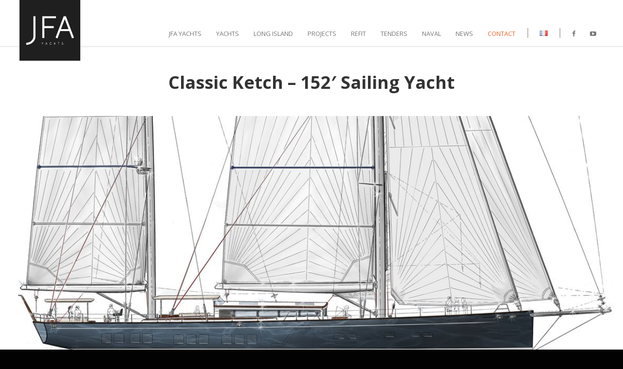

--- FILE ---
content_type: text/html; charset=UTF-8
request_url: https://www.jfa-yachts.com/en/Yachts/sy-152-classic-ketch/
body_size: 15536
content:
<!doctype html>
<html lang="en-GB">
<head>
<meta http-equiv="Content-Type" content="text/html; charset=UTF-8" />

<!-- Mobile Specific Metas & Favicons -->
<meta name="viewport" content="width=device-width, initial-scale=1, maximum-scale=1, user-scalable=0"><!-- WordPress Stuff -->
                        <script>
                            /* You can add more configuration options to webfontloader by previously defining the WebFontConfig with your options */
                            if ( typeof WebFontConfig === "undefined" ) {
                                WebFontConfig = new Object();
                            }
                            WebFontConfig['google'] = {families: ['Open+Sans:300,400,600,700,800,300italic,400italic,600italic,700italic,800italic', 'Montserrat&amp;subset=latin']};

                            (function() {
                                var wf = document.createElement( 'script' );
                                wf.src = 'https://ajax.googleapis.com/ajax/libs/webfont/1.5.3/webfont.js';
                                wf.type = 'text/javascript';
                                wf.async = 'true';
                                var s = document.getElementsByTagName( 'script' )[0];
                                s.parentNode.insertBefore( wf, s );
                            })();
                        </script>
                        <meta name='robots' content='index, follow, max-image-preview:large, max-snippet:-1, max-video-preview:-1' />
<link rel="alternate" href="https://www.jfa-yachts.com/fr/Yachts/sailing-yacht-classic-ketch-152%e2%80%b2/" hreflang="fr" />
<link rel="alternate" href="https://www.jfa-yachts.com/en/Yachts/sy-152-classic-ketch/" hreflang="en" />

	<!-- This site is optimized with the Yoast SEO plugin v20.11 - https://yoast.com/wordpress/plugins/seo/ -->
	<title>Classic Ketch - 152&#039; Sailing Yacht - JFA Yachts</title>
	<link rel="canonical" href="https://www.jfa-yachts.com/en/Yachts/sy-152-classic-ketch/" />
	<meta property="og:locale" content="en_GB" />
	<meta property="og:locale:alternate" content="fr_FR" />
	<meta property="og:type" content="article" />
	<meta property="og:title" content="Classic Ketch - 152&#039; Sailing Yacht - JFA Yachts" />
	<meta property="og:url" content="https://www.jfa-yachts.com/en/Yachts/sy-152-classic-ketch/" />
	<meta property="og:site_name" content="JFA Yachts" />
	<meta property="article:publisher" content="https://www.facebook.com/JFA.Yachts/" />
	<meta property="article:modified_time" content="2023-12-15T07:47:18+00:00" />
	<meta property="og:image" content="https://www.jfa-yachts.com/wp-content/uploads/2018/10/SY152-custom-sailing-yacht-jfa-ketch-classic-barracuda-1-V2-1.jpg" />
	<meta property="og:image:width" content="360" />
	<meta property="og:image:height" content="240" />
	<meta property="og:image:type" content="image/jpeg" />
	<meta name="twitter:card" content="summary_large_image" />
	<script type="application/ld+json" class="yoast-schema-graph">{"@context":"https://schema.org","@graph":[{"@type":"WebPage","@id":"https://www.jfa-yachts.com/en/Yachts/sy-152-classic-ketch/","url":"https://www.jfa-yachts.com/en/Yachts/sy-152-classic-ketch/","name":"Classic Ketch - 152' Sailing Yacht - JFA Yachts","isPartOf":{"@id":"https://www.jfa-yachts.com/en/#website"},"primaryImageOfPage":{"@id":"https://www.jfa-yachts.com/en/Yachts/sy-152-classic-ketch/#primaryimage"},"image":{"@id":"https://www.jfa-yachts.com/en/Yachts/sy-152-classic-ketch/#primaryimage"},"thumbnailUrl":"https://www.jfa-yachts.com/wp-content/uploads/2018/10/SY152-custom-sailing-yacht-jfa-ketch-classic-barracuda-1-V2-1.jpg","datePublished":"2018-10-30T16:07:03+00:00","dateModified":"2023-12-15T07:47:18+00:00","breadcrumb":{"@id":"https://www.jfa-yachts.com/en/Yachts/sy-152-classic-ketch/#breadcrumb"},"inLanguage":"en-GB","potentialAction":[{"@type":"ReadAction","target":["https://www.jfa-yachts.com/en/Yachts/sy-152-classic-ketch/"]}]},{"@type":"ImageObject","inLanguage":"en-GB","@id":"https://www.jfa-yachts.com/en/Yachts/sy-152-classic-ketch/#primaryimage","url":"https://www.jfa-yachts.com/wp-content/uploads/2018/10/SY152-custom-sailing-yacht-jfa-ketch-classic-barracuda-1-V2-1.jpg","contentUrl":"https://www.jfa-yachts.com/wp-content/uploads/2018/10/SY152-custom-sailing-yacht-jfa-ketch-classic-barracuda-1-V2-1.jpg","width":360,"height":240},{"@type":"BreadcrumbList","@id":"https://www.jfa-yachts.com/en/Yachts/sy-152-classic-ketch/#breadcrumb","itemListElement":[{"@type":"ListItem","position":1,"name":"Home","item":"https://www.jfa-yachts.com/en/"},{"@type":"ListItem","position":2,"name":"Classic Ketch &#8211; 152&prime; Sailing Yacht"}]},{"@type":"WebSite","@id":"https://www.jfa-yachts.com/en/#website","url":"https://www.jfa-yachts.com/en/","name":"JFA Yachts","description":"Shipyard - France","publisher":{"@id":"https://www.jfa-yachts.com/en/#organization"},"potentialAction":[{"@type":"SearchAction","target":{"@type":"EntryPoint","urlTemplate":"https://www.jfa-yachts.com/en/?s={search_term_string}"},"query-input":"required name=search_term_string"}],"inLanguage":"en-GB"},{"@type":"Organization","@id":"https://www.jfa-yachts.com/en/#organization","name":"JFA Yachts","url":"https://www.jfa-yachts.com/en/","logo":{"@type":"ImageObject","inLanguage":"en-GB","@id":"https://www.jfa-yachts.com/en/#/schema/logo/image/","url":"https://www.jfa-yachts.com/wp-content/uploads/2016/05/JFA-logo-photo.jpg","contentUrl":"https://www.jfa-yachts.com/wp-content/uploads/2016/05/JFA-logo-photo.jpg","width":1600,"height":580,"caption":"JFA Yachts"},"image":{"@id":"https://www.jfa-yachts.com/en/#/schema/logo/image/"},"sameAs":["https://www.facebook.com/JFA.Yachts/"]}]}</script>
	<!-- / Yoast SEO plugin. -->


<link rel="alternate" type="application/rss+xml" title="JFA Yachts &raquo; Feed" href="https://www.jfa-yachts.com/en/feed/" />
<link rel="alternate" type="application/rss+xml" title="JFA Yachts &raquo; Comments Feed" href="https://www.jfa-yachts.com/en/comments/feed/" />
<script type="text/javascript">
window._wpemojiSettings = {"baseUrl":"https:\/\/s.w.org\/images\/core\/emoji\/14.0.0\/72x72\/","ext":".png","svgUrl":"https:\/\/s.w.org\/images\/core\/emoji\/14.0.0\/svg\/","svgExt":".svg","source":{"concatemoji":"https:\/\/www.jfa-yachts.com\/wp-includes\/js\/wp-emoji-release.min.js?ver=6.2.8"}};
/*! This file is auto-generated */
!function(e,a,t){var n,r,o,i=a.createElement("canvas"),p=i.getContext&&i.getContext("2d");function s(e,t){p.clearRect(0,0,i.width,i.height),p.fillText(e,0,0);e=i.toDataURL();return p.clearRect(0,0,i.width,i.height),p.fillText(t,0,0),e===i.toDataURL()}function c(e){var t=a.createElement("script");t.src=e,t.defer=t.type="text/javascript",a.getElementsByTagName("head")[0].appendChild(t)}for(o=Array("flag","emoji"),t.supports={everything:!0,everythingExceptFlag:!0},r=0;r<o.length;r++)t.supports[o[r]]=function(e){if(p&&p.fillText)switch(p.textBaseline="top",p.font="600 32px Arial",e){case"flag":return s("\ud83c\udff3\ufe0f\u200d\u26a7\ufe0f","\ud83c\udff3\ufe0f\u200b\u26a7\ufe0f")?!1:!s("\ud83c\uddfa\ud83c\uddf3","\ud83c\uddfa\u200b\ud83c\uddf3")&&!s("\ud83c\udff4\udb40\udc67\udb40\udc62\udb40\udc65\udb40\udc6e\udb40\udc67\udb40\udc7f","\ud83c\udff4\u200b\udb40\udc67\u200b\udb40\udc62\u200b\udb40\udc65\u200b\udb40\udc6e\u200b\udb40\udc67\u200b\udb40\udc7f");case"emoji":return!s("\ud83e\udef1\ud83c\udffb\u200d\ud83e\udef2\ud83c\udfff","\ud83e\udef1\ud83c\udffb\u200b\ud83e\udef2\ud83c\udfff")}return!1}(o[r]),t.supports.everything=t.supports.everything&&t.supports[o[r]],"flag"!==o[r]&&(t.supports.everythingExceptFlag=t.supports.everythingExceptFlag&&t.supports[o[r]]);t.supports.everythingExceptFlag=t.supports.everythingExceptFlag&&!t.supports.flag,t.DOMReady=!1,t.readyCallback=function(){t.DOMReady=!0},t.supports.everything||(n=function(){t.readyCallback()},a.addEventListener?(a.addEventListener("DOMContentLoaded",n,!1),e.addEventListener("load",n,!1)):(e.attachEvent("onload",n),a.attachEvent("onreadystatechange",function(){"complete"===a.readyState&&t.readyCallback()})),(e=t.source||{}).concatemoji?c(e.concatemoji):e.wpemoji&&e.twemoji&&(c(e.twemoji),c(e.wpemoji)))}(window,document,window._wpemojiSettings);
</script>
<style type="text/css">
img.wp-smiley,
img.emoji {
	display: inline !important;
	border: none !important;
	box-shadow: none !important;
	height: 1em !important;
	width: 1em !important;
	margin: 0 0.07em !important;
	vertical-align: -0.1em !important;
	background: none !important;
	padding: 0 !important;
}
</style>
	<link rel='stylesheet' id='wp-block-library-css' href='https://www.jfa-yachts.com/wp-includes/css/dist/block-library/style.min.css?ver=6.2.8' type='text/css' media='all' />
<link rel='stylesheet' id='classic-theme-styles-css' href='https://www.jfa-yachts.com/wp-includes/css/classic-themes.min.css?ver=6.2.8' type='text/css' media='all' />
<style id='global-styles-inline-css' type='text/css'>
body{--wp--preset--color--black: #000000;--wp--preset--color--cyan-bluish-gray: #abb8c3;--wp--preset--color--white: #ffffff;--wp--preset--color--pale-pink: #f78da7;--wp--preset--color--vivid-red: #cf2e2e;--wp--preset--color--luminous-vivid-orange: #ff6900;--wp--preset--color--luminous-vivid-amber: #fcb900;--wp--preset--color--light-green-cyan: #7bdcb5;--wp--preset--color--vivid-green-cyan: #00d084;--wp--preset--color--pale-cyan-blue: #8ed1fc;--wp--preset--color--vivid-cyan-blue: #0693e3;--wp--preset--color--vivid-purple: #9b51e0;--wp--preset--gradient--vivid-cyan-blue-to-vivid-purple: linear-gradient(135deg,rgba(6,147,227,1) 0%,rgb(155,81,224) 100%);--wp--preset--gradient--light-green-cyan-to-vivid-green-cyan: linear-gradient(135deg,rgb(122,220,180) 0%,rgb(0,208,130) 100%);--wp--preset--gradient--luminous-vivid-amber-to-luminous-vivid-orange: linear-gradient(135deg,rgba(252,185,0,1) 0%,rgba(255,105,0,1) 100%);--wp--preset--gradient--luminous-vivid-orange-to-vivid-red: linear-gradient(135deg,rgba(255,105,0,1) 0%,rgb(207,46,46) 100%);--wp--preset--gradient--very-light-gray-to-cyan-bluish-gray: linear-gradient(135deg,rgb(238,238,238) 0%,rgb(169,184,195) 100%);--wp--preset--gradient--cool-to-warm-spectrum: linear-gradient(135deg,rgb(74,234,220) 0%,rgb(151,120,209) 20%,rgb(207,42,186) 40%,rgb(238,44,130) 60%,rgb(251,105,98) 80%,rgb(254,248,76) 100%);--wp--preset--gradient--blush-light-purple: linear-gradient(135deg,rgb(255,206,236) 0%,rgb(152,150,240) 100%);--wp--preset--gradient--blush-bordeaux: linear-gradient(135deg,rgb(254,205,165) 0%,rgb(254,45,45) 50%,rgb(107,0,62) 100%);--wp--preset--gradient--luminous-dusk: linear-gradient(135deg,rgb(255,203,112) 0%,rgb(199,81,192) 50%,rgb(65,88,208) 100%);--wp--preset--gradient--pale-ocean: linear-gradient(135deg,rgb(255,245,203) 0%,rgb(182,227,212) 50%,rgb(51,167,181) 100%);--wp--preset--gradient--electric-grass: linear-gradient(135deg,rgb(202,248,128) 0%,rgb(113,206,126) 100%);--wp--preset--gradient--midnight: linear-gradient(135deg,rgb(2,3,129) 0%,rgb(40,116,252) 100%);--wp--preset--duotone--dark-grayscale: url('#wp-duotone-dark-grayscale');--wp--preset--duotone--grayscale: url('#wp-duotone-grayscale');--wp--preset--duotone--purple-yellow: url('#wp-duotone-purple-yellow');--wp--preset--duotone--blue-red: url('#wp-duotone-blue-red');--wp--preset--duotone--midnight: url('#wp-duotone-midnight');--wp--preset--duotone--magenta-yellow: url('#wp-duotone-magenta-yellow');--wp--preset--duotone--purple-green: url('#wp-duotone-purple-green');--wp--preset--duotone--blue-orange: url('#wp-duotone-blue-orange');--wp--preset--font-size--small: 13px;--wp--preset--font-size--medium: 20px;--wp--preset--font-size--large: 36px;--wp--preset--font-size--x-large: 42px;--wp--preset--spacing--20: 0.44rem;--wp--preset--spacing--30: 0.67rem;--wp--preset--spacing--40: 1rem;--wp--preset--spacing--50: 1.5rem;--wp--preset--spacing--60: 2.25rem;--wp--preset--spacing--70: 3.38rem;--wp--preset--spacing--80: 5.06rem;--wp--preset--shadow--natural: 6px 6px 9px rgba(0, 0, 0, 0.2);--wp--preset--shadow--deep: 12px 12px 50px rgba(0, 0, 0, 0.4);--wp--preset--shadow--sharp: 6px 6px 0px rgba(0, 0, 0, 0.2);--wp--preset--shadow--outlined: 6px 6px 0px -3px rgba(255, 255, 255, 1), 6px 6px rgba(0, 0, 0, 1);--wp--preset--shadow--crisp: 6px 6px 0px rgba(0, 0, 0, 1);}:where(.is-layout-flex){gap: 0.5em;}body .is-layout-flow > .alignleft{float: left;margin-inline-start: 0;margin-inline-end: 2em;}body .is-layout-flow > .alignright{float: right;margin-inline-start: 2em;margin-inline-end: 0;}body .is-layout-flow > .aligncenter{margin-left: auto !important;margin-right: auto !important;}body .is-layout-constrained > .alignleft{float: left;margin-inline-start: 0;margin-inline-end: 2em;}body .is-layout-constrained > .alignright{float: right;margin-inline-start: 2em;margin-inline-end: 0;}body .is-layout-constrained > .aligncenter{margin-left: auto !important;margin-right: auto !important;}body .is-layout-constrained > :where(:not(.alignleft):not(.alignright):not(.alignfull)){max-width: var(--wp--style--global--content-size);margin-left: auto !important;margin-right: auto !important;}body .is-layout-constrained > .alignwide{max-width: var(--wp--style--global--wide-size);}body .is-layout-flex{display: flex;}body .is-layout-flex{flex-wrap: wrap;align-items: center;}body .is-layout-flex > *{margin: 0;}:where(.wp-block-columns.is-layout-flex){gap: 2em;}.has-black-color{color: var(--wp--preset--color--black) !important;}.has-cyan-bluish-gray-color{color: var(--wp--preset--color--cyan-bluish-gray) !important;}.has-white-color{color: var(--wp--preset--color--white) !important;}.has-pale-pink-color{color: var(--wp--preset--color--pale-pink) !important;}.has-vivid-red-color{color: var(--wp--preset--color--vivid-red) !important;}.has-luminous-vivid-orange-color{color: var(--wp--preset--color--luminous-vivid-orange) !important;}.has-luminous-vivid-amber-color{color: var(--wp--preset--color--luminous-vivid-amber) !important;}.has-light-green-cyan-color{color: var(--wp--preset--color--light-green-cyan) !important;}.has-vivid-green-cyan-color{color: var(--wp--preset--color--vivid-green-cyan) !important;}.has-pale-cyan-blue-color{color: var(--wp--preset--color--pale-cyan-blue) !important;}.has-vivid-cyan-blue-color{color: var(--wp--preset--color--vivid-cyan-blue) !important;}.has-vivid-purple-color{color: var(--wp--preset--color--vivid-purple) !important;}.has-black-background-color{background-color: var(--wp--preset--color--black) !important;}.has-cyan-bluish-gray-background-color{background-color: var(--wp--preset--color--cyan-bluish-gray) !important;}.has-white-background-color{background-color: var(--wp--preset--color--white) !important;}.has-pale-pink-background-color{background-color: var(--wp--preset--color--pale-pink) !important;}.has-vivid-red-background-color{background-color: var(--wp--preset--color--vivid-red) !important;}.has-luminous-vivid-orange-background-color{background-color: var(--wp--preset--color--luminous-vivid-orange) !important;}.has-luminous-vivid-amber-background-color{background-color: var(--wp--preset--color--luminous-vivid-amber) !important;}.has-light-green-cyan-background-color{background-color: var(--wp--preset--color--light-green-cyan) !important;}.has-vivid-green-cyan-background-color{background-color: var(--wp--preset--color--vivid-green-cyan) !important;}.has-pale-cyan-blue-background-color{background-color: var(--wp--preset--color--pale-cyan-blue) !important;}.has-vivid-cyan-blue-background-color{background-color: var(--wp--preset--color--vivid-cyan-blue) !important;}.has-vivid-purple-background-color{background-color: var(--wp--preset--color--vivid-purple) !important;}.has-black-border-color{border-color: var(--wp--preset--color--black) !important;}.has-cyan-bluish-gray-border-color{border-color: var(--wp--preset--color--cyan-bluish-gray) !important;}.has-white-border-color{border-color: var(--wp--preset--color--white) !important;}.has-pale-pink-border-color{border-color: var(--wp--preset--color--pale-pink) !important;}.has-vivid-red-border-color{border-color: var(--wp--preset--color--vivid-red) !important;}.has-luminous-vivid-orange-border-color{border-color: var(--wp--preset--color--luminous-vivid-orange) !important;}.has-luminous-vivid-amber-border-color{border-color: var(--wp--preset--color--luminous-vivid-amber) !important;}.has-light-green-cyan-border-color{border-color: var(--wp--preset--color--light-green-cyan) !important;}.has-vivid-green-cyan-border-color{border-color: var(--wp--preset--color--vivid-green-cyan) !important;}.has-pale-cyan-blue-border-color{border-color: var(--wp--preset--color--pale-cyan-blue) !important;}.has-vivid-cyan-blue-border-color{border-color: var(--wp--preset--color--vivid-cyan-blue) !important;}.has-vivid-purple-border-color{border-color: var(--wp--preset--color--vivid-purple) !important;}.has-vivid-cyan-blue-to-vivid-purple-gradient-background{background: var(--wp--preset--gradient--vivid-cyan-blue-to-vivid-purple) !important;}.has-light-green-cyan-to-vivid-green-cyan-gradient-background{background: var(--wp--preset--gradient--light-green-cyan-to-vivid-green-cyan) !important;}.has-luminous-vivid-amber-to-luminous-vivid-orange-gradient-background{background: var(--wp--preset--gradient--luminous-vivid-amber-to-luminous-vivid-orange) !important;}.has-luminous-vivid-orange-to-vivid-red-gradient-background{background: var(--wp--preset--gradient--luminous-vivid-orange-to-vivid-red) !important;}.has-very-light-gray-to-cyan-bluish-gray-gradient-background{background: var(--wp--preset--gradient--very-light-gray-to-cyan-bluish-gray) !important;}.has-cool-to-warm-spectrum-gradient-background{background: var(--wp--preset--gradient--cool-to-warm-spectrum) !important;}.has-blush-light-purple-gradient-background{background: var(--wp--preset--gradient--blush-light-purple) !important;}.has-blush-bordeaux-gradient-background{background: var(--wp--preset--gradient--blush-bordeaux) !important;}.has-luminous-dusk-gradient-background{background: var(--wp--preset--gradient--luminous-dusk) !important;}.has-pale-ocean-gradient-background{background: var(--wp--preset--gradient--pale-ocean) !important;}.has-electric-grass-gradient-background{background: var(--wp--preset--gradient--electric-grass) !important;}.has-midnight-gradient-background{background: var(--wp--preset--gradient--midnight) !important;}.has-small-font-size{font-size: var(--wp--preset--font-size--small) !important;}.has-medium-font-size{font-size: var(--wp--preset--font-size--medium) !important;}.has-large-font-size{font-size: var(--wp--preset--font-size--large) !important;}.has-x-large-font-size{font-size: var(--wp--preset--font-size--x-large) !important;}
.wp-block-navigation a:where(:not(.wp-element-button)){color: inherit;}
:where(.wp-block-columns.is-layout-flex){gap: 2em;}
.wp-block-pullquote{font-size: 1.5em;line-height: 1.6;}
</style>
<link rel='stylesheet' id='wmpci-public-style-css' href='https://www.jfa-yachts.com/wp-content/plugins/wp-modal-popup-with-cookie-integration/assets/css/wmpci-public.css?ver=2.4' type='text/css' media='all' />
<link rel='stylesheet' id='xo-slider-css' href='https://www.jfa-yachts.com/wp-content/plugins/xo-liteslider/css/base.min.css?ver=3.8.6' type='text/css' media='all' />
<link rel='stylesheet' id='xo-swiper-css' href='https://www.jfa-yachts.com/wp-content/plugins/xo-liteslider/assets/vendor/swiper/swiper-bundle.min.css?ver=3.8.6' type='text/css' media='all' />
<link rel='stylesheet' id='stylesheet-css' href='https://www.jfa-yachts.com/wp-content/themes/unicon/style.css?ver=20190724_02' type='text/css' media='all' />
<link rel='stylesheet' id='js_composer_front-css' href='https://www.jfa-yachts.com/wp-content/plugins/js_composer/assets/css/js_composer.min.css?ver=5.6' type='text/css' media='all' />
<link rel='stylesheet' id='shortcodes-css' href='https://www.jfa-yachts.com/wp-content/themes/unicon/framework/css/shortcodes.css?ver=6.2.8' type='text/css' media='all' />
<link rel='stylesheet' id='responsive-css' href='https://www.jfa-yachts.com/wp-content/themes/unicon/framework/css/responsive.css?ver=6.2.8' type='text/css' media='all' />
<link rel='stylesheet' id='mpc-massive-style-css' href='https://www.jfa-yachts.com/wp-content/plugins/mpc-massive/assets/css/mpc-styles.css?ver=6.2.8' type='text/css' media='all' />
<link rel='stylesheet' id='sib-front-css-css' href='https://www.jfa-yachts.com/wp-content/plugins/mailin/css/mailin-front.css?ver=6.2.8' type='text/css' media='all' />
<link rel='stylesheet' id='avhec-widget-css' href='https://www.jfa-yachts.com/wp-content/plugins/extended-categories-widget/4.2/css/avh-ec.widget.css?ver=3.10.0-dev.1' type='text/css' media='all' />
<script type='text/javascript' src='https://www.jfa-yachts.com/wp-includes/js/jquery/jquery.min.js?ver=3.6.4' id='jquery-core-js'></script>
<script type='text/javascript' src='https://www.jfa-yachts.com/wp-includes/js/jquery/jquery-migrate.min.js?ver=3.4.0' id='jquery-migrate-js'></script>
<script type='text/javascript' id='sib-front-js-js-extra'>
/* <![CDATA[ */
var sibErrMsg = {"invalidMail":"Please fill out valid email address","requiredField":"Please fill out required fields","invalidDateFormat":"Please fill out valid date format","invalidSMSFormat":"Please fill out valid phone number"};
var ajax_sib_front_object = {"ajax_url":"https:\/\/www.jfa-yachts.com\/wp-admin\/admin-ajax.php","ajax_nonce":"a4f7bf4b8b","flag_url":"https:\/\/www.jfa-yachts.com\/wp-content\/plugins\/mailin\/img\/flags\/"};
/* ]]> */
</script>
<script type='text/javascript' src='https://www.jfa-yachts.com/wp-content/plugins/mailin/js/mailin-front.js?ver=1689598140' id='sib-front-js-js'></script>
<link rel="https://api.w.org/" href="https://www.jfa-yachts.com/wp-json/" /><link rel="EditURI" type="application/rsd+xml" title="RSD" href="https://www.jfa-yachts.com/xmlrpc.php?rsd" />
<link rel="wlwmanifest" type="application/wlwmanifest+xml" href="https://www.jfa-yachts.com/wp-includes/wlwmanifest.xml" />
<meta name="generator" content="WordPress 6.2.8" />
<link rel='shortlink' href='https://www.jfa-yachts.com/?p=19112' />
<link rel="alternate" type="application/json+oembed" href="https://www.jfa-yachts.com/wp-json/oembed/1.0/embed?url=https%3A%2F%2Fwww.jfa-yachts.com%2Fen%2FYachts%2Fsy-152-classic-ketch%2F" />
<link rel="alternate" type="text/xml+oembed" href="https://www.jfa-yachts.com/wp-json/oembed/1.0/embed?url=https%3A%2F%2Fwww.jfa-yachts.com%2Fen%2FYachts%2Fsy-152-classic-ketch%2F&#038;format=xml" />
<style>.post-thumbnail img[src$='.svg'] { width: 100%; height: auto; }</style><style type="text/css">
body{ font: 400 13px Open Sans, Arial, Helvetica, sans-serif; color: #777777; line-height: 1.9;} .wrapall, .boxed-layout{ background-color: #ffffff; } body.page-template-page-blank-php{ background: #ffffff !important; } h1{ font: 400 36px Open Sans, Arial, Helvetica, sans-serif; color: #333333; } h2{ font: 400 24px Open Sans, Arial, Helvetica, sans-serif; color: #333333; } h3{ font: 400 20px Open Sans, Arial, Helvetica, sans-serif; color: #333333; } h4{ font: 400 16px Open Sans, Arial, Helvetica, sans-serif; color: #333333; } h5{ font: 400 16px Open Sans, Arial, Helvetica, sans-serif; color: #333333; } h6{ font: 400 16px Open Sans, Arial, Helvetica, sans-serif; color: #333333; } .title{ font-family: 'Open Sans', Arial, Helvetica, sans-serif; } h1 a, h2 a, h3 a, h4 a, h5 a, h6 a { font-weight: inherit; color: inherit; } h1 a:hover, h2 a:hover, h3 a:hover, h4 a:hover, h5 a:hover, h6 a:hover, a:hover h1, a:hover h2, a:hover h3, a:hover h4, a:hover h5, a:hover h6 { color: #333333; } a{ color: #ec652a; } a:hover{ color: #333333; } input[type='text'], input[type='password'], input[type='email'], input[type='tel'], textarea, select { font-family: Open Sans, Arial, Helvetica, sans-serif; font-size: 13px; } #sidebar .widget h3{ font: 600 16px Open Sans, Arial, Helvetica, sans-serif; color: #444444; } .container .twelve.alt.sidebar-right, .container .twelve.alt.sidebar-left, #sidebar.sidebar-right #sidebar-widgets, #sidebar.sidebar-left #sidebar-widgets{ border-color: #efefef;} #topbar{ background: #f5f5f5; color: #777777; } #topbar a{ color: #999999; } #topbar a:hover{ color: #333333; } @media only screen and (max-width: 767px) { #topbar .topbar-col1{ background: #f5f5f5; } } /* Navigation */ #navigation > ul > li > a{ font: 400 13px Open Sans, Arial, Helvetica, sans-serif; color: #777777; } #navigation > ul > li:hover > a, #navigation > ul > li > a:hover { color: #777777; } #navigation li.current-menu-item > a:hover, #navigation li.current-page-ancestor > a:hover, #navigation li.current-menu-ancestor > a:hover, #navigation li.current-menu-parent > a:hover, #navigation li.current_page_ancestor > a:hover, #navigation > ul > li.sfHover > a { color: #777777; } #navigation li.current-menu-item > a, #navigation li.current-page-ancestor > a, #navigation li.current-menu-ancestor > a, #navigation li.current-menu-parent > a, #navigation li.current_page_ancestor > a { color: #777777; } #navigation ul li:hover{ border-color: #777777; } #navigation li.current-menu-item, #navigation li.current-page-ancestor, #navigation li.current-menu-ancestor, #navigation li.current-menu-parent, #navigation li.current_page_ancestor{ border-color: #777777; } #navigation .sub-menu{ background: #262626; } #navigation .sub-menu li a{ font: 13px Open Sans, Arial, Helvetica, sans-serif; color: #bbbbbb; } #navigation .sub-menu li a:hover{ color: #ffffff; } #navigation .sub-menu li.current_page_item > a, #navigation .sub-menu li.current_page_item > a:hover, #navigation .sub-menu li.current-menu-item > a, #navigation .sub-menu li.current-menu-item > a:hover, #navigation .sub-menu li.current-page-ancestor > a, #navigation .sub-menu li.current-page-ancestor > a:hover, #navigation .sub-menu li.current-menu-ancestor > a, #navigation .sub-menu li.current-menu-ancestor > a:hover, #navigation .sub-menu li.current-menu-parent > a, #navigation .sub-menu li.current-menu-parent > a:hover, #navigation .sub-menu li.current_page_ancestor > a, #navigation .sub-menu li.current_page_ancestor > a:hover{ color: #ffffff; } #navigation .sub-menu li a, #navigation .sub-menu ul li a{ border-color: #333333; } #navigation > ul > li.megamenu > ul.sub-menu{ background: #262626; border-color: #777777; } #navigation > ul > li.megamenu > ul > li { border-right-color: #333333 !important; } #navigation > ul > li.megamenu ul li a{ color:#bbbbbb; } #navigation > ul > li.megamenu > ul > li > a { color:#ffffff; } #navigation > ul > li.megamenu > ul ul li a:hover, #header #navigation > ul > li.megamenu > ul ul li.current-menu-item a { color: #ffffff !important; background-color: #333333 !important; } /* Header General */ #search-btn, #shopping-btn, #close-search-btn { color: #bbbbbb; } #search-btn:hover, #shopping-btn:hover, #close-search-btn:hover { color: #999999; } #slogan{ font: 400 20px Open Sans, Arial, Helvetica, sans-serif; color: #777777; margin-top: 26px; } /* Mobile Header */ #mobile-navigation{ background: #262626; } #mobile-navigation ul li a{ font: 13px Open Sans, Arial, Helvetica, sans-serif; color: #bbbbbb; border-bottom-color: #333333 !important; } #mobile-navigation ul li a:hover, #mobile-navigation ul li a:hover [class^='fa-'], #mobile-navigation li.open > a, #mobile-navigation ul li.current-menu-item > a, #mobile-navigation ul li.current-menu-ancestor > a{ color: #ffffff; } body #mobile-navigation li.open > a [class^='fa-']{ color: #ffffff; } #mobile-navigation form, #mobile-navigation form input{ background: #444444; color: #cccccc; } #mobile-navigation form:before{ color: #cccccc; } #mobile-header{ background: #ffffff; height: 95px; } #mobile-navigation-btn, #mobile-cart-btn, #mobile-shopping-btn{ color: #bbbbbb; line-height: 95px; } #mobile-navigation-btn:hover, #mobile-cart-btn:hover, #mobile-shopping-btn:hover { color: #999999; } #mobile-header .logo{ margin-top: 0px; } /* Header V1 */ #header.header-v1 { height: 95px; background: #ffffff; } .header-v1 .logo{ margin-top: 0px; } .header-v1 #navigation > ul > li{ height: 95px; padding-top: 60px; } .header-v1 #navigation .sub-menu{ top: 95px; } .header-v1 .header-icons-divider{ line-height: 95px; background: #efefef; } #header.header-v1 .widget_shopping_cart{ top: 95px; } .header-v1 #search-btn, .header-v1 #close-search-btn, .header-v1 #shopping-btn{ line-height: 95px; } .header-v1 #search-top, .header-v1 #search-top input{ height: 95px; } .header-v1 #search-top input{ color: #666666; font-family: Open Sans, Arial, Helvetica, sans-serif; } /* Header V3 */ #header.header-v3 { background: #ffffff; } .header-v3 .navigation-wrap{ background: #ffffff; border-top: 1px solid #efefef; } .header-v3 .logo { margin-top: 30px; margin-bottom: 30px; } /* Header V4 */ #header.header-v4 { background: #ffffff; } .header-v4 .navigation-wrap{ background: #ffffff; border-top: 1px solid #efefef; } .header-v4 .logo { margin-top: 30px; margin-bottom: 30px; } /* Transparent Header */ #transparentimage{ padding: 95px 0 0 0; } .header-is-transparent #mobile-navigation{ top: 95px; } /* Stuck */ .stuck{ background: #ffffff; } /* Titlebars */ .titlebar h1{ font: 400 22px Open Sans, Arial, Helvetica, sans-serif; color: #777777; } #fulltitle{ background: #f9f9f9; border-bottom: 1px solid #efefef; } #breadcrumbs{ margin-top: 6px; } #breadcrumbs, #breadcrumbs a{ font: 13px Open Sans, Arial, Helvetica, sans-serif; color: #aaaaaa; } #breadcrumbs a:hover{ color: #666666; } #fullimagecenter h1, #transparentimage h1{ font: 600 42px Open Sans, Arial, Helvetica, sans-serif; color: #ffffff; text-transform: uppercase; letter-spacing: 1px; text-align: center; } /* Footer */ #footer .widget h3{ font: 13px Montserrat, Arial, Helvetica, sans-serif; color: #0a0a0a; } #footer{ color: #888888; border-top: 1px solid #2b2b2b; } #footer{ background-color: #1b1b1b; } #footer a, #footer .widget ul li:after { color: #888888; } #footer a:hover, #footer .widget ul li:hover:after { color: #ffffff; } #footer .widget ul li{ border-bottom-color: #333333; } /* Copyright */ #copyright{ background: #020202; color: #777777; } #copyright a { color: #999999; } #copyright a:hover { color: #cccccc; } /* Color Accent */ .highlight{color:#ec652a !important;} ::selection{ background: #ec652a; } ::-moz-selection { background: #ec652a; } #shopping-btn span{background:#ec652a;} .blog-page .post h1 a:hover,.blog-page .post h2 a:hover{color:#ec652a;} .entry-image .entry-overlay{background:#ec652a;} .entry-quote a:hover{background:#ec652a;} .entry-link a:hover{background:#ec652a;} .blog-single .entry-tags a:hover{color:#ec652a;} .sharebox ul li a:hover{color:#ec652a;} #pagination .current a{background:#ec652a;} #filters ul li a:hover{color:#ec652a;} #filters ul li a.active{color:#ec652a;} #back-to-top a:hover{background-color:#ec652a;} #sidebar .widget ul li a:hover{color:#ec652a;} #sidebar .widget ul li:hover:after{color:#ec652a;} .widget_tag_cloud a:hover,.widget_product_tag_cloud a:hover{background:#ec652a;border-color:#ec652a;} .widget_portfolio .portfolio-widget-item .portfolio-overlay{background:#ec652a;} #sidebar .widget_nav_menu ul li a:hover{color:#ec652a;} #footer .widget_tag_cloud a:hover,#footer .widget_product_tag_cloud a:hover{background:#ec652a;border-color:#ec652a;} /* Shortcodes */ .box.style-2{border-top-color:#ec652a;} .box.style-4{border-color:#ec652a;} .box.style-6{background:#ec652a;} a.button,input[type=submit],button,.minti_button{background:#ec652a;border-color:#ec652a;} a.button.color-2{color:#ec652a;border-color:#ec652a;} a.button.color-3{background:#ec652a;border-color:#ec652a;} a.button.color-9{color:#ec652a;} a.button.color-6:hover{background:#ec652a;border-color:#ec652a;} a.button.color-7:hover{background:#ec652a;border-color:#ec652a;} .counter-number{color:#ec652a;} .divider-title.align-center:after, .divider-title.align-left:after { background-color:#ec652a } .divider5{border-bottom-color:#ec652a;} .dropcap.dropcap-circle{background-color:#ec652a;} .dropcap.dropcap-box{background-color:#ec652a;} .dropcap.dropcap-color{color:#ec652a;} .toggle .toggle-title.active, .color-light .toggle .toggle-title.active{ background:#ec652a; border-color: #ec652a;} .iconbox-style-1.icon-color-accent i.boxicon,.iconbox-style-2.icon-color-accent i.boxicon,.iconbox-style-3.icon-color-accent i.boxicon,.iconbox-style-8.icon-color-accent i.boxicon,.iconbox-style-9.icon-color-accent i.boxicon{color:#ec652a!important;} .iconbox-style-4.icon-color-accent i.boxicon,.iconbox-style-5.icon-color-accent i.boxicon,.iconbox-style-6.icon-color-accent i.boxicon,.iconbox-style-7.icon-color-accent i.boxicon,.flip .icon-color-accent.card .back{background:#ec652a;} .latest-blog .blog-item .blog-overlay{background:#ec652a;} .latest-blog .blog-item .blog-pic i{color:#ec652a;} .latest-blog .blog-item h4 a:hover{color:#ec652a;} .progressbar .progress-percentage{background:#ec652a;} .wpb_widgetised_column .widget ul li a:hover{color:#ec652a;} .wpb_widgetised_column .widget ul li:hover:after{color:#ec652a;} .wpb_accordion .wpb_accordion_wrapper .ui-state-active .ui-icon{background-color:#ec652a;} .wpb_accordion .wpb_accordion_wrapper .ui-state-active.wpb_accordion_header a{color:#ec652a;} .wpb_accordion .wpb_accordion_wrapper .wpb_accordion_header a:hover,.wpb_accordion .wpb_accordion_wrapper .wpb_accordion_header a:hover .ui-state-default .ui-icon{color:#ec652a;} .wpb_accordion .wpb_accordion_wrapper .wpb_accordion_header:hover .ui-icon{background-color:#ec652a!important;} .wpb_content_element.wpb_tabs .wpb_tabs_nav li.ui-tabs-active{border-bottom-color:#ec652a;} .portfolio-item h4 a:hover{ color: #ec652a; } .portfolio-filters ul li a:hover { color: #ec652a; } .portfolio-filters ul li a.active { color: #ec652a; } .portfolio-overlay-icon .portfolio-overlay{ background: #ec652a; } .portfolio-overlay-icon i{ color: #ec652a; } .portfolio-overlay-effect .portfolio-overlay{ background: #ec652a; } .portfolio-overlay-name .portfolio-overlay{ background: #ec652a; } .portfolio-detail-attributes ul li a:hover{ color: #ec652a; } a.catimage:hover .catimage-text{ background: #ec652a; } /* WooCommerce */ .products li h3{font: 400 13px Open Sans, Arial, Helvetica, sans-serif; color: #777777;} .woocommerce .button.checkout-button{background:#ec652a;border-color:#ec652a;} .woocommerce .products .onsale{background:#ec652a;} .product .onsale{background:#ec652a;} button.single_add_to_cart_button:hover{background:#ec652a;} .woocommerce-tabs > ul > li.active a{color:#ec652a;border-bottom-color:#ec652a;} p.stars a:hover{background:#ec652a;} p.stars a.active,p.stars a.active:after{background:#ec652a;} .product_list_widget a{color:#ec652a;} .woocommerce .widget_layered_nav li.chosen a{color:#ec652a!important;} .woocommerce .widget_product_categories > ul > li.current-cat > a{color:#ec652a!important;} .woocommerce .widget_product_categories > ul > li.current-cat:after{color:#ec652a!important;} .woocommerce-message{ background: #ec652a; } .bbp-topics-front ul.super-sticky .bbp-topic-title:before, .bbp-topics ul.super-sticky .bbp-topic-title:before, .bbp-topics ul.sticky .bbp-topic-title:before, .bbp-forum-content ul.sticky .bbp-topic-title:before{color: #ec652a!important; } #subscription-toggle a:hover{ background: #ec652a; } .bbp-pagination-links span.current{ background: #ec652a; } div.wpcf7-mail-sent-ok,div.wpcf7-mail-sent-ng,div.wpcf7-spam-blocked,div.wpcf7-validation-errors{ background: #ec652a; } .wpcf7-not-valid{ border-color: #ec652a !important;} .products .button.add_to_cart_button{ color: #ec652a!important; } .minti_list.color-accent li:before{ color: #ec652a!important; } .blogslider_text .post-categories li a{ background-color: #ec652a; } .minti_zooming_slider .flex-control-nav li .minti_zooming_slider_ghost { background-color: #ec652a; } .minti_carousel.pagination_numbers .owl-dots .owl-dot.active{ background-color: #ec652a; } .wpb_content_element.wpb_tour .wpb_tabs_nav li.ui-tabs-active, .color-light .wpb_content_element.wpb_tour .wpb_tabs_nav li.ui-tabs-active{ background-color: #ec652a; } .masonry_icon i{ color: #ec652a; } /* Special Font */ .font-special, .button, .counter-title, h6, .wpb_accordion .wpb_accordion_wrapper .wpb_accordion_header a, .pricing-plan .pricing-plan-head h3, a.catimage, .divider-title, button, input[type='submit'], input[type='reset'], input[type='button'], .vc_pie_chart h4, .page-404 h3, .minti_masonrygrid_item h4{ font-family: 'Open Sans', Arial, Helvetica, sans-serif; /*letter-spacing: 13px; font-weight: 400;*/} .ui-helper-reset{ line-height: 1.9; } /* User CSS from Theme Options */ .header-v1 #navigation > ul > li{ text-transform: uppercase;} @media only screen and (max-width: 959px) { #header, .sticky-wrapper{display:none;} #mobile-header{display:inherit} }
</style><meta name="generator" content="Powered by WPBakery Page Builder - drag and drop page builder for WordPress."/>
<!--[if lte IE 9]><link rel="stylesheet" type="text/css" href="https://www.jfa-yachts.com/wp-content/plugins/js_composer/assets/css/vc_lte_ie9.min.css" media="screen"><![endif]--><script type="text/javascript">
							(function() {
								window.sib ={equeue:[],client_key:"qvos70wqwdttvkqwsignp"};/* OPTIONAL: email for identify request*/
							window.sib.email_id = "";
							window.sendinblue = {}; for (var j = ['track', 'identify', 'trackLink', 'page'], i = 0; i < j.length; i++) { (function(k) { window.sendinblue[k] = function() { var arg = Array.prototype.slice.call(arguments); (window.sib[k] || function() { var t = {}; t[k] = arg; window.sib.equeue.push(t);})(arg[0], arg[1], arg[2]);};})(j[i]);}var n = document.createElement("script"),i = document.getElementsByTagName("script")[0]; n.type = "text/javascript", n.id = "sendinblue-js", n.async = !0, n.src = "https://sibautomation.com/sa.js?plugin=wordpress&key=" + window.sib.client_key, i.parentNode.insertBefore(n, i), window.sendinblue.page();})();
							</script><link rel="icon" href="https://www.jfa-yachts.com/wp-content/uploads/2016/06/cropped-JFA-Yachts-32x32.jpg" sizes="32x32" />
<link rel="icon" href="https://www.jfa-yachts.com/wp-content/uploads/2016/06/cropped-JFA-Yachts-192x192.jpg" sizes="192x192" />
<link rel="apple-touch-icon" href="https://www.jfa-yachts.com/wp-content/uploads/2016/06/cropped-JFA-Yachts-180x180.jpg" />
<meta name="msapplication-TileImage" content="https://www.jfa-yachts.com/wp-content/uploads/2016/06/cropped-JFA-Yachts-270x270.jpg" />
<noscript><style type="text/css"> .wpb_animate_when_almost_visible { opacity: 1; }</style></noscript></head>

<body class="portfolio-template-default single single-portfolio postid-19112 smooth-scroll wpb-js-composer js-comp-ver-5.6 vc_responsive">

	<div class="site-wrapper wrapall">

	
<header id="header" class="header header-v1 header-v1-only clearfix  ">

			
	<div class="header-wide-container">
	
		<div id="logo-navigation" class="sixteen columns">
			
			<div id="logo" class="logo">
									<a href="https://www.jfa-yachts.com/en/"><img src="https://www.jfa-yachts.com/wp-content/uploads/2016/06/JFA-Logo-06-1.svg" alt="JFA Yachts" class="logo_standard" /></a>
					<a href="https://www.jfa-yachts.com/en/"><img src="https://www.jfa-yachts.com/wp-content/uploads/2016/06/JFA-Logo-BLP.svg" alt="JFA Yachts" class="logo_transparent" /></a>					<a href="https://www.jfa-yachts.com/en/"><img src="https://www.jfa-yachts.com/wp-content/uploads/2016/06/JFA-Logo-06-1.svg" width="" height="" alt="JFA Yachts" class="logo_retina" /></a>					<a href="https://www.jfa-yachts.com/en/"><img src="https://www.jfa-yachts.com/wp-content/uploads/2016/06/JFA-Logo-BLP.svg" width="" height="" alt="JFA Yachts" class="logo_retina_transparent" /></a>							</div>

			<div id="navigation" class="clearfix">			
				<div class="header-icons">
												
								</div>	

				<ul class="socials">
					<li class="social"><a href="https://www.facebook.com/JFA.Yachts" target="_blank" title="Facebook"><i class="fa fa-facebook"></i></a></li>
					<li class="social"><a href="https://www.youtube.com/user/JFAYacht" target="_blank" title="Youtube"><i class="fa fa-youtube-play"></i></a></li>
				</ul>

				<ul class="langs">	<li class="lang-item lang-item-2 lang-item-fr lang-item-first"><a  lang="fr-FR" hreflang="fr-FR" href="https://www.jfa-yachts.com/fr/Yachts/sailing-yacht-classic-ketch-152%e2%80%b2/"><img src="[data-uri]" alt="Français" width="16" height="11" style="width: 16px; height: 11px;" /></a></li>
</ul>

				<ul id="nav" class="menu"><li id="menu-item-17043" class="menu-item menu-item-type-custom menu-item-object-custom menu-item-has-children menu-item-17043"><a>JFA Yachts</a>
<ul class="sub-menu">
	<li id="menu-item-16299" class="menu-item menu-item-type-post_type menu-item-object-page menu-item-16299"><a href="https://www.jfa-yachts.com/en/history/">History</a></li>
	<li id="menu-item-16298" class="menu-item menu-item-type-post_type menu-item-object-page menu-item-16298"><a href="https://www.jfa-yachts.com/en/facilities/">Facilities</a></li>
	<li id="menu-item-16303" class="menu-item menu-item-type-post_type menu-item-object-page menu-item-16303"><a href="https://www.jfa-yachts.com/en/team/">Team</a></li>
	<li id="menu-item-16302" class="menu-item menu-item-type-post_type menu-item-object-page menu-item-16302"><a href="https://www.jfa-yachts.com/en/know-how/">Know-how</a></li>
	<li id="menu-item-16300" class="menu-item menu-item-type-post_type menu-item-object-page menu-item-16300"><a href="https://www.jfa-yachts.com/en/newsletters-annual-bulletin/">Newsletters</a></li>
	<li id="menu-item-16301" class="menu-item menu-item-type-post_type menu-item-object-page menu-item-16301"><a href="https://www.jfa-yachts.com/en/press-magazine-articles-jfa-yachts/">Press</a></li>
</ul>
</li>
<li id="menu-item-16130" class="menu-item menu-item-type-post_type menu-item-object-page menu-item-16130"><a href="https://www.jfa-yachts.com/en/yachts-gallery/">Yachts</a></li>
<li id="menu-item-22988" class="menu-item menu-item-type-post_type menu-item-object-page menu-item-22988"><a href="https://www.jfa-yachts.com/en/long-island-catamarans-en/">Long Island</a></li>
<li id="menu-item-16133" class="menu-item menu-item-type-post_type menu-item-object-page menu-item-16133"><a href="https://www.jfa-yachts.com/en/projects/">Projects</a></li>
<li id="menu-item-16132" class="menu-item menu-item-type-post_type menu-item-object-page menu-item-16132"><a href="https://www.jfa-yachts.com/en/refits/">Refit</a></li>
<li id="menu-item-22678" class="menu-item menu-item-type-post_type menu-item-object-page menu-item-22678"><a href="https://www.jfa-yachts.com/en/tender-en/">Tenders</a></li>
<li id="menu-item-23472" class="menu-item menu-item-type-post_type menu-item-object-page menu-item-23472"><a href="https://www.jfa-yachts.com/en/pro-en/">Naval</a></li>
<li id="menu-item-16135" class="menu-item menu-item-type-post_type menu-item-object-page menu-item-16135"><a href="https://www.jfa-yachts.com/en/news/">News</a></li>
<li id="menu-item-17044" class="m--highlight menu-item menu-item-type-custom menu-item-object-custom menu-item-has-children menu-item-17044"><a>CONTACT</a>
<ul class="sub-menu">
	<li id="menu-item-16134" class="menu-item menu-item-type-post_type menu-item-object-page menu-item-16134"><a href="https://www.jfa-yachts.com/en/contact-jfa-yachts/">Contact &#038; Address</a></li>
	<li id="menu-item-16306" class="menu-item menu-item-type-post_type menu-item-object-page menu-item-16306"><a href="https://www.jfa-yachts.com/en/contact-jfa-yachts/concarneau-our-region/">Surroundings</a></li>
	<li id="menu-item-16305" class="menu-item menu-item-type-post_type menu-item-object-page menu-item-16305"><a href="https://www.jfa-yachts.com/en/contact-jfa-yachts/recruitment/">Job offers</a></li>
</ul>
</li>
</ul>			</div>
			
		</div>
		
		
			

	</div>	
	
</header>

<div id="mobile-header" class="mobile-header-v1">
	<div class="container">
		<div class="sixteen columns">
			<div id="mobile-logo" class="logo">
									<a href="https://www.jfa-yachts.com/en/"><img src="https://www.jfa-yachts.com/wp-content/uploads/2016/06/JFA-Logo-06-1.svg" alt="JFA Yachts" class="logo_standard" /></a>
					<a href="https://www.jfa-yachts.com/en/"><img src="https://www.jfa-yachts.com/wp-content/uploads/2016/06/JFA-Logo-06-1.svg" width="" height="" alt="JFA Yachts" class="logo_retina" /></a>							</div>
			<a href="#" id="mobile-navigation-btn"><i class="fa fa-bars"></i></a>
					</div>
	</div>
</div>

<div id="mobile-navigation">
	<div class="container">
		<div class="sixteen columns">
			<div class="menu-main-menu-container"><ul id="mobile-nav" class="menu"><li class="menu-item menu-item-type-custom menu-item-object-custom menu-item-has-children menu-item-17043"><a>JFA Yachts</a>
<ul class="sub-menu">
	<li class="menu-item menu-item-type-post_type menu-item-object-page menu-item-16299"><a href="https://www.jfa-yachts.com/en/history/">History</a></li>
	<li class="menu-item menu-item-type-post_type menu-item-object-page menu-item-16298"><a href="https://www.jfa-yachts.com/en/facilities/">Facilities</a></li>
	<li class="menu-item menu-item-type-post_type menu-item-object-page menu-item-16303"><a href="https://www.jfa-yachts.com/en/team/">Team</a></li>
	<li class="menu-item menu-item-type-post_type menu-item-object-page menu-item-16302"><a href="https://www.jfa-yachts.com/en/know-how/">Know-how</a></li>
	<li class="menu-item menu-item-type-post_type menu-item-object-page menu-item-16300"><a href="https://www.jfa-yachts.com/en/newsletters-annual-bulletin/">Newsletters</a></li>
	<li class="menu-item menu-item-type-post_type menu-item-object-page menu-item-16301"><a href="https://www.jfa-yachts.com/en/press-magazine-articles-jfa-yachts/">Press</a></li>
</ul>
</li>
<li class="menu-item menu-item-type-post_type menu-item-object-page menu-item-16130"><a href="https://www.jfa-yachts.com/en/yachts-gallery/">Yachts</a></li>
<li class="menu-item menu-item-type-post_type menu-item-object-page menu-item-22988"><a href="https://www.jfa-yachts.com/en/long-island-catamarans-en/">Long Island</a></li>
<li class="menu-item menu-item-type-post_type menu-item-object-page menu-item-16133"><a href="https://www.jfa-yachts.com/en/projects/">Projects</a></li>
<li class="menu-item menu-item-type-post_type menu-item-object-page menu-item-16132"><a href="https://www.jfa-yachts.com/en/refits/">Refit</a></li>
<li class="menu-item menu-item-type-post_type menu-item-object-page menu-item-22678"><a href="https://www.jfa-yachts.com/en/tender-en/">Tenders</a></li>
<li class="menu-item menu-item-type-post_type menu-item-object-page menu-item-23472"><a href="https://www.jfa-yachts.com/en/pro-en/">Naval</a></li>
<li class="menu-item menu-item-type-post_type menu-item-object-page menu-item-16135"><a href="https://www.jfa-yachts.com/en/news/">News</a></li>
<li class="m--highlight menu-item menu-item-type-custom menu-item-object-custom menu-item-has-children menu-item-17044"><a>CONTACT</a>
<ul class="sub-menu">
	<li class="menu-item menu-item-type-post_type menu-item-object-page menu-item-16134"><a href="https://www.jfa-yachts.com/en/contact-jfa-yachts/">Contact &#038; Address</a></li>
	<li class="menu-item menu-item-type-post_type menu-item-object-page menu-item-16306"><a href="https://www.jfa-yachts.com/en/contact-jfa-yachts/concarneau-our-region/">Surroundings</a></li>
	<li class="menu-item menu-item-type-post_type menu-item-object-page menu-item-16305"><a href="https://www.jfa-yachts.com/en/contact-jfa-yachts/recruitment/">Job offers</a></li>
</ul>
</li>
</ul></div>			
			 
			
			<div class="topbar-mobile">
				<div class="topbar__inner">
					<ul class="socials">
						<li class="social"><a href="https://www.facebook.com/JFA.Yachts" target="_blank" title="Facebook"><i class="fa fa-facebook"></i></a></li>
						<li class="social"><a href="https://www.youtube.com/user/JFAYacht" target="_blank" title="Youtube"><i class="fa fa-youtube-play"></i></a></li>
					</ul>
					<ul class="langs">
							<li class="lang-item lang-item-2 lang-item-fr lang-item-first"><a  lang="fr-FR" hreflang="fr-FR" href="https://www.jfa-yachts.com/fr/Yachts/sailing-yacht-classic-ketch-152%e2%80%b2/"><img src="[data-uri]" alt="Français" width="16" height="11" style="width: 16px; height: 11px;" /></a></li>
					</ul>
				</div>
			</div>
		</div>
	</div>
</div>


		
			<div id="notitlebar"></div>

		


<div id="page-wrap">

	<div id="content" class="nopadding page-section">
				
		<article id="post-19112" class="post-19112 portfolio type-portfolio status-publish has-post-thumbnail hentry portfolio_filter-projects-sailing-yachts-en">

			<div class="entry">

				<div class="wpb_row vc_row-fluid full-width-section section  section-no-parallax  stretch    mpc-row" data-speed="1" style="padding-top: 50px; "><div class="col span_12 color-dark left"><div class="vc_col-sm-12 vc_col-sm-12 wpb_column column_container col text-align-center no-padding  color-dark mpc-column mpc-column--sticky" style="" data-animation="" data-delay="" data-column-id="mpc_column-47697aa95242dad" data-offset="0">
		<div class="wpb_wrapper">
			
	<div class="wpb_text_column wpb_content_element ">
		<div class="wpb_wrapper">
			<h1 style="font-weight: 300; text-align: center;"><strong>Classic Ketch &ndash; 152&prime; Sailing Yacht</strong></h1>

		</div>
	</div>
<div class="spacer" style="height: 5px;"></div><div class="flexslider wpb_content_element"><ul class="slides"><li><img src="https://www.jfa-yachts.com/wp-content/uploads/2016/12/SY152-custom-sailing-yacht-jfa-ketch-classic-barracuda-01.jpg" alt=""></li><li><img src="https://www.jfa-yachts.com/wp-content/uploads/2016/12/SY152-custom-sailing-yacht-jfa-ketch-classic-barracuda-08.jpg" alt=""></li><li><img src="https://www.jfa-yachts.com/wp-content/uploads/2016/12/SY152-custom-sailing-yacht-jfa-ketch-classic-barracuda-06.jpg" alt=""></li><li><img src="https://www.jfa-yachts.com/wp-content/uploads/2016/12/SY152-custom-sailing-yacht-jfa-ketch-classic-barracuda-05.jpg" alt=""></li><li><img src="https://www.jfa-yachts.com/wp-content/uploads/2016/12/SY152-custom-sailing-yacht-jfa-ketch-classic-barracuda-04.jpg" alt=""></li><li><img src="https://www.jfa-yachts.com/wp-content/uploads/2016/12/SY152-custom-sailing-yacht-jfa-ketch-classic-barracuda-07.jpg" alt=""></li><li><img src="https://www.jfa-yachts.com/wp-content/uploads/2016/12/SY152-custom-sailing-yacht-jfa-ketch-classic-barracuda-03.jpg" alt=""></li><li><img src="https://www.jfa-yachts.com/wp-content/uploads/2016/12/SY152-custom-sailing-yacht-jfa-ketch-classic-barracuda-02.jpg" alt=""></li></ul></div>
		</div> 
	</div></div></div><div class="wpb_row vc_row-fluid standard-section section  section-no-parallax  stretch    mpc-row" data-speed="1" style="padding-top: 30px; padding-bottom: 30px; "><div class="col span_12 color-dark left"><div class="vc_col-sm-4 wpb_column column_container col no-padding  color-dark mpc-column" style="" data-animation="" data-delay="">
		<div class="wpb_wrapper">
			
		</div> 
	</div><div class="vc_col-sm-8 wpb_column column_container col no-padding  color-dark mpc-column" style="" data-animation="" data-delay="">
		<div class="wpb_wrapper">
			
	<div class="wpb_text_column wpb_content_element ">
		<div class="wpb_wrapper">
			<p><strong>A large classic ketch.</strong> Developed in association with Barracuda Yacht Design, this project is coherent with the lines found in other yachts we have built together namely <a href="http://www.jfa-yachts.com/en/Yachts/atao-jfa-classic-82-2/">Atao</a> and&nbsp; <a href="http://www.jfa-yachts.com/en/Yachts/aldebaran-jfa-classic-70-2/">Ald&eacute;baran</a></p>

		</div>
	</div>

		</div> 
	</div></div></div><div class="wpb_row vc_row-fluid standard-section section  section-no-parallax  stretch    mpc-row" data-speed="1" style="padding-top: 50px; "><div class="col span_12 color-dark left"><div class="vc_col-sm-12 wpb_column column_container col text-align-center no-padding  color-dark mpc-column mpc-column--sticky" style="" data-animation="" data-delay="">
		<div class="wpb_wrapper">
			<a href="#carac" target="" title="" data-id="mpc_button-45697aa952432fc" class="mpc-button mpc-init mpc-transition mpc-typography--mpc_preset_38 "><div class="mpc-button__content mpc-effect-type--none mpc-effect-side--none"><span class="mpc-button__title mpc-transition">Specifications</span></div><div class="mpc-button__background mpc-transition mpc-effect-type--fade mpc-effect-side--in"></div></a><a href="#plans" target="" title="" data-id="mpc_button-58697aa95243340" class="mpc-button mpc-init mpc-transition "><div class="mpc-button__content mpc-effect-type--none mpc-effect-side--none"><span class="mpc-button__title mpc-transition">Renderings</span></div><div class="mpc-button__background mpc-transition mpc-effect-type--fade mpc-effect-side--in"></div></a>
		</div> 
	</div></div></div><div id="carac" class="wpb_row vc_row-fluid standard-section section  section-no-parallax  stretch    mpc-row" data-speed="1" style="background-color: #f2f2f2; padding-top: 50px; padding-bottom: 50px; "><div class="col span_12 color-dark left"><div class="vc_col-sm-4 wpb_column column_container col no-padding  color-dark mpc-column" style="background-color: #f2f2f2; " data-animation="" data-delay="">
		<div class="wpb_wrapper">
			<h3 class="headline font-inherit fontsize-m fontweight-inherit lh-inherit align-left transform-uppercase " style="margin: 0 0 20px 0;">Specifications</h3><div class="newdivider align-left" style="border-bottom-style: solid; border-color: #ec652a; border-bottom-width: 2px; margin-top: 20; margin-bottom: 20; width: 15%; "></div><div class="clear"></div>
		</div> 
	</div><div class="vc_col-sm-8 wpb_column column_container col no-padding  color-dark mpc-column" style="background-color: #f2f2f2; " data-animation="" data-delay="">
		<div class="wpb_wrapper">
			
	<div class="wpb_text_column wpb_content_element ">
		<div class="wpb_wrapper">
			<div class="custom-table-3">
<table border="0" align="left"><tbody><tr><td>Boat Name</td>
<td>SY 152&prime; Classic Ketch</td>
</tr><tr><td>Type</td>
<td>Custom sailing yacht</td>
</tr><tr><td>Naval Architect</td>
<td><a href="http://www.barracuda-yd.com" target="_blank" rel="noopener">Barracuda Yacht Design</a></td>
</tr><tr><td>Interior Designer</td>
<td>To be defined</td>
</tr><tr><td>Material</td>
<td>Aluminium</td>
</tr><tr><td>Length Over All</td>
<td>46,3 m</td>
</tr><tr><td>Beam</td>
<td>9,6 m</td>
</tr><tr><td>Draft</td>
<td>4,5 m</td>
</tr></tbody></table><p></p></div>

		</div>
	</div>

		</div> 
	</div></div></div><div class="section-triangle"><div class="section-triangle-color" style="border-color: #f2f2f2 transparent transparent transparent;"></div></div><div id="plans" class="wpb_row vc_row-fluid standard-section section  section-no-parallax  stretch    mpc-row" data-speed="1" style="background-color: #ffffff; padding-top: 50px; padding-bottom: 0px; "><div class="col span_12 color-dark left"><div class="vc_col-sm-4 wpb_column column_container col no-padding  color-dark mpc-column" style="background-color: #ffffff; " data-animation="" data-delay="">
		<div class="wpb_wrapper">
			<h3 class="headline font-inherit fontsize-m fontweight-inherit lh-inherit align-left transform-uppercase " style="margin: 0 0 20px 0;">Drawings</h3><div class="newdivider align-left" style="border-bottom-style: solid; border-color: #ec652a; border-bottom-width: 2px; margin-top: 20; margin-bottom: 20; width: 15%; "></div><div class="clear"></div>
		</div> 
	</div><div class="vc_col-sm-8 wpb_column column_container col no-padding  color-dark mpc-column" style="background-color: #ffffff; " data-animation="" data-delay="">
		<div class="wpb_wrapper">
			
		</div> 
	</div></div></div><div id="plans" class="wpb_row vc_row-fluid standard-section section  section-no-parallax  stretch    mpc-row" data-speed="1" style="background-color: #ffffff; padding-top: 60px; padding-bottom: 40px; "><div class="col span_12 color-dark left"><div class="vc_col-sm-12 wpb_column column_container col no-padding  color-dark mpc-column" style="" data-animation="" data-delay="">
		<div class="wpb_wrapper">
			<div id="mpc_tabs-89697aa95243b3d" class="mpc-tabs mpc-init mpc-transition mpc-tabs--bottom " data-active="0"><div class="mpc-tabs__content mpc-transition"><div class="mpc-tab mpc-container mpc-transition " id="1466433029-3-0d267-f14215b4-2f77" data-active="true"><div class="mpc-tab__content"><div class="single_image wpb_content_element align-left   " data-animation="none" data-delay="0"><img width="1160" height="520" src="https://www.jfa-yachts.com/wp-content/uploads/2016/12/SY152-custom-sailing-yacht-jfa-ketch-classic-barracuda-01.jpg" class="attachment-full" alt="" decoding="async" loading="lazy" srcset="https://www.jfa-yachts.com/wp-content/uploads/2016/12/SY152-custom-sailing-yacht-jfa-ketch-classic-barracuda-01.jpg 1160w, https://www.jfa-yachts.com/wp-content/uploads/2016/12/SY152-custom-sailing-yacht-jfa-ketch-classic-barracuda-01-300x134.jpg 300w, https://www.jfa-yachts.com/wp-content/uploads/2016/12/SY152-custom-sailing-yacht-jfa-ketch-classic-barracuda-01-1024x459.jpg 1024w" sizes="(max-width: 1160px) 100vw, 1160px"></div></div></div><div class="mpc-tab mpc-container mpc-transition " id="1466433029-1-1d267-f14215b4-2f77" data-active="false"><div class="mpc-tab__content"><div class="single_image wpb_content_element align-left   " data-animation="none" data-delay="0"><img width="1160" height="560" src="https://www.jfa-yachts.com/wp-content/uploads/2016/12/SY152-custom-sailing-yacht-jfa-ketch-classic-barracuda-02.jpg" class="attachment-full" alt="" decoding="async" loading="lazy" srcset="https://www.jfa-yachts.com/wp-content/uploads/2016/12/SY152-custom-sailing-yacht-jfa-ketch-classic-barracuda-02.jpg 1160w, https://www.jfa-yachts.com/wp-content/uploads/2016/12/SY152-custom-sailing-yacht-jfa-ketch-classic-barracuda-02-300x145.jpg 300w, https://www.jfa-yachts.com/wp-content/uploads/2016/12/SY152-custom-sailing-yacht-jfa-ketch-classic-barracuda-02-1024x494.jpg 1024w" sizes="(max-width: 1160px) 100vw, 1160px"></div></div></div></div><div class="mpc-tabs__nav mpc-align--center"><ul><li class="mpc-tabs__nav-item mpc-parent-hover mpc-active" data-tab_id="1466433029-3-0d267-f14215b4-2f77"><div data-id="mpc_button-35697aa95243b9a" class="mpc-button mpc-init mpc-transition mpc-typography--mpc_preset_5 "><div class="mpc-button__content mpc-effect-type--none mpc-effect-side--none"><span class="mpc-button__title mpc-transition">Profile</span></div><div class="mpc-button__background mpc-transition mpc-effect-type--fade mpc-effect-side--in"></div></div></li><li class="mpc-tabs__nav-item mpc-parent-hover" data-tab_id="1466433029-1-1d267-f14215b4-2f77"><div data-id="mpc_button-21697aa95243d07" class="mpc-button mpc-init mpc-transition mpc-typography--mpc_preset_5 "><div class="mpc-button__content mpc-effect-type--none mpc-effect-side--none"><span class="mpc-button__title mpc-transition">General arrangement</span></div><div class="mpc-button__background mpc-transition mpc-effect-type--fade mpc-effect-side--in"></div></div></li></ul></div></div>
		</div> 
	</div></div></div><div class="section-triangle"><div class="section-triangle-color" style="border-color: #ffffff transparent transparent transparent;"></div></div><div class="wpb_row vc_row-fluid full-width-section section  section-no-parallax  stretch    mpc-row" data-speed="1" style="background-color: #ec652a; padding-top: 70px; padding-bottom: 50px; "><div class="col span_12 color-light text-align-center"><div class="vc_col-sm-12 wpb_column column_container col text-align-center no-padding  color-dark mpc-column" style="" data-animation="" data-delay="">
		<div class="wpb_wrapper">
			<div class="headline font-inherit fontsize-s fontweight-inherit lh-inherit align-center transform-inherit " style="margin: 0 0 0px 0;">For more information on the Classic Ketch &ndash; 152&prime; Sailing Yacht project</div><a href="/en/contact-jfa-yachts/" target="" title="" data-id="mpc_button-85697aa95244093" class="mpc-button mpc-init mpc-transition mpc-typography--mpc_preset_5 "><div class="mpc-button__content mpc-effect-type--push_out mpc-effect-side--top"><i class="mpc-button__icon mpc-transition  etl etl-envelope"></i><span class="mpc-button__title mpc-transition">Contact us</span></div><div class="mpc-button__background mpc-transition mpc-effect-type--fade mpc-effect-side--in"></div></a>
		</div> 
	</div></div></div><div class="wpb_row vc_row-fluid full-width-section section  section-no-parallax  stretch    mpc-row" data-speed="1" style="padding-top: 40px; padding-bottom: 100px; "><div class="col span_12 color-dark left"><div class="vc_col-sm-12 wpb_column column_container col text-align-center no-padding  color-dark mpc-column" style="" data-animation="" data-delay="">
		<div class="wpb_wrapper">
			
	<div class="wpb_text_column wpb_content_element ">
		<div class="wpb_wrapper">
			<h4 style="font-weight: 300; text-align: center; text-transform: uppercase;"><span style="font-size: 24px;"><strong>Other projects </strong></span></h4>
<h5 style="font-weight: 300; text-align: center;">Developed by JFA Yachts in collaboration with our naval architects</h5>

		</div>
	</div>

	<div class="portfolio-element">

	
			<div class="container">
	
				<div id="1516319503" class="portfolio-items portfolio-grid portfolio-overlay-effect clearfix" data-id="1516319503">  
					
						
						
					
														
							   

							<div class="term-projects term-projects-sailing-yachts-en portfolio-item one-third column">
								<div class="portfolio-image"><a href="https://www.jfa-yachts.com/en/Yachts/sy-aqua/" title="SY 60&prime; Aqua"><div class="portfolio-image-img"><img src="https://www.jfa-yachts.com/wp-content/uploads/2025/09/SY_AQUA-vign-V3.jpg" alt="SY 60&prime; Aqua"></div><div class="portfolio-overlay overlay-effect"><span>SY 60&prime; Aqua</span></div></a></div>
							</div>

										  
					
						
						
					
														
							   

							<div class="term-projects-sailing-yachts-en portfolio-item one-third column">
								<div class="portfolio-image"><a href="https://www.jfa-yachts.com/en/Yachts/juno-gt/" title="SY 150&prime; Juno GT"><div class="portfolio-image-img"><img src="https://www.jfa-yachts.com/wp-content/uploads/2024/08/SYjuno-vign-V2.jpg" alt="SY 150&prime; Juno GT"></div><div class="portfolio-overlay overlay-effect"><span>SY 150&prime; Juno GT</span></div></a></div>
							</div>

										  
					
						
						
					
														
							   

							<div class="term-projects term-projects-sailing-yachts-en portfolio-item one-third column">
								<div class="portfolio-image"><a href="https://www.jfa-yachts.com/en/Yachts/sy-82-adventure/" title="SY 82&prime; Adventure"><div class="portfolio-image-img"><img src="https://www.jfa-yachts.com/wp-content/uploads/2022/08/SY82-Adventure-dixon-vign-2-1-V3-1.jpg" alt="SY 82&prime; Adventure"></div><div class="portfolio-overlay overlay-effect"><span>SY 82&prime; Adventure</span></div></a></div>
							</div>

										  
									</div>

			</div>
	
	</div>
		
		
	<a href="http://www.jfa-yachts.com/en/projects/" target="" title="See all projects JFA Yachts" data-id="mpc_button-73697aa9524681b" class="mpc-button mpc-init mpc-transition mpc-typography--mpc_preset_5 "><div class="mpc-button__content mpc-effect-type--none mpc-effect-side--none"><span class="mpc-button__title mpc-transition">See all projects</span></div><div class="mpc-button__background mpc-transition mpc-effect-type--fade mpc-effect-side--in"></div></a>
		</div> 
	</div></div></div>

			</div>

		</article>

			</div> <!-- end content -->

</div> <!-- end page-wrap -->
	
			
		<footer id="footer">
			<div class="container">
				<div class="sixteen columns"><div id="text-7" class="widget widget_text">			<div class="textwidget"><br /><p style="text-align: center; color: #ffffff; font-family: lato,open sans; font-size: 14px; font-weight: 300;margin:0px;">JFA Yachts  ·  <span style="text-align: center; color: #888888; font-family: lato,open sans; font-size: 14px; font-weight: 300;margin:0px;">Quai des Seychelles  ·  29900 Concarneau  ·  FRANCE  <br /> T  +33 (0)2 98 60 49 48  ·  <a href="mailto:jfa@jfa-yachts.com"> Contact us</a></span></p></div>
		</div></div>
															</div>
		</footer>
	
		<div id="copyright" class="clearfix">
		<div class="container">

			<div class="sixteen columns">

				<div class="copyright-text copyright-col1">
											© 2016 JFA Yachts · Shipyard - France.  <a href="/en/sitemap/"> Sitemap</a> | <a href="/en/legal-information/">Legal information</a> | <a href="#" class="js-open-tac-panel">Gestion des cookies</a> | <a href="https://www.carole-moussier.fr/" target="_blank">Conception Web.</a>									</div>

				<div class="copyright-col2">
									</div>

			</div>

		</div>
	</div><!-- end copyright -->
	
	</div><!-- end wrapall / boxed -->

		<div id="back-to-top"><a href="#"><i class="fa fa-chevron-up"></i></a></div>
	
	<style id="mpc-typography--mpc_preset_38">.mpc-typography--mpc_preset_38{font-family:"Open Sans" !important;font-size:14px;font-style:normal !important;font-weight:600 !important;text-transform:uppercase;}</style><style id="mpc-typography--mpc_preset_5">.mpc-typography--mpc_preset_5{font-family:"Open Sans" !important;font-size:20px;font-style:normal !important;font-weight:400 !important;line-height:1.3;text-align:center;text-transform:none;}</style><style data-id="mpc-massive-styles">.mpc-column[data-column-id="mpc_column-47697aa95242dad"] {text-align: center;}.mpc-button[data-id="mpc_button-45697aa952432fc"] {border-width:0px;margin-right:20px;color:#d6d6d6;font-size:16px;text-align:center;text-transform:uppercase;}.mpc-button[data-id="mpc_button-45697aa952432fc"] .mpc-button__icon {padding:20px;color:#333333;}.mpc-button[data-id="mpc_button-45697aa952432fc"] .mpc-button__title {padding:20px;}.mpc-button[data-id="mpc_button-45697aa952432fc"]:hover,.mpc-parent-hover:hover .mpc-button[data-id="mpc_button-45697aa952432fc"],.mpc-active .mpc-button[data-id="mpc_button-45697aa952432fc"] {border-width:0px;}.mpc-button[data-id="mpc_button-45697aa952432fc"]:hover .mpc-button__title,.mpc-parent-hover:hover .mpc-button[data-id="mpc_button-45697aa952432fc"] .mpc-button__title,.mpc-active .mpc-button[data-id="mpc_button-45697aa952432fc"] .mpc-button__title {color:#ec652a;}.mpc-button[data-id="mpc_button-58697aa95243340"] {border-width:0px;margin-right:20px;color:#d6d6d6;font-size:16px;text-align:center;text-transform:uppercase;}.mpc-button[data-id="mpc_button-58697aa95243340"] .mpc-button__icon {padding:20px;color:#333333;}.mpc-button[data-id="mpc_button-58697aa95243340"] .mpc-button__title {padding:20px;}.mpc-button[data-id="mpc_button-58697aa95243340"]:hover,.mpc-parent-hover:hover .mpc-button[data-id="mpc_button-58697aa95243340"],.mpc-active .mpc-button[data-id="mpc_button-58697aa95243340"] {border-width:0px;}.mpc-button[data-id="mpc_button-58697aa95243340"]:hover .mpc-button__title,.mpc-parent-hover:hover .mpc-button[data-id="mpc_button-58697aa95243340"] .mpc-button__title,.mpc-active .mpc-button[data-id="mpc_button-58697aa95243340"] .mpc-button__title {color:#ec652a;}.mpc-column[data-column-id="mpc_column-86697aa9524339a"] {text-align: center;}.mpc-tabs[id="mpc_tabs-89697aa95243b3d"] .mpc-tab {padding-left:25px;color:#888888;font-size:14px;line-height:1.6;text-align:left;}.mpc-tabs[id="mpc_tabs-89697aa95243b3d"] .mpc-tabs__nav-item {margin-top:5px;margin-bottom:5px;}.mpc-button[data-id="mpc_button-35697aa95243b9a"] {color:#666666;font-size:13px;line-height:1;text-align:right;text-transform:capitalize;}.mpc-button[data-id="mpc_button-35697aa95243b9a"] .mpc-button__icon {padding-top:7px;padding-right:25px;padding-bottom:7px;color:#333333;}.mpc-button[data-id="mpc_button-35697aa95243b9a"] .mpc-button__title {padding-top:7px;padding-right:25px;padding-bottom:7px;}.mpc-button[data-id="mpc_button-35697aa95243b9a"]:hover .mpc-button__icon,.mpc-parent-hover:hover .mpc-button[data-id="mpc_button-35697aa95243b9a"] .mpc-button__icon,.mpc-active .mpc-button[data-id="mpc_button-35697aa95243b9a"] .mpc-button__icon {color:#ec652a;}.mpc-button[data-id="mpc_button-35697aa95243b9a"]:hover .mpc-button__title,.mpc-parent-hover:hover .mpc-button[data-id="mpc_button-35697aa95243b9a"] .mpc-button__title,.mpc-active .mpc-button[data-id="mpc_button-35697aa95243b9a"] .mpc-button__title {color:#ec652a;}.mpc-button[data-id="mpc_button-21697aa95243d07"] {color:#666666;font-size:13px;line-height:1;text-align:right;text-transform:capitalize;}.mpc-button[data-id="mpc_button-21697aa95243d07"] .mpc-button__icon {padding-top:7px;padding-right:25px;padding-bottom:7px;color:#333333;}.mpc-button[data-id="mpc_button-21697aa95243d07"] .mpc-button__title {padding-top:7px;padding-right:25px;padding-bottom:7px;}.mpc-button[data-id="mpc_button-21697aa95243d07"]:hover .mpc-button__icon,.mpc-parent-hover:hover .mpc-button[data-id="mpc_button-21697aa95243d07"] .mpc-button__icon,.mpc-active .mpc-button[data-id="mpc_button-21697aa95243d07"] .mpc-button__icon {color:#ec652a;}.mpc-button[data-id="mpc_button-21697aa95243d07"]:hover .mpc-button__title,.mpc-parent-hover:hover .mpc-button[data-id="mpc_button-21697aa95243d07"] .mpc-button__title,.mpc-active .mpc-button[data-id="mpc_button-21697aa95243d07"] .mpc-button__title {color:#ec652a;}.mpc-button[data-id="mpc_button-85697aa95244093"] {border-width:1px;border-color:#ffffff;border-style:solid;border-radius:0px;margin:20px;background: #ffffff;color:#ec652a;font-size:14px;text-align:center;text-transform:uppercase;}.mpc-button[data-id="mpc_button-85697aa95244093"] .mpc-button__icon {padding-top:9px;padding-right:18px;padding-bottom:9px;padding-left:18px;color:#020202;font-size:16px;}.mpc-button[data-id="mpc_button-85697aa95244093"] .mpc-button__title {padding-top:9px;padding-right:18px;padding-bottom:9px;padding-left:18px;}.mpc-button[data-id="mpc_button-85697aa95244093"] .mpc-button__background {background: #ec652a;}.mpc-button[data-id="mpc_button-85697aa95244093"]:hover,.mpc-parent-hover:hover .mpc-button[data-id="mpc_button-85697aa95244093"],.mpc-active .mpc-button[data-id="mpc_button-85697aa95244093"] {border-width:1px;border-color:#ffffff;border-style:solid;border-radius:0px;}.mpc-button[data-id="mpc_button-85697aa95244093"]:hover .mpc-button__icon,.mpc-parent-hover:hover .mpc-button[data-id="mpc_button-85697aa95244093"] .mpc-button__icon,.mpc-active .mpc-button[data-id="mpc_button-85697aa95244093"] .mpc-button__icon {color:#ffffff;}.mpc-button[data-id="mpc_button-85697aa95244093"]:hover .mpc-button__title,.mpc-parent-hover:hover .mpc-button[data-id="mpc_button-85697aa95244093"] .mpc-button__title,.mpc-active .mpc-button[data-id="mpc_button-85697aa95244093"] .mpc-button__title {color:#ffffff;}.mpc-button[data-id="mpc_button-73697aa9524681b"] {border-width:1px;border-color:#020202;border-style:solid;border-radius:0px;background: #020202;color:#ffffff;font-size:14px;text-align:center;text-transform:uppercase;}.mpc-button[data-id="mpc_button-73697aa9524681b"] .mpc-button__icon {padding-top:7px;padding-right:14px;padding-bottom:7px;padding-left:14px;color:#333333;}.mpc-button[data-id="mpc_button-73697aa9524681b"] .mpc-button__title {padding-top:7px;padding-right:14px;padding-bottom:7px;padding-left:14px;}.mpc-button[data-id="mpc_button-73697aa9524681b"] .mpc-button__background {background: #ffffff;}.mpc-button[data-id="mpc_button-73697aa9524681b"]:hover,.mpc-parent-hover:hover .mpc-button[data-id="mpc_button-73697aa9524681b"],.mpc-active .mpc-button[data-id="mpc_button-73697aa9524681b"] {border-width:1px;border-color:#020202;border-style:solid;border-radius:0px;}.mpc-button[data-id="mpc_button-73697aa9524681b"]:hover .mpc-button__title,.mpc-parent-hover:hover .mpc-button[data-id="mpc_button-73697aa9524681b"] .mpc-button__title,.mpc-active .mpc-button[data-id="mpc_button-73697aa9524681b"] .mpc-button__title {color:#020202;}</style><style type="text/css">.wmpci-popup-wrp .wmpci-popup-body{background-color: #050505;border-width: 0px; border-style: solid;max-width: 100%;}.wpmci-popup-cnt-inr-wrp{height:100%;}.wpmci-popup-cnt-inr-wrp h2, .wpmci-popup-cnt-inr-wrp h4{}</style>
<div class="splash wmpci-popup-wrp design1" id="wmpci-popup-wrp">
	<div class="wmpci-popup-body">
		
				<a href="javascript:void(0);" class="wmpci-popup-close" title="Close"></a>
				
		<div class="wpmci-popup-cnt-wrp">
			<div class="wpmci-popup-cnt-inr-wrp wmpci-clearfix">
							
								<div class="logo-wrapper"><img class="logo" src="http://www.jfa-yachts.com/wp-content/uploads/2016/06/LogoLangues.svg" alt="JFA Yachts Logo" /></div>
<div class="content-popup-wrapper"><a class="wmpci-close-go" title="Entrer - site Français" href="/fr/">Français</a> | <a class="wmpci-close-go" title="Enter - English website" href="/en/">English</a></div>
			</div>
		</div>
	</div>
</div><link rel='stylesheet' id='mpc-typography-presets-css' href='https://fonts.googleapis.com/css?family=Open+Sans%3A600%2Cregular&#038;latin&#038;ver=6.2.8' type='text/css' media='all' />
<link rel='stylesheet' id='mpc_icons_font-etl-css' href='https://www.jfa-yachts.com/wp-content/plugins/mpc-massive/assets/fonts/etl/etl.min.css?ver=2.0' type='text/css' media='all' />
<script type='text/javascript' src='https://www.jfa-yachts.com/wp-content/themes/unicon/framework/js/jquery.easing.min.js' id='minti-easing-js'></script>
<script type='text/javascript' src='https://www.jfa-yachts.com/wp-content/plugins/js_composer/assets/lib/waypoints/waypoints.min.js?ver=5.6' id='waypoints-js'></script>
<script type='text/javascript' src='https://www.jfa-yachts.com/wp-content/themes/unicon/framework/js/waypoints-sticky.min.js' id='minti-waypoints-sticky-js'></script>
<script type='text/javascript' src='https://www.jfa-yachts.com/wp-content/themes/unicon/framework/js/prettyPhoto.js' id='minti-prettyphoto-js'></script>
<script type='text/javascript' src='https://www.jfa-yachts.com/wp-content/themes/unicon/framework/js/isotope.pkgd.min.js' id='minti-isotope-js'></script>
<script type='text/javascript' src='https://www.jfa-yachts.com/wp-content/themes/unicon/framework/js/functions.js' id='minti-functions-js'></script>
<script type='text/javascript' src='https://www.jfa-yachts.com/wp-content/themes/unicon/framework/js/flexslider.min.js' id='minti-flexslider-js'></script>
<script type='text/javascript' src='https://www.jfa-yachts.com/wp-content/themes/unicon/framework/js/smoothscroll.js' id='minti-smoothscroll-js'></script>
<script type='text/javascript' src='https://www.jfa-yachts.com/wp-includes/js/comment-reply.min.js?ver=6.2.8' id='comment-reply-js'></script>
<script type='text/javascript' id='wmpci-popup-js-js-extra'>
/* <![CDATA[ */
var Wmpci_Popup = {"enable":"","delay":"0","exp_time":"3","close_on_esc":"1","hide_time":"0"};
/* ]]> */
</script>
<script type='text/javascript' src='https://www.jfa-yachts.com/wp-content/plugins/wp-modal-popup-with-cookie-integration/assets/js/wmpci-popup.js?ver=2.4' id='wmpci-popup-js-js'></script>
<script type='text/javascript' id='mpc-massive-vendor-script-js-extra'>
/* <![CDATA[ */
var _mpc_ajax = "https:\/\/www.jfa-yachts.com\/wp-admin\/admin-ajax.php";
var _mpc_animations = "1";
var _mpc_scroll_to_id = "1";
/* ]]> */
</script>
<script type='text/javascript' src='https://www.jfa-yachts.com/wp-content/plugins/mpc-massive/assets/js/mpc-vendor.min.js?ver=2.0' id='mpc-massive-vendor-script-js'></script>
<script type='text/javascript' src='https://www.jfa-yachts.com/wp-content/plugins/mpc-massive/assets/js/mpc-scripts.min.js?ver=2.0' id='mpc-massive-script-js'></script>
<script type='text/javascript' src='https://www.jfa-yachts.com/wp-content/plugins/js_composer/assets/js/dist/js_composer_front.min.js?ver=5.6' id='wpb_composer_front_js-js'></script>

	<script type="text/javascript">
	jQuery(document).ready(function($){
		"use strict";
	    
		/* PrettyPhoto Options */
		var lightboxArgs = {			
						animation_speed: 'fast',
						overlay_gallery: true,
			autoplay_slideshow: false,
						slideshow: 5000,
									opacity: 0.8,
						show_title: true,
						deeplinking: false,
			allow_resize: true,
			allow_expand: false,
			counter_separator_label: '/',
			default_width: 1160,
			default_height: 653
		};
		
				/* Automatic Lightbox */
		$('a[href$=jpg], a[href$=JPG], a[href$=jpeg], a[href$=JPEG], a[href$=png], a[href$=gif], a[href$=bmp]:has(img)').prettyPhoto(lightboxArgs);
					
		/* General Lightbox */
		$('a[class^="prettyPhoto"], a[rel^="prettyPhoto"], .prettyPhoto').prettyPhoto(lightboxArgs);

		/* WooCommerce Lightbox */
		$("a[data-rel^='prettyPhoto']").prettyPhoto({
			hook: 'data-rel',
			social_tools: false,
			deeplinking: false,
			overlay_gallery: true,
			opacity: 0.8,
			allow_expand: false, /* Allow the user to expand a resized image. true/false */
			show_title: false
		});

		
	    
		/* Transparent Header */
	    function transparentHeader() {
			if ($(document).scrollTop() >= 60) {
				$('#header.header-v1').removeClass('header-transparent');
			}
			else {
				$('#header.header-v1.stuck').addClass('header-transparent');
			}
		}
			
		/* Sticky Header */
		if (/Android|BlackBerry|iPhone|iPad|iPod|webOS/i.test(navigator.userAgent) === false) {

			var $stickyHeaders = $('#header.header-v1, #header.header-v3 .navigation-wrap, #header.header-v4 .navigation-wrap');
			$stickyHeaders.waypoint('sticky');
			
			$(window).resize(function() {
				$stickyHeaders.waypoint('unsticky');
				if ($(window).width() < 944) {
					$stickyHeaders.waypoint('unsticky');
				}
				else {
					$stickyHeaders.waypoint('sticky');
				}
			});
			
			if ($("body").hasClass("header-is-transparent")) {
				$(document).scroll(function() { transparentHeader(); });
				transparentHeader();
		    }

		}			
	    
	    
	    	
	    /* Fill rest of page */
	    			    			$('body').css({'background-color' : '#020202' });
	    			    
	});
	</script>
	
</body>

</html>


--- FILE ---
content_type: text/css
request_url: https://www.jfa-yachts.com/wp-content/plugins/mpc-massive/assets/css/mpc-styles.css?ver=6.2.8
body_size: 25701
content:
/*!---------------------------------------------------------------------------*\
	ANIMATIONS
\*----------------------------------------------------------------------------*/
.mpc-animation{opacity:0}
.mpc-no-transition,.velocity-animating,.velocity-animating .mpc-transition{-webkit-transition:none!important;transition:none!important}
.mpc-transition{-webkit-transition:all .25s;transition:all .25s}
.mpc-display--block{display:block!important}
.mpc-effect--circle::before,.mpc-effect--shine::before{z-index:2;display:block;pointer-events:none;content:''}
.mpc-align--left{text-align:left}
.mpc-align--right{text-align:right}
.mpc-align--center{text-align:center}
/*!---------------------------------------------------------------------------*\
	FILTERS
\*----------------------------------------------------------------------------*/
.mpc-effect--brightness .mpc-item img{-webkit-filter:brightness(50%);filter:brightness(50%)}
.mpc-effect--brightness .mpc-item:hover img,.mpc-effect--brightness.mpc-effect--reverse .mpc-item img{-webkit-filter:brightness(100%);filter:brightness(100%)}
.mpc-effect--brightness.mpc-effect--reverse .mpc-item:hover img{-webkit-filter:brightness(50%);filter:brightness(50%)}
.mpc-effect--contrast .mpc-item img{-webkit-filter:contrast(.5);filter:contrast(.5)}
.mpc-effect--contrast .mpc-item:hover img,.mpc-effect--contrast.mpc-effect--reverse .mpc-item img{-webkit-filter:contrast(1);filter:contrast(1)}
.mpc-effect--contrast.mpc-effect--reverse .mpc-item:hover img{-webkit-filter:contrast(.5);filter:contrast(.5)}
.mpc-effect--grey-scale .mpc-item img{-webkit-filter:grayscale(1);filter:grayscale(1)}
.mpc-effect--grey-scale .mpc-item:hover img,.mpc-effect--grey-scale.mpc-effect--reverse .mpc-item img{-webkit-filter:grayscale(0);filter:grayscale(0)}
.mpc-effect--grey-scale.mpc-effect--reverse .mpc-item:hover img{-webkit-filter:grayscale(1);filter:grayscale(1)}
.mpc-effect--hue .mpc-item img{-webkit-filter:hue-rotate(180deg);filter:hue-rotate(180deg)}
.mpc-effect--hue .mpc-item:hover img,.mpc-effect--hue.mpc-effect--reverse .mpc-item img{-webkit-filter:hue-rotate(0);filter:hue-rotate(0)}
.mpc-effect--hue.mpc-effect--reverse .mpc-item:hover img{-webkit-filter:hue-rotate(180deg);filter:hue-rotate(180deg)}
.mpc-effect--invert .mpc-item img{-webkit-filter:invert(1);filter:invert(1)}
.mpc-effect--invert .mpc-item:hover img,.mpc-effect--invert.mpc-effect--reverse .mpc-item img{-webkit-filter:invert(0);filter:invert(0)}
.mpc-effect--invert.mpc-effect--reverse .mpc-item:hover img{-webkit-filter:invert(1);filter:invert(1)}
.mpc-effect--saturate .mpc-item img{-webkit-filter:saturate(200%);filter:saturate(200%)}
.mpc-effect--saturate .mpc-item:hover img,.mpc-effect--saturate.mpc-effect--reverse .mpc-item img{-webkit-filter:saturate(100%);filter:saturate(100%)}
.mpc-effect--saturate.mpc-effect--reverse .mpc-item:hover img{-webkit-filter:saturate(200%);filter:saturate(200%)}
.mpc-effect--sepia .mpc-item img{-webkit-filter:sepia(1);filter:sepia(1)}
.mpc-effect--sepia .mpc-item:hover img,.mpc-effect--sepia.mpc-effect--reverse .mpc-item img{-webkit-filter:sepia(0);filter:sepia(0)}
.mpc-effect--sepia.mpc-effect--reverse .mpc-item:hover img{-webkit-filter:sepia(1);filter:sepia(1)}
/*!---------------------------------------------------------------------------*\
	EFFECTS
\*----------------------------------------------------------------------------*/
.mpc-effect--target{-webkit-transition:all .25s ease-in-out;transition:all .25s ease-in-out}
.mpc-effect--zoomIn .mpc-effect--target{-webkit-transform:scale(1);transform:scale(1)}
.mpc-effect--zoomOut:hover .mpc-effect--target{-webkit-transform:scale(1)!important;transform:scale(1)!important}
.mpc-effect--zoomOutRotate:hover .mpc-effect--target{-webkit-transform:scale(1) rotate(0)!important;transform:scale(1) rotate(0)!important}
.mpc-effect--zoomInRotate .mpc-effect--target{-webkit-transform:scale(1) rotate(0);transform:scale(1) rotate(0)}
.mpc-effect--flashing:hover .mpc-effect--target{opacity:1;-webkit-animation:flash 1.5s;animation:flash 1.5s}
@-webkit-keyframes flash{0%{opacity:.4}
100%{opacity:1}
}
@keyframes flash{0%{opacity:.4}
100%{opacity:1}
}
.mpc-effect--shine{position:relative;overflow:hidden}
.mpc-effect--shine::before{position:absolute;top:0;left:-100%;width:50%;height:100%;-webkit-transform:skewX(-25deg);transform:skewX(-25deg)}
.mpc-effect--shine:hover::before{-webkit-animation:shine .75s;animation:shine .75s}
@-webkit-keyframes shine{100%{left:125%}
}
@keyframes shine{100%{left:125%}
}
.mpc-effect--circle{position:relative;overflow:hidden}
.mpc-effect--circle::before{position:absolute;top:50%;left:50%;width:0;height:0;border-radius:100%;-webkit-transform:translate(-50%,-50%);transform:translate(-50%,-50%);opacity:0}
.mpc-effect--circle:hover::before{-webkit-animation:circle .75s;animation:circle .75s}
@-webkit-keyframes circle{0%,40%{opacity:1}
100%{width:200%;height:200%;opacity:0}
}
@keyframes circle{0%,40%{opacity:1}
100%{width:200%;height:200%;opacity:0}
}
/*!---------------------------------------------------------------------------*\
	OTHER
\*----------------------------------------------------------------------------*/
.mpc-content-align,.mpc-content-wrapper{display:inline-block;vertical-align:middle}
.mpc-content-align{height:100%}
.mpc-content-wrapper{max-height:100%;overflow:auto}
.mpc-content-wrapper::-webkit-scrollbar{width:3px;background:rgba(255,255,255,.2)}
.mpc-content-wrapper::-webkit-scrollbar-thumb{background:rgba(0,0,0,.2)}
.mpc-content-wrapper:after{content:'';display:block;clear:both}
.mpc-carousel__wrapper{position:relative;z-index:1}
[data-mpcslick]:not(.slick-slider){-ms-flex-pack:center;display:flex;justify-content:center}
[data-mpcslick]:not(.slick-slider)>div{margin:0!important;-ms-flex:0 1 auto;flex:0 1 auto}
.mpc-navigation+[data-mpcslick]:not(.slick-slider),[data-mpcslick]:not(.slick-slider)+.mpc-navigation{display:none}
.slick-cloned .mpc-init,.slick-cloned.mpc-init{visibility:visible!important;opacity:1}
[data-slick-cols="1"]:not(.slick-slider)>div{width:100%}
[data-slick-cols="2"]:not(.slick-slider)>div{width:50%}
[data-slick-cols="3"]:not(.slick-slider)>div{width:33%}
[data-slick-cols="4"]:not(.slick-slider)>div{width:25%}
[data-slick-cols="5"]:not(.slick-slider)>div{width:20%}
[data-slick-cols="6"]:not(.slick-slider)>div{width:16.66%}
[data-slick-cols="7"]:not(.slick-slider)>div{width:14.28%}
[data-slick-cols="8"]:not(.slick-slider)>div{width:12.5%}
@media only screen and (max-width:768px){.mpc-navigation{display:none}
}
.mpc-icon--mirror{display:block!important;-webkit-transform:translate(0,0) rotateY(180deg)!important;transform:translate(0,0) rotateY(180deg)}
.mpc-image-placeholder{background-position:center!important;background-size:64px!important;background-image:url(../images/mpc-image-placeholder.png);background-repeat:no-repeat;background-color:#eee}
@media (max-width:767px){.pp_bottom,.pp_details,.pp_gallery,.pp_hoverContainer,.pp_top,a.pp_contract,a.pp_expand{display:none!important}
.pp_pic_holder.pp_default{width:96%!important;left:2%!important;overflow:hidden}
#pp_full_res img,.pp_content,.pp_fade{width:100%!important}
div.pp_default .pp_content_container .pp_left{padding-left:0!important}
div.pp_default .pp_content_container .pp_right{padding-right:0!important}
.pp_content{height:auto!important}
.pp_fade{height:100%!important}
#pp_full_res img{height:auto!important;vertical-align:middle}
a.pp_close{right:10px!important;top:10px!important}
}
.mfp-wrap *{opacity:1}
.mpc-notice{background:#E67D7D;color:#fff;padding:1em 2em;font-style:italic}
.mpc-notice a{font-style:italic;color:#fff!important;border-bottom:1px dotted}
.mpc-notice a:hover{color:#eee!important}
.rtl .slick-slide,[dir=rtl] .slick-slide{float:right}
.rtl .mpc-nav__arrow,[dir=rtl] .mpc-nav__arrow{float:left}
[class*=mpc],[class*=mpc]:after,[class*=mpc]:before{-webkit-box-sizing:border-box;box-sizing:border-box}
.site-inner{overflow:visible}
button.mfp-arrow,button.mfp-close{z-index:1000000}
/*----------------------------------------------------------------------------*	ALERT SHORTCODE
\*----------------------------------------------------------------------------*/
.mpc-alert-wrap { position: relative; }

.mpc-alert { display: flex; align-items: stretch; width: 100%; overflow: hidden; }

.mpc-alert__icon, .mpc-alert__dismiss { display: flex; align-items: center; justify-content: center; min-width: 2em; }

.mpc-alert__icon i, .mpc-alert__dismiss i { display: block; }

.mpc-alert__dismiss { cursor: pointer; border-width: 0; border-style: none; border-color: transparent; }

.mpc-alert__dismiss.mpc-dismiss--corner { display: block; min-width: initial; text-align: center; position: absolute; top: 0; left: 100%; -webkit-transform: translate3d(-50%, -50%, 0); transform: translate3d(-50%, -50%, 0); }

.mpc-alert__content { display: flex; flex-wrap: wrap; align-items: center; flex-grow: 1; font-family: inherit; }

.mpc-alert__content > * { flex: 0 1 100%; }

.mpc-alert__content p:first-child { margin-top: 0 !important; }

.mpc-alert__content p:last-child { margin-bottom: 0 !important; }

@media screen and (max-width: 767px) { .mpc-alert__icon { display: none; } }

/*----------------------------------------------------------------------------*	ANIMATED TEXT SHORTCODE
\*----------------------------------------------------------------------------*/
.mpc-animated-text-wrap { display: inline-block; vertical-align: middle; }

.mpc-animated-text { display: inline-block; vertical-align: middle; min-height: 1em; overflow: hidden; -webkit-box-sizing: content-box; -moz-box-sizing: content-box; box-sizing: content-box; }

@media screen and (max-width: 768px) { .mpc-animated-text { display: block; margin: 0 auto; } }

.mpc-animated-text:before { content: '\00a0'; display: inline-block; width: 0; float: left; }

.mpc-animated-text__block, .mpc-animated-text__word { font-family: inherit; font-size: inherit; font-style: inherit; font-weight: inherit; line-height: inherit; }

.mpc-animated-text-wrap.mpc-style--rotator .mpc-animated-text { overflow: hidden; }

.mpc-animated-text-wrap.mpc-style--rotator .mpc-animated-text__block { display: none; }

.mpc-animated-text-wrap.mpc-style--rotator .mpc-animated-text__block:first-child { display: block; }

.mpc-animated-text-wrap.mpc-style--rotator .mpc-animated-text__word { display: inline-block; white-space: nowrap; }

@media screen and (max-width: 992px) { .mpc-animated-text-wrap.mpc-style--rotator .mpc-animated-text__word { white-space: normal; } }

.mpc-animated-text-wrap.mpc-style--rotator.mpc-loaded .mpc-animated-text__block { display: block; }

.mpc-animated-text-wrap.mpc-style--typewrite .mpc-animated-text_block { display: inline-block; }

.mpc-animated-text__pointer { display: inline-block; vertical-align: middle; border-left: 2px solid; margin-left: .25em; line-height: 1; -webkit-animation: mpc-blink .75s infinite; animation: mpc-blink .75s infinite; }

@media screen and (max-width: 992px) { .mpc-animated-text__pointer { display: none; } }

.mpc-animated-text__side { display: inline-block; vertical-align: middle; }

.mpc-animated-text__side.mpc-animated-text__before { margin-right: .4em; }

.mpc-animated-text__side.mpc-animated-text__after { margin-left: .4em; }

@-webkit-keyframes mpc-blink { 0% { opacity: 0; }
  50% { opacity: 1; }
  100% { opacity: 0; } }

@keyframes mpc-blink { 0% { opacity: 0; }
  50% { opacity: 1; }
  100% { opacity: 0; } }

/*----------------------------------------------------------------------------*	BUTTON SHORTCODE
\*----------------------------------------------------------------------------*/
.mpc-button { position: relative; display: inline-block; overflow: hidden; text-decoration: none; z-index: 1; }

.mpc-button:hover { -webkit-transform: translate3d(0, 0, 0); }

.mpc-tooltip-wrap .mpc-button { display: block; }

.mpc-button__content { position: relative; z-index: 2; }

.mpc-button__title { display: inline-block; vertical-align: middle; }

.mpc-button__icon { text-align: center; vertical-align: middle; display: inline-block; -webkit-box-sizing: content-box; -moz-box-sizing: content-box; box-sizing: content-box; }

.mpc-button__background { position: absolute; z-index: 1; opacity: 0; }

.mpc-button:hover .mpc-button__background, .mpc-active .mpc-button .mpc-button__background, .mpc-parent-hover:hover .mpc-button .mpc-button__background { opacity: 1; }

.mpc-button__background.mpc-effect-type--fade.mpc-effect-side--in { top: 0; bottom: 0; left: 0; right: 0; }

.mpc-button__background.mpc-effect-type--slide.mpc-effect-side--top { top: -100%; left: 0; width: 100%; height: 100%; }

.mpc-button:hover .mpc-button__background.mpc-effect-type--slide.mpc-effect-side--top, .mpc-active .mpc-button .mpc-button__background.mpc-effect-type--slide.mpc-effect-side--top, .mpc-parent-hover:hover .mpc-button .mpc-button__background.mpc-effect-type--slide.mpc-effect-side--top { top: 0; }

.mpc-button__background.mpc-effect-type--slide.mpc-effect-side--right { top: 0; left: 100%; width: 100%; height: 100%; }

.mpc-button:hover .mpc-button__background.mpc-effect-type--slide.mpc-effect-side--right, .mpc-active .mpc-button .mpc-button__background.mpc-effect-type--slide.mpc-effect-side--right, .mpc-parent-hover:hover .mpc-button .mpc-button__background.mpc-effect-type--slide.mpc-effect-side--right { left: 0; }

.mpc-button__background.mpc-effect-type--slide.mpc-effect-side--bottom { top: 100%; left: 0; width: 100%; height: 100%; }

.mpc-button:hover .mpc-button__background.mpc-effect-type--slide.mpc-effect-side--bottom, .mpc-active .mpc-button .mpc-button__background.mpc-effect-type--slide.mpc-effect-side--bottom, .mpc-parent-hover:hover .mpc-button .mpc-button__background.mpc-effect-type--slide.mpc-effect-side--bottom { top: 0; }

.mpc-button__background.mpc-effect-type--slide.mpc-effect-side--left { top: 0; left: -100%; width: 100%; height: 100%; }

.mpc-button:hover .mpc-button__background.mpc-effect-type--slide.mpc-effect-side--left, .mpc-active .mpc-button .mpc-button__background.mpc-effect-type--slide.mpc-effect-side--left, .mpc-parent-hover:hover .mpc-button .mpc-button__background.mpc-effect-type--slide.mpc-effect-side--left { left: 0; }

.mpc-button__background.mpc-effect-type--expand.mpc-effect-side--horizontal { top: 0; bottom: 0; left: 50%; right: 50%; }

.mpc-button:hover .mpc-button__background.mpc-effect-type--expand.mpc-effect-side--horizontal, .mpc-active .mpc-button .mpc-button__background.mpc-effect-type--expand.mpc-effect-side--horizontal, .mpc-parent-hover:hover .mpc-button .mpc-button__background.mpc-effect-type--expand.mpc-effect-side--horizontal { left: 5%; right: 5%; }

.mpc-button__background.mpc-effect-type--expand.mpc-effect-side--vertical { top: 50%; bottom: 50%; left: 0; right: 0; }

.mpc-button:hover .mpc-button__background.mpc-effect-type--expand.mpc-effect-side--vertical, .mpc-active .mpc-button .mpc-button__background.mpc-effect-type--expand.mpc-effect-side--vertical, .mpc-parent-hover:hover .mpc-button .mpc-button__background.mpc-effect-type--expand.mpc-effect-side--vertical { top: 5%; bottom: 5%; }

.mpc-button__background.mpc-effect-type--expand.mpc-effect-side--diagonal_left { top: 50%; bottom: 50%; left: -20%; right: -20%; transform: rotate(45deg); }

.mpc-button:hover .mpc-button__background.mpc-effect-type--expand.mpc-effect-side--diagonal_left, .mpc-active .mpc-button .mpc-button__background.mpc-effect-type--expand.mpc-effect-side--diagonal_left, .mpc-parent-hover:hover .mpc-button .mpc-button__background.mpc-effect-type--expand.mpc-effect-side--diagonal_left { top: -60%; bottom: -60%; }

.mpc-button__background.mpc-effect-type--expand.mpc-effect-side--diagonal_right { top: 50%; bottom: 50%; left: -20%; right: -20%; transform: rotate(-45deg); }

.mpc-button:hover .mpc-button__background.mpc-effect-type--expand.mpc-effect-side--diagonal_right, .mpc-active .mpc-button .mpc-button__background.mpc-effect-type--expand.mpc-effect-side--diagonal_right, .mpc-parent-hover:hover .mpc-button .mpc-button__background.mpc-effect-type--expand.mpc-effect-side--diagonal_right { top: -60%; bottom: -60%; }

.mpc-button__content.mpc-effect-type--stay.mpc-effect-side--left .mpc-button__icon { padding-right: .5em; }

.mpc-button__content.mpc-effect-type--stay.mpc-effect-side--left .mpc-button__title { padding-left: 0; }

.mpc-button__content.mpc-effect-type--stay.mpc-effect-side--right .mpc-button__icon { padding-left: .5em; }

.mpc-button__content.mpc-effect-type--stay.mpc-effect-side--right .mpc-button__title { padding-right: 0; }

.mpc-button__content.mpc-effect-type--slide .mpc-button__icon { position: absolute; top: 50%; opacity: 0; -ms-transform: translateY(-50%); transform: translateY(-50%); }

.mpc-button:hover .mpc-button__content.mpc-effect-type--slide .mpc-button__icon, .mpc-active .mpc-button .mpc-button__content.mpc-effect-type--slide .mpc-button__icon, .mpc-parent-hover:hover .mpc-button .mpc-button__content.mpc-effect-type--slide .mpc-button__icon { opacity: 1; }

.mpc-button__content.mpc-effect-type--slide.mpc-effect-side--left .mpc-button__icon { left: -100%; padding: 0; }

.mpc-button:hover .mpc-button__content.mpc-effect-type--slide.mpc-effect-side--left .mpc-button__icon, .mpc-active .mpc-button .mpc-button__content.mpc-effect-type--slide.mpc-effect-side--left .mpc-button__icon, .mpc-parent-hover:hover .mpc-button .mpc-button__content.mpc-effect-type--slide.mpc-effect-side--left .mpc-button__icon { left: 5%; }

.mpc-button__content.mpc-effect-type--slide.mpc-effect-side--right .mpc-button__icon { right: -100%; padding: 0; }

.mpc-button:hover .mpc-button__content.mpc-effect-type--slide.mpc-effect-side--right .mpc-button__icon, .mpc-active .mpc-button .mpc-button__content.mpc-effect-type--slide.mpc-effect-side--right .mpc-button__icon, .mpc-parent-hover:hover .mpc-button .mpc-button__content.mpc-effect-type--slide.mpc-effect-side--right .mpc-button__icon { right: 5%; }

.mpc-button__content.mpc-effect-type--push_out { overflow: hidden; }

.mpc-button__content.mpc-effect-type--push_out .mpc-button__icon { position: absolute; opacity: 0; -ms-transform: translateX(-50%) translateY(-50%); transform: translateX(-50%) translateY(-50%); }

.mpc-button:hover .mpc-button__content.mpc-effect-type--push_out .mpc-button__icon, .mpc-active .mpc-button .mpc-button__content.mpc-effect-type--push_out .mpc-button__icon, .mpc-parent-hover:hover .mpc-button .mpc-button__content.mpc-effect-type--push_out .mpc-button__icon { opacity: 1; }

.mpc-button__content.mpc-effect-type--push_out .mpc-button__title { position: relative; }

.mpc-button__content.mpc-effect-type--push_out.mpc-effect-side--top .mpc-button__icon { top: -100%; left: 50%; }

.mpc-button:hover .mpc-button__content.mpc-effect-type--push_out.mpc-effect-side--top .mpc-button__icon, .mpc-active .mpc-button .mpc-button__content.mpc-effect-type--push_out.mpc-effect-side--top .mpc-button__icon, .mpc-parent-hover:hover .mpc-button .mpc-button__content.mpc-effect-type--push_out.mpc-effect-side--top .mpc-button__icon { top: 50%; }

.mpc-button__content.mpc-effect-type--push_out.mpc-effect-side--top .mpc-button__title { top: 0; }

.mpc-button:hover .mpc-button__content.mpc-effect-type--push_out.mpc-effect-side--top .mpc-button__title, .mpc-active .mpc-button .mpc-button__content.mpc-effect-type--push_out.mpc-effect-side--top .mpc-button__title, .mpc-parent-hover:hover .mpc-button .mpc-button__content.mpc-effect-type--push_out.mpc-effect-side--top .mpc-button__title { top: 5em; }

.mpc-button__content.mpc-effect-type--push_out.mpc-effect-side--right .mpc-button__icon { top: 50%; left: 150%; }

.mpc-button:hover .mpc-button__content.mpc-effect-type--push_out.mpc-effect-side--right .mpc-button__icon, .mpc-active .mpc-button .mpc-button__content.mpc-effect-type--push_out.mpc-effect-side--right .mpc-button__icon, .mpc-parent-hover:hover .mpc-button .mpc-button__content.mpc-effect-type--push_out.mpc-effect-side--right .mpc-button__icon { left: 50%; }

.mpc-button__content.mpc-effect-type--push_out.mpc-effect-side--right .mpc-button__title { left: 0; }

.mpc-button:hover .mpc-button__content.mpc-effect-type--push_out.mpc-effect-side--right .mpc-button__title, .mpc-active .mpc-button .mpc-button__content.mpc-effect-type--push_out.mpc-effect-side--right .mpc-button__title, .mpc-parent-hover:hover .mpc-button .mpc-button__content.mpc-effect-type--push_out.mpc-effect-side--right .mpc-button__title { left: -100%; }

.mpc-button__content.mpc-effect-type--push_out.mpc-effect-side--bottom .mpc-button__icon { top: 150%; left: 50%; }

.mpc-button:hover .mpc-button__content.mpc-effect-type--push_out.mpc-effect-side--bottom .mpc-button__icon, .mpc-active .mpc-button .mpc-button__content.mpc-effect-type--push_out.mpc-effect-side--bottom .mpc-button__icon, .mpc-parent-hover:hover .mpc-button .mpc-button__content.mpc-effect-type--push_out.mpc-effect-side--bottom .mpc-button__icon { top: 50%; }

.mpc-button__content.mpc-effect-type--push_out.mpc-effect-side--bottom .mpc-button__title { top: 0; }

.mpc-button:hover .mpc-button__content.mpc-effect-type--push_out.mpc-effect-side--bottom .mpc-button__title, .mpc-active .mpc-button .mpc-button__content.mpc-effect-type--push_out.mpc-effect-side--bottom .mpc-button__title, .mpc-parent-hover:hover .mpc-button .mpc-button__content.mpc-effect-type--push_out.mpc-effect-side--bottom .mpc-button__title { top: -5em; }

.mpc-button__content.mpc-effect-type--push_out.mpc-effect-side--left .mpc-button__icon { top: 50%; left: -100%; }

.mpc-button:hover .mpc-button__content.mpc-effect-type--push_out.mpc-effect-side--left .mpc-button__icon, .mpc-active .mpc-button .mpc-button__content.mpc-effect-type--push_out.mpc-effect-side--left .mpc-button__icon, .mpc-parent-hover:hover .mpc-button .mpc-button__content.mpc-effect-type--push_out.mpc-effect-side--left .mpc-button__icon { left: 50%; }

.mpc-button__content.mpc-effect-type--push_out.mpc-effect-side--left .mpc-button__title { left: 0; }

.mpc-button:hover .mpc-button__content.mpc-effect-type--push_out.mpc-effect-side--left .mpc-button__title, .mpc-active .mpc-button .mpc-button__content.mpc-effect-type--push_out.mpc-effect-side--left .mpc-button__title, .mpc-parent-hover:hover .mpc-button .mpc-button__content.mpc-effect-type--push_out.mpc-effect-side--left .mpc-button__title { left: 100%; }

/*----------------------------------------------------------------------------*	BUTTON SET SHORTCODE
\*----------------------------------------------------------------------------*/
.mpc-button-set { display: inline-block; }

.mpc-button-set.mpc-fullwidth.mpc-style--horizontal { display: -ms-flexbox; display: flex; align-items: center; }

.mpc-button-set.mpc-fullwidth.mpc-style--horizontal > .mpc-button, .mpc-button-set.mpc-fullwidth.mpc-style--horizontal > .mpc-lightbox, .mpc-button-set.mpc-fullwidth.mpc-style--horizontal > .mpc-add_to_cart { flex-grow: 1; }

.mpc-button-set.mpc-fullwidth.mpc-style--horizontal > .mpc-button .mpc-button, .mpc-button-set.mpc-fullwidth.mpc-style--horizontal > .mpc-lightbox .mpc-button, .mpc-button-set.mpc-fullwidth.mpc-style--horizontal > .mpc-add_to_cart .mpc-button { display: block; }

.mpc-button-set.mpc-fullwidth.mpc-style--vertical { display: block; }

.mpc-button-set.mpc-style--vertical { text-align: center; }

.mpc-button-set .mpc-lightbox .mpc-button { vertical-align: bottom; }

.mpc-button-set.mpc-style--horizontal:not(.mpc-frontend) > .mpc-tooltip-wrap, .mpc-button-set.mpc-style--horizontal:not(.mpc-frontend) > .mpc-add_to_cart-wrap, .mpc-button-set.mpc-style--horizontal:not(.mpc-frontend) > .mpc-button, .mpc-button-set.mpc-style--horizontal:not(.mpc-frontend) > .mpc-lightbox, .mpc-button-set.mpc-style--horizontal:not(.mpc-frontend) > .mpc-add_to_cart { vertical-align: middle; }

.mpc-button-set.mpc-style--horizontal:not(.mpc-frontend) > .mpc-tooltip-wrap:first-child, .mpc-button-set.mpc-style--horizontal:not(.mpc-frontend) > .mpc-tooltip-wrap:first-child .mpc-button, .mpc-button-set.mpc-style--horizontal:not(.mpc-frontend) > .mpc-add_to_cart-wrap:first-child, .mpc-button-set.mpc-style--horizontal:not(.mpc-frontend) > .mpc-add_to_cart-wrap:first-child .mpc-button, .mpc-button-set.mpc-style--horizontal:not(.mpc-frontend) > .mpc-button:first-child, .mpc-button-set.mpc-style--horizontal:not(.mpc-frontend) > .mpc-button:first-child .mpc-button, .mpc-button-set.mpc-style--horizontal:not(.mpc-frontend) > .mpc-lightbox:first-child, .mpc-button-set.mpc-style--horizontal:not(.mpc-frontend) > .mpc-lightbox:first-child .mpc-button, .mpc-button-set.mpc-style--horizontal:not(.mpc-frontend) > .mpc-add_to_cart:first-child, .mpc-button-set.mpc-style--horizontal:not(.mpc-frontend) > .mpc-add_to_cart:first-child .mpc-button { border-bottom-right-radius: 0; border-top-right-radius: 0; padding-left: 0 !important; }

.mpc-button-set.mpc-style--horizontal:not(.mpc-frontend) > .mpc-tooltip-wrap:last-child, .mpc-button-set.mpc-style--horizontal:not(.mpc-frontend) > .mpc-tooltip-wrap:last-child .mpc-button, .mpc-button-set.mpc-style--horizontal:not(.mpc-frontend) > .mpc-add_to_cart-wrap:last-child, .mpc-button-set.mpc-style--horizontal:not(.mpc-frontend) > .mpc-add_to_cart-wrap:last-child .mpc-button, .mpc-button-set.mpc-style--horizontal:not(.mpc-frontend) > .mpc-button:last-child, .mpc-button-set.mpc-style--horizontal:not(.mpc-frontend) > .mpc-button:last-child .mpc-button, .mpc-button-set.mpc-style--horizontal:not(.mpc-frontend) > .mpc-lightbox:last-child, .mpc-button-set.mpc-style--horizontal:not(.mpc-frontend) > .mpc-lightbox:last-child .mpc-button, .mpc-button-set.mpc-style--horizontal:not(.mpc-frontend) > .mpc-add_to_cart:last-child, .mpc-button-set.mpc-style--horizontal:not(.mpc-frontend) > .mpc-add_to_cart:last-child .mpc-button { border-left-width: 0; border-bottom-left-radius: 0; border-top-left-radius: 0; padding-right: 0 !important; }

.mpc-button-set.mpc-style--horizontal:not(.mpc-frontend) > .mpc-tooltip-wrap:not(:first-child):not(:last-child), .mpc-button-set.mpc-style--horizontal:not(.mpc-frontend) > .mpc-tooltip-wrap:not(:first-child):not(:last-child) .mpc-button, .mpc-button-set.mpc-style--horizontal:not(.mpc-frontend) > .mpc-add_to_cart-wrap:not(:first-child):not(:last-child), .mpc-button-set.mpc-style--horizontal:not(.mpc-frontend) > .mpc-add_to_cart-wrap:not(:first-child):not(:last-child) .mpc-button, .mpc-button-set.mpc-style--horizontal:not(.mpc-frontend) > .mpc-button:not(:first-child):not(:last-child), .mpc-button-set.mpc-style--horizontal:not(.mpc-frontend) > .mpc-button:not(:first-child):not(:last-child) .mpc-button, .mpc-button-set.mpc-style--horizontal:not(.mpc-frontend) > .mpc-lightbox:not(:first-child):not(:last-child), .mpc-button-set.mpc-style--horizontal:not(.mpc-frontend) > .mpc-lightbox:not(:first-child):not(:last-child) .mpc-button, .mpc-button-set.mpc-style--horizontal:not(.mpc-frontend) > .mpc-add_to_cart:not(:first-child):not(:last-child), .mpc-button-set.mpc-style--horizontal:not(.mpc-frontend) > .mpc-add_to_cart:not(:first-child):not(:last-child) .mpc-button { border-left-width: 0; border-radius: 0; }

.mpc-button-set.mpc-style--vertical:not(.mpc-frontend) .mpc-tooltip-wrap, .mpc-button-set.mpc-style--vertical:not(.mpc-frontend) .mpc-add_to_cart-wrap, .mpc-button-set.mpc-style--vertical:not(.mpc-frontend) .mpc-button, .mpc-button-set.mpc-style--vertical:not(.mpc-frontend) .mpc-lightbox, .mpc-button-set.mpc-style--vertical:not(.mpc-frontend) .mpc-add_to_cart { display: block; }

.mpc-button-set.mpc-style--vertical:not(.mpc-frontend) .mpc-tooltip-wrap:first-child, .mpc-button-set.mpc-style--vertical:not(.mpc-frontend) .mpc-tooltip-wrap:first-child .mpc-button, .mpc-button-set.mpc-style--vertical:not(.mpc-frontend) .mpc-add_to_cart-wrap:first-child, .mpc-button-set.mpc-style--vertical:not(.mpc-frontend) .mpc-add_to_cart-wrap:first-child .mpc-button, .mpc-button-set.mpc-style--vertical:not(.mpc-frontend) .mpc-button:first-child, .mpc-button-set.mpc-style--vertical:not(.mpc-frontend) .mpc-button:first-child .mpc-button, .mpc-button-set.mpc-style--vertical:not(.mpc-frontend) .mpc-lightbox:first-child, .mpc-button-set.mpc-style--vertical:not(.mpc-frontend) .mpc-lightbox:first-child .mpc-button, .mpc-button-set.mpc-style--vertical:not(.mpc-frontend) .mpc-add_to_cart:first-child, .mpc-button-set.mpc-style--vertical:not(.mpc-frontend) .mpc-add_to_cart:first-child .mpc-button { border-bottom-left-radius: 0; border-bottom-right-radius: 0; padding-top: 0 !important; }

.mpc-button-set.mpc-style--vertical:not(.mpc-frontend) .mpc-tooltip-wrap:last-child, .mpc-button-set.mpc-style--vertical:not(.mpc-frontend) .mpc-tooltip-wrap:last-child .mpc-button, .mpc-button-set.mpc-style--vertical:not(.mpc-frontend) .mpc-add_to_cart-wrap:last-child, .mpc-button-set.mpc-style--vertical:not(.mpc-frontend) .mpc-add_to_cart-wrap:last-child .mpc-button, .mpc-button-set.mpc-style--vertical:not(.mpc-frontend) .mpc-button:last-child, .mpc-button-set.mpc-style--vertical:not(.mpc-frontend) .mpc-button:last-child .mpc-button, .mpc-button-set.mpc-style--vertical:not(.mpc-frontend) .mpc-lightbox:last-child, .mpc-button-set.mpc-style--vertical:not(.mpc-frontend) .mpc-lightbox:last-child .mpc-button, .mpc-button-set.mpc-style--vertical:not(.mpc-frontend) .mpc-add_to_cart:last-child, .mpc-button-set.mpc-style--vertical:not(.mpc-frontend) .mpc-add_to_cart:last-child .mpc-button { border-top-width: 0; border-top-left-radius: 0; border-top-right-radius: 0; padding-bottom: 0 !important; }

.mpc-button-set.mpc-style--vertical:not(.mpc-frontend) .mpc-tooltip-wrap:not(:first-child):not(:last-child), .mpc-button-set.mpc-style--vertical:not(.mpc-frontend) .mpc-tooltip-wrap:not(:first-child):not(:last-child) .mpc-button, .mpc-button-set.mpc-style--vertical:not(.mpc-frontend) .mpc-add_to_cart-wrap:not(:first-child):not(:last-child), .mpc-button-set.mpc-style--vertical:not(.mpc-frontend) .mpc-add_to_cart-wrap:not(:first-child):not(:last-child) .mpc-button, .mpc-button-set.mpc-style--vertical:not(.mpc-frontend) .mpc-button:not(:first-child):not(:last-child), .mpc-button-set.mpc-style--vertical:not(.mpc-frontend) .mpc-button:not(:first-child):not(:last-child) .mpc-button, .mpc-button-set.mpc-style--vertical:not(.mpc-frontend) .mpc-lightbox:not(:first-child):not(:last-child), .mpc-button-set.mpc-style--vertical:not(.mpc-frontend) .mpc-lightbox:not(:first-child):not(:last-child) .mpc-button, .mpc-button-set.mpc-style--vertical:not(.mpc-frontend) .mpc-add_to_cart:not(:first-child):not(:last-child), .mpc-button-set.mpc-style--vertical:not(.mpc-frontend) .mpc-add_to_cart:not(:first-child):not(:last-child) .mpc-button { border-top-width: 0; border-radius: 0; }

.mpc-button-set .mpc-button-separator-box { display: inline-block; -webkit-transform: translateX(-50%); transform: translateX(-50%); }

.mpc-button-set .mpc-button-separator { display: inline-block; min-width: 1em; text-align: center; white-space: nowrap; -webkit-box-sizing: content-box; -moz-box-sizing: content-box; box-sizing: content-box; }

.mpc-button-set .mpc-button-separator.mpc-empty { min-width: 0; }

.mpc-button-set.mpc-style--vertical .mpc-button-separator-box { -webkit-transform: translateY(-50%); transform: translateY(-50%); }

.mpc-button-set .mpc-button-separator-wrap { position: relative; display: inline-block; width: 0; vertical-align: middle; z-index: 2; }

.mpc-button-set .mpc-button-separator-wrap:last-child { display: none; }

.mpc-button-set.mpc-style--vertical .mpc-button-separator-wrap { display: block; height: 0; width: auto; }

/*----------------------------------------------------------------------------*	CALLOUT SHORTCODE
\*----------------------------------------------------------------------------*/
.mpc-callout { display: block; position: relative; -webkit-box-sizing: border-box; box-sizing: border-box; }

.mpc-callout__content { overflow: hidden; }

.mpc-callout__content .mpc-callout__description { padding: 0; }

.mpc-callout__heading { padding: 0; }

.mpc-callout__icon-wrap { display: block; }

.mpc-callout__icon-wrap:not(.mpc-icon--image) i { width: 1.35em; height: 1.35em; line-height: 1.35em; font-style: normal; }

.mpc-callout__icon-wrap i { display: block; text-align: center; }

.mpc-callout__icon-wrap img { vertical-align: middle; }

.mpc-callout__icon { display: inline-block; max-width: 100%; }

/* Style 1 */
.mpc-callout--style_1 { display: flex; align-items: center; width: 100%; }

.mpc-callout--style_1 .mpc-callout__content { flex-grow: 1; }

.mpc-callout--style_1 .mpc-callout__content p:first-child { margin-top: 0 !important; }

.mpc-callout--style_1 .mpc-callout__content p:last-child { margin-bottom: 0 !important; }

.mpc-callout--style_1 .mpc-callout__button { white-space: nowrap; }

.mpc-callout--style_1 .mpc-callout__button .mpc-button { vertical-align: bottom; }

/* Style 2 */
.mpc-callout--style_2 { text-align: center; }

/* Style 3 */
.mpc-callout--style_3 { text-align: center; }

/* Style 4 */
.mpc-callout--style_4 { display: table; width: 100%; }

.mpc-callout--style_4 .mpc-callout__icon-wrap { display: table-cell; vertical-align: middle; }

.mpc-callout--style_4 .mpc-callout__content { display: table-cell; vertical-align: middle; }

.mpc-callout--style_4 .mpc-callout__content p:first-child { margin-top: 0 !important; }

.mpc-callout--style_4 .mpc-callout__content p:last-child { margin-bottom: 0 !important; }

.mpc-callout--style_4 .mpc-callout__button { display: table-cell; vertical-align: middle; white-space: nowrap; text-align: right; }

.mpc-callout--style_4 .mpc-callout__button .mpc-button { vertical-align: bottom; }

/* Style 5 */
.mpc-callout--style_5 { display: table; width: 100%; }

.mpc-callout--style_5 .mpc-callout__content { display: table-cell; width: 40%; text-align: left; vertical-align: middle; }

.mpc-callout--style_5 .mpc-callout__content p:first-child { margin-top: 0 !important; }

.mpc-callout--style_5 .mpc-callout__content p:last-child { margin-bottom: 0 !important; }

.mpc-callout--style_5 .mpc-callout__icon-wrap { display: table-cell; width: 10%; vertical-align: middle; text-align: center; }

.mpc-callout--style_5 .mpc-callout__button { display: table-cell; width: 40%; text-align: right; vertical-align: middle; }

.mpc-callout--style_5 .mpc-callout__button .mpc-button { vertical-align: bottom; }

/* Style 6 */
.mpc-callout--style_6 { text-align: center; }

/* Style 7 */
.mpc-callout--style_7 { text-align: center; }

/* Style 8 */
.mpc-callout--style_8 .mpc-callout__icon-wrap { float: left; }

/* Style 9 */
.mpc-callout--style_9 .mpc-callout__icon-wrap { float: right; }

@media screen and (max-width: 992px) { .mpc-callout__heading, .mpc-callout__description, .mpc-callout__button, .mpc-callout__icon-wrap { text-align: center !important; }
  .mpc-callout__heading { line-height: 1.25em !important; }
  .mpc-callout__heading, .mpc-callout__description { max-width: initial !important; }
  .mpc-callout--style_1, .mpc-callout--style_4, .mpc-callout--style_5, .mpc-callout--style_8, .mpc-callout--style_9 { display: block; }
  .mpc-callout--style_1 .mpc-callout__icon-wrap, .mpc-callout--style_1 .mpc-callout__content, .mpc-callout--style_1 .mpc-callout__button, .mpc-callout--style_4 .mpc-callout__icon-wrap, .mpc-callout--style_4 .mpc-callout__content, .mpc-callout--style_4 .mpc-callout__button, .mpc-callout--style_5 .mpc-callout__icon-wrap, .mpc-callout--style_5 .mpc-callout__content, .mpc-callout--style_5 .mpc-callout__button, .mpc-callout--style_8 .mpc-callout__icon-wrap, .mpc-callout--style_8 .mpc-callout__content, .mpc-callout--style_8 .mpc-callout__button, .mpc-callout--style_9 .mpc-callout__icon-wrap, .mpc-callout--style_9 .mpc-callout__content, .mpc-callout--style_9 .mpc-callout__button { display: block; width: 100%; }
  .mpc-callout--style_1 .mpc-callout .mpc-button, .mpc-callout--style_1 .mpc-callout__icon, .mpc-callout--style_4 .mpc-callout .mpc-button, .mpc-callout--style_4 .mpc-callout__icon, .mpc-callout--style_5 .mpc-callout .mpc-button, .mpc-callout--style_5 .mpc-callout__icon, .mpc-callout--style_8 .mpc-callout .mpc-button, .mpc-callout--style_8 .mpc-callout__icon, .mpc-callout--style_9 .mpc-callout .mpc-button, .mpc-callout--style_9 .mpc-callout__icon { margin-left: 0 !important; margin-right: 0 !important; }
  .mpc-callout--style_1 .mpc-callout__icon, .mpc-callout--style_4 .mpc-callout__icon, .mpc-callout--style_5 .mpc-callout__icon, .mpc-callout--style_8 .mpc-callout__icon, .mpc-callout--style_9 .mpc-callout__icon { padding-left: 0 !important; padding-right: 0 !important; }
  .mpc-callout .mpc-button, .mpc-callout__icon-wrap, .mpc-callout__heading, .mpc-callout__description { margin: .5em auto .5em !important; }
  .mpc-callout .mpc-divider-wrap .mpc-divider { margin: .25em auto !important; }
  .mpc-callout--style_7 .mpc-callout__icon-wrap { margin-top: 0 !important; }
  .mpc-callout--style_5 .mpc-callout__icon-wrap { margin-top: 0 !important; }
  .mpc-callout--style_5 .mpc-callout__heading { margin-bottom: 0 !important; } }

@media screen and (min-width: 992px) and (max-width: 1199px) { .mpc-callout--style_1 .mpc-callout__icon-wrap, .mpc-callout--style_4 .mpc-callout__icon-wrap, .mpc-callout--style_5 .mpc-callout__icon-wrap, .mpc-callout--style_8 .mpc-callout__icon-wrap, .mpc-callout--style_9 .mpc-callout__icon-wrap { max-width: 50%; } }

/*----------------------------------------------------------------------------*	CAROUSEL ANYTHING SHORTCODE
\*----------------------------------------------------------------------------*/
.mpc-carousel-anything { -webkit-box-sizing: border-box; box-sizing: border-box; }

.mpc-carousel-anything.mpc-carousel--stretched .slick-list { overflow: visible; }

.mpc-carousel-anything .slick-track { display: table; table-layout: fixed; }

.mpc-carousel-anything .mpc-carousel__item-wrapper { position: relative; display: table-cell !important; height: 100%; float: none !important; text-align: center; vertical-align: middle; overflow: hidden; -webkit-transition: all .25s; transition: all .25s; }

.mpc-carousel-anything .slick-slide > div:last-child > .mpc-carousel__item-wrapper, .mpc-carousel-anything .slick-slide.mpc-carousel__item-wrapper { margin-bottom: 0 !important; }

.mpc-carousel-anything:focus, .mpc-carousel-anything *:focus { outline: none; -webkit-outline: none; }

.mpc-navigation--carousel { text-align: right; width: 100%; margin: 1em 0; }

.mpc-navigation--carousel i { cursor: pointer; padding: .5em 1em; margin-left: 1px; background: #ccc; border-radius: 3px; }

/* FrontEnd Editor */
.vc_mpc_carousel_anything.vc_element .vc_controls > .vc_controls-out-tl { left: initial; right: 0; }

/*----------------------------------------------------------------------------*	CAROUSEL IMAGE SHORTCODE
\*----------------------------------------------------------------------------*/
.mpc-carousel-image { overflow: hidden; -webkit-box-sizing: border-box; box-sizing: border-box; /* Overlay & Lightbox */ /* Overlay Idle Settings */ }

.mpc-carousel-image.mpc-carousel--stretched, .mpc-carousel-image.mpc-carousel--stretched .slick-list { overflow: visible; }

.mpc-carousel-image .slick-slide > div:last-child > .mpc-carousel__item-wrapper, .mpc-carousel-image .slick-slide.mpc-carousel__item-wrapper { margin-bottom: 0 !important; }

.mpc-carousel-image:focus, .mpc-carousel-image *:focus { outline: none; -webkit-outline: none; }

.mpc-carousel-image .mpc-carousel__item-wrapper { position: relative; display: block !important; height: 100%; width: auto; max-width: 100% !important; }

.mpc-carousel-image .mpc-item { position: relative; overflow: hidden; cursor: pointer; background-repeat: no-repeat; background-position: center center; background-size: cover; }

.mpc-carousel-image .mpc-item .mpc-border::before, .mpc-carousel-image .mpc-item .mpc-border { position: absolute; z-index: 2; top: 0; left: 0; bottom: 0; right: 0; width: 100%; height: 100%; display: block; content: ''; border-width: 0px; border-style: solid; border-radius: 0px; -webkit-box-sizing: border-box; box-sizing: border-box; -webkit-transition: inherit; transition: inherit; }

.mpc-carousel-image img { width: 100%; height: auto; }

.mpc-carousel-image .mpc-icon-anchor { display: inline-block; vertical-align: bottom; text-align: center; -webkit-transition: all .25s; transition: all .25s; }

.mpc-carousel-image .mpc-icon-anchor i { display: block; vertical-align: bottom; width: 1.35em; height: 1.35em; line-height: 1.35em; font-style: normal; -webkit-transition: inherit; transition: inherit; }

.mpc-carousel-image .mpc-icon-anchor i.mpc-icon--image, .mpc-carousel-image .mpc-icon-anchor i.mpc-icon--character { width: auto; }

.mpc-carousel-image .mpc-item-overlay { position: absolute; width: 100%; height: 100%; z-index: 5; visibility: hidden; }

.mpc-carousel-image .mpc-overlay--vertical-wrap { display: table; width: 100%; height: 100%; }

.mpc-carousel-image .mpc-overlay--vertical { display: table-cell; vertical-align: middle; text-align: center; width: 100%; height: 100%; }

.mpc-carousel-image.mpc-overlay--fade .mpc-item-overlay, .mpc-carousel-image.mpc-overlay--none .mpc-item-overlay { top: 0; left: 0; opacity: 0; }

.mpc-carousel-image.mpc-overlay--slide-up .mpc-item-overlay { top: 100%; left: 0; }

.mpc-carousel-image.mpc-overlay--slide-down .mpc-item-overlay { top: -100%; left: 0; }

.mpc-carousel-image.mpc-overlay--slide-left .mpc-item-overlay { top: 0; left: 100%; }

.mpc-carousel-image.mpc-overlay--slide-right .mpc-item-overlay { top: 0; left: -100%; }

[data-align^=top] .mpc-overlay--vertical { vertical-align: top; }

[data-align^=middle] .mpc-overlay--vertical { vertical-align: middle; }

[data-align^=bottom] .mpc-overlay--vertical { vertical-align: bottom; }

[data-align$=left] .mpc-overlay--vertical { text-align: left; }

[data-align$=center] .mpc-overlay--vertical { text-align: center; }

[data-align$=right] .mpc-overlay--vertical { text-align: right; }

/* Layout Fluid */
.mpc-carousel-image.mpc-layout--fluid * { height: 100%; }

.mpc-carousel-image.mpc-layout--fluid .mpc-overlay--vertical, .mpc-carousel-image.mpc-layout--fluid .mpc-overlay--vertical * { height: auto; }

.mpc-carousel-image.mpc-layout--fluid img { width: auto !important; height: 100% !important; }

.mpc-navigation--image { text-align: right; margin: 1em 0; }

.mpc-navigation--image i { cursor: pointer; padding: .5em 1em; margin-left: 1px; background: #ccc; border-radius: 3px; }

/*----------------------------------------------------------------------------*	CAROUSEL POSTS SHORTCODE
\*----------------------------------------------------------------------------*/
.mpc-carousel-posts { -webkit-box-sizing: border-box; box-sizing: border-box; }

.mpc-carousel-posts.mpc-carousel--stretched .slick-list { overflow: visible; }

.mpc-carousel-posts .slick-slide > div:last-child > .mpc-post, .mpc-carousel-posts .slick-slide.mpc-post { margin-bottom: 0 !important; }

.mpc-carousel-posts .mpc-post { display: inline-block; vertical-align: bottom; height: 100%; max-width: 100% !important; }

.mpc-carousel-posts:focus, .mpc-carousel-posts *:focus { outline: none; -webkit-outline: none; }

.mpc-carousel-posts[data-slick-cols="1"] .mpc-post { width: 100%; }

.mpc-carousel-posts[data-slick-cols="2"] .mpc-post { width: 50%; }

.mpc-carousel-posts[data-slick-cols="3"] .mpc-post { width: 33%; }

.mpc-carousel-posts[data-slick-cols="3"] .mpc-post:last-child { width: 34%; }

.mpc-carousel-posts[data-slick-cols="4"] .mpc-post { width: 25%; }

.mpc-navigation--posts { text-align: right; width: 100%; margin: 1em 0; }

.mpc-navigation--posts i { cursor: pointer; padding: .5em 1em; margin-left: 1px; background: #ccc; border-radius: 3px; }

/*----------------------------------------------------------------------------*	CAROUSEL SLIDER SHORTCODE
\*----------------------------------------------------------------------------*/
.mpc-carousel-slider { overflow: hidden; -webkit-box-sizing: border-box; box-sizing: border-box; /* Overlay & Lightbox */ /* Overlay Idle Settings */ }

.mpc-carousel-slider.mpc-carousel--stretched, .mpc-carousel-slider.mpc-carousel--stretched .slick-list { overflow: visible; }

.mpc-carousel-slider:focus, .mpc-carousel-slider *:focus { outline: none; -webkit-outline: none; }

.mpc-carousel-slider .slick-list, .mpc-carousel-slider .slick-track, .mpc-carousel-slider .mpc-carousel__item-wrapper, .mpc-carousel-slider .mpc-item { height: 100% !important; }

.mpc-carousel-slider .mpc-carousel__item-wrapper { display: block !important; overflow: hidden; }

.mpc-carousel-slider .mpc-item { position: relative; border-width: 0px; border-style: solid; border-radius: 0px; cursor: pointer; background-repeat: no-repeat; background-position: center center; background-size: cover; }

.mpc-carousel-slider .mpc-item .mpc-border::before, .mpc-carousel-slider .mpc-item .mpc-border { position: absolute; z-index: 2; top: 0; left: 0; bottom: 0; right: 0; width: 100%; height: 100%; display: block; content: ''; border-width: 0px; border-style: solid; border-radius: 0px; -webkit-box-sizing: border-box; box-sizing: border-box; -webkit-transition: inherit; transition: inherit; }

.mpc-carousel-slider img { height: 100% !important; width: auto !important; }

.mpc-carousel-slider .mpc-icon-anchor { display: inline-block; vertical-align: bottom; text-align: center; -webkit-transition: all .25s; transition: all .25s; }

.mpc-carousel-slider .mpc-icon-anchor i { display: block; vertical-align: bottom; width: 1.35em; height: 1.35em; line-height: 1.35em; font-style: normal; -webkit-transition: inherit; transition: inherit; }

.mpc-carousel-slider .mpc-icon-anchor i.mpc-icon--image, .mpc-carousel-slider .mpc-icon-anchor i.mpc-icon--character { width: auto; }

.mpc-carousel-slider .mpc-item-overlay { position: absolute; width: 100%; height: 100%; z-index: 5; visibility: hidden; }

.mpc-carousel-slider .mpc-overlay--vertical-wrap { display: table; width: 100%; height: 100%; }

.mpc-carousel-slider .mpc-overlay--vertical { display: table-cell; vertical-align: middle; text-align: center; width: 100%; height: 100%; }

.mpc-carousel-slider.mpc-overlay--fade .mpc-item-overlay, .mpc-carousel-slider.mpc-overlay--none .mpc-item-overlay { top: 0; left: 0; opacity: 0; }

.mpc-carousel-slider.mpc-overlay--slide-up .mpc-item-overlay { top: 100%; left: 0; }

.mpc-carousel-slider.mpc-overlay--slide-down .mpc-item-overlay { top: -100%; left: 0; }

.mpc-carousel-slider.mpc-overlay--slide-left .mpc-item-overlay { top: 0; left: 100%; }

.mpc-carousel-slider.mpc-overlay--slide-right .mpc-item-overlay { top: 0; left: -100%; }

/* Overlay & Item Hover Settings */
.mpc-carousel__item-wrapper:hover { /* Overlay */ }

.mpc-carousel__item-wrapper:hover .mpc-item-overlay { visibility: visible; }

.mpc-overlay--fade .mpc-carousel__item-wrapper:hover .mpc-item-overlay, .mpc-overlay--none .mpc-carousel__item-wrapper:hover .mpc-item-overlay { opacity: 1; }

.mpc-overlay--slide-up .mpc-carousel__item-wrapper:hover .mpc-item-overlay, .mpc-overlay--slide-down .mpc-carousel__item-wrapper:hover .mpc-item-overlay { top: 0; }

.mpc-overlay--slide-left .mpc-carousel__item-wrapper:hover .mpc-item-overlay, .mpc-overlay--slide-right .mpc-carousel__item-wrapper:hover .mpc-item-overlay { left: 0; }

[data-align^=top] .mpc-overlay--vertical { vertical-align: top; }

[data-align^=middle] .mpc-overlay--vertical { vertical-align: middle; }

[data-align^=bottom] .mpc-overlay--vertical { vertical-align: bottom; }

[data-align$=left] .mpc-overlay--vertical { text-align: left; }

[data-align$=center] .mpc-overlay--vertical { text-align: center; }

[data-align$=right] .mpc-overlay--vertical { text-align: right; }

.mpc-carousel__count { display: inline-block; position: absolute; z-index: 10; }

.mpc-carousel__count:after, .mpc-carousel__count:before { display: inline-block; position: relative; }

.mpc-carousel__count:before { top: -.25em; padding-right: .25em; content: attr(data-current-slide); }

.mpc-carousel__count:after { bottom: -.25em; padding-left: .25em; content: attr(data-slides-amount); }

.mpc-carousel__count.mpc-align--top-left { top: 0; left: 0; }

.mpc-carousel__count.mpc-align--top-right { top: 0; right: 0; }

.mpc-carousel__count.mpc-align--bottom-left { bottom: 0; left: 0; }

.mpc-carousel__count.mpc-align--bottom-right { bottom: 0; right: 0; }

.mpc-navigation--image { text-align: right; width: 100%; margin: 1em 0; }

.mpc-navigation--image i { cursor: pointer; padding: .5em 1em; margin-left: 1px; background: #ccc; border-radius: 3px; }

/*----------------------------------------------------------------------------*	CAROUSEL TESTIMONIAL SHORTCODE
\*----------------------------------------------------------------------------*/
.mpc-carousel-testimonial { -webkit-box-sizing: border-box; box-sizing: border-box; }

.mpc-carousel-testimonial .slick-slide { overflow: hidden; }

.mpc-carousel-testimonial .slick-slide > div > .mpc-testimonial, .mpc-carousel-testimonial .slick-slide > div > .mpc-gap { width: auto !important; }

.mpc-carousel-testimonial.mpc-carousel--stretched .slick-list { overflow: visible; }

.mpc-carousel-testimonial:focus, .mpc-carousel-testimonial *:focus { outline: none; -webkit-outline: none; }

.mpc-carousel-testimonial .mpc-gap { vertical-align: middle; }

.mpc-navigation--carousel { text-align: right; width: 100%; margin: 1em 0; }

.mpc-navigation--carousel i { cursor: pointer; padding: .5em 1em; margin-left: 1px; background: #ccc; border-radius: 3px; }

/* FrontEnd Editor */
.vc_mpc_carousel_testimonial.vc_element .vc_controls > .vc_controls-out-tl { left: initial; right: 0; }

/*----------------------------------------------------------------------------*	CHART SHORTCODE
\*----------------------------------------------------------------------------*/
.mpc-chart { display: block; }

.mpc-chart__box { position: relative; margin: 0 auto; }

.mpc-chart__outer_circle, .mpc-chart__inner_circle, .mpc-chart__marker, .mpc-chart__text { position: absolute; top: 50%; left: 50%; transform: translateX(-50%) translateY(-50%); border-radius: 100%; background-clip: padding-box !important; }

.mpc-chart__marker { opacity: 0; }

.mpc-waypoint--init .mpc-chart__marker { opacity: 1; }

.mpc-chart-wrap .mpc-chart__text { border-radius: 0; text-align: center; }

/*----------------------------------------------------------------------------*	CIRCLE ICONS SHORTCODE
\*----------------------------------------------------------------------------*/
.mpc-circle-icons { position: relative; width: 90%; margin: 0 auto; border-radius: 50%; }

.mpc-circle-icons:before { content: ''; display: block; position: absolute; top: 4%; left: 4%; width: 92%; height: 92%; border-radius: 50%; z-index: 1; -webkit-box-sizing: border-box; -moz-box-sizing: border-box; box-sizing: border-box; }

.mpc-circle-icons:after { content: ''; display: block; padding-top: 100%; }

.mpc-circle-icons .mpc-icon { position: absolute; top: 50%; left: 50%; z-index: 2; }

.mpc-circle-icons .mpc-icon .mpc-regular img, .mpc-circle-icons .mpc-icon .mpc-hover img { max-width: none; }

.mpc-circle-icons .mpc-icon-column { position: absolute; top: 0; left: 0; width: 100%; height: 100%; }

@media screen and (min-width: 769px) { .mpc-column:not(.vc_col-lg-12) .mpc-circle-icons .mpc-icon-column, .mpc-column:not(.vc_col-md-12) .mpc-circle-icons .mpc-icon-column { background: none !important; padding: 0 !important; margin: 0 !important; border: none !important; border-radius: 50% !important; } }

.mpc-circle-icons .mpc-icon-column.mpc-active .mpc-icon-column__content-wrap { visibility: visible; opacity: 1; }

.mpc-circle-icons .mpc-icon-column__content-wrap { visibility: hidden; opacity: 0; border-radius: 50% !important; overflow: hidden; -webkit-box-sizing: border-box; -moz-box-sizing: border-box; box-sizing: border-box; -webkit-transition: all 1s; -moz-transition: all 1s; -ms-transition: all 1s; -o-transition: all 1s; transition: all 1s; }

.mpc-circle-icons .mpc-icon-column__content-wrap:before { content: ''; display: inline-block; height: 100%; vertical-align: middle; }

.mpc-circle-icons .mpc-icon-column__content { display: inline-block; vertical-align: middle; position: relative; z-index: 1; max-height: 100%; overflow: auto; -webkit-box-sizing: border-box; -moz-box-sizing: border-box; box-sizing: border-box; }

.mpc-circle-icons .mpc-icon-column__content::-webkit-scrollbar { width: 6px; }

.mpc-circle-icons .mpc-icon-column__content::-webkit-scrollbar { background: rgba(255, 255, 255, 0.35); border-radius: 3px; }

.mpc-circle-icons .mpc-icon-column__content::-webkit-scrollbar-thumb { background: rgba(0, 0, 0, 0.5); border-radius: 3px; }

/* FrontEnd Editor */
.mpc-circle-icons .vc_element.vc_mpc_icon_column { display: inline-block; position: absolute; top: 0; left: 0; width: 100%; height: 100%; }

/* Mobile */
@media screen and (max-width: 768px) { .mpc-column .mpc-circle-icons.mpc-circle-icons { width: 100%; }
  .mpc-column .mpc-circle-icons.mpc-circle-icons:before, .mpc-column .mpc-circle-icons.mpc-circle-icons:after { display: none; }
  .mpc-column .mpc-circle-icons.mpc-circle-icons .mpc-icon-column { position: relative; border-radius: 0 !important; padding: 2em; margin: 2em 0; }
  .mpc-column .mpc-circle-icons.mpc-circle-icons .mpc-icon { position: relative; top: 0 !important; left: 0 !important; margin-left: 0 !important; margin-top: 0 !important; margin-bottom: 2em; }
  .mpc-column .mpc-circle-icons.mpc-circle-icons .mpc-icon-column__content-wrap { visibility: visible; opacity: 1; border-radius: 0 !important; border: none !important; margin: 0 !important; padding: 0 !important; width: 100%; height: auto; background: none !important; }
  .mpc-column .mpc-circle-icons.mpc-circle-icons .mpc-icon-column__content-wrap:before { display: none; } }

/*----------------------------------------------------------------------------*	CONNECTED ICONS SHORTCODE
\*----------------------------------------------------------------------------*/
.mpc-connected-icons { display: flex; flex-wrap: wrap; -webkit-box-sizing: border-box; box-sizing: border-box; }

.mpc-connected-icons:after { content: ''; display: block; clear: both; float: none; }

.mpc-connected-icons > .mpc-connected-icons__line { opacity: 0; visibility: hidden; }

.mpc-connected-icons .mpc-icon, .mpc-connected-icons .mpc-icon-column { position: relative; }

.mpc-connected-icons[data-layout="horizontal"] .mpc-connected-icons__line { left: 100%; }

.mpc-connected-icons[data-layout="horizontal"][data-ci-cols="2"] .mpc-connected-icons__item { width: 50%; }

.mpc-connected-icons[data-layout="horizontal"][data-ci-cols="3"] .mpc-connected-icons__item { width: 33%; }

.mpc-connected-icons[data-layout="horizontal"][data-ci-cols="4"] .mpc-connected-icons__item { width: 25%; }

.mpc-connected-icons[data-layout="horizontal"][data-ci-cols="5"] .mpc-connected-icons__item { width: 20%; }

.mpc-connected-icons[data-layout="horizontal"][data-ci-cols="6"] .mpc-connected-icons__item { width: 16.66%; }

.mpc-connected-icons[data-layout="horizontal"][data-ci-cols="7"] .mpc-connected-icons__item { width: 14.28%; }

.mpc-connected-icons[data-layout="horizontal"][data-ci-cols="8"] .mpc-connected-icons__item { width: 12.50%; }

.mpc-connected-icons[data-layout="vertical"] { margin: 0; flex-direction: column; }

.mpc-connected-icons[data-layout="vertical"] .mpc-connected-icons__item { width: 100%; }

.mpc-connected-icons[data-layout="vertical"] .mpc-connected-icons__item:nth-child(2) { padding-top: 0 !important; }

.mpc-connected-icons[data-layout="vertical"] .mpc-connected-icons__item:last-child { padding-bottom: 0 !important; }

.mpc-connected-icons[data-layout="vertical"] .mpc-connected-icons__line { top: 100%; }

.mpc-connected-icons__item { position: relative; display: block; float: left; }

.mpc-connected-icons__line { position: absolute; z-index: 1; }

.mpc-connected-icons__line span { display: block; margin-left: auto; margin-right: auto; -webkit-transition: width .25s; transition: width .25s; }

[data-layout="horizontal"] .mpc-connected-icons__line span { width: 0; }

[data-layout="vertical"] .mpc-connected-icons__line span { height: 0; float: left; }

/* Responsive */
@media screen and (max-width: 992px) { .mpc-connected-icons[data-layout="horizontal"][data-ci-cols="4"] .mpc-connected-icons__item { width: 50% !important; margin-top: 1em; margin-bottom: 1em; }
  .mpc-connected-icons[data-layout="horizontal"][data-ci-cols="3"] { margin: 0 auto; }
  .mpc-connected-icons[data-layout="horizontal"][data-ci-cols="3"] .mpc-connected-icons__item { width: 100% !important; margin-top: 1em; margin-bottom: 1em; }
  .mpc-connected-icons[data-layout="horizontal"][data-ci-cols="3"] .mpc-icon-column--style_2, .mpc-connected-icons[data-layout="horizontal"][data-ci-cols="4"] .mpc-icon-column--style_2 { margin-top: 1em; margin-bottom: 1em; } }

@media screen and (max-width: 768px) { .mpc-connected-icons[data-layout="horizontal"][data-ci-cols] .mpc-connected-icons__line { display: none; }
  .mpc-connected-icons[data-layout="horizontal"][data-ci-cols] .mpc-connected-icons__item { width: 100% !important; margin-top: 1em; margin-bottom: 1em; }
  .mpc-connected-icons[data-layout="horizontal"][data-ci-cols] { margin: 0 auto; }
  .mpc-connected-icons[data-layout="horizontal"][data-ci-cols] .mpc-icon-column--style_2 { margin-top: 1em; margin-bottom: 1em; } }

/*----------------------------------------------------------------------------*	COUNTDOWN SHORTCODE
\*----------------------------------------------------------------------------*/
.mpc-countdown { display: block; -webkit-box-sizing: border-box; box-sizing: border-box; }

.mpc-countdown__content { overflow: hidden; text-align: center; display: -ms-flexbox; -ms-flex-direction: row; -ms-flex-wrap: wrap; display: flex; flex-direction: row; justify-content: space-around; flex-wrap: wrap; }

.mpc-countdown__content.is-countdown { border: 0; background: none; }

.mpc-countdown__section { display: inline-block; margin: 1em 0; -ms-flex: 1 1 auto; flex: 1 1 auto; -webkit-box-sizing: border-box; box-sizing: border-box; }

.mpc-countdown__section h4 { margin: 0; padding: 0; white-space: nowrap; }

.mpc-countdown__section .mpc-main { display: inline-block; white-space: nowrap; }

.mpc-countdown__section .mpc-main > div { display: table; width: 100%; height: 100%; }

.mpc-countdown__section .mpc-main > div div { display: table-cell; vertical-align: middle; }

/* Responsive */
@media screen and (max-width: 992px) { .mpc-countdown__section { margin: 1em; } }

/*----------------------------------------------------------------------------*	COUNTER SHORTCODE
\*----------------------------------------------------------------------------*/
.mpc-counter { display: inline-block; -webkit-box-sizing: border-box; box-sizing: border-box; }

.mpc-counter:before, .mpc-counter:after { display: block; content: ""; float: none; clear: both; }

.mpc-counter__content { overflow: hidden; }

.mpc-counter__counter { position: relative; }

.mpc-counter__counter .mpc-counter--target { position: absolute; top: 0; left: 0; width: 100%; text-align: inherit; white-space: nowrap; }

.mpc-counter__counter .mpc-counter--sizer { position: relative; z-index: -1; visibility: hidden; opacity: 0; white-space: nowrap; padding: 0 .05em; }

.mpc-counter__wrap { white-space: nowrap; }

.mpc-counter__wrap .mpc-counter__counter { display: inline-block; }

.mpc-counter__wrap[data-v-align="top"] .mpc-counter__counter, .mpc-counter__wrap[data-v-align="top"] span { vertical-align: top; }

.mpc-counter__wrap[data-v-align="middle"] .mpc-counter__counter, .mpc-counter__wrap[data-v-align="middle"] span { vertical-align: middle; }

.mpc-counter__wrap[data-v-align="bottom"] .mpc-counter__counter, .mpc-counter__wrap[data-v-align="bottom"] span { vertical-align: bottom; }

.mpc-counter__counter { text-align: inherit !important; }

.mpc-counter__heading { padding: 0; text-transform: uppercase; text-align: inherit !important; }

.mpc-counter .mpc-divider { margin: 0 auto .75em auto; }

.mpc-counter .mpc-icon { margin: 0 auto .75em auto; }

.mpc-counter .mpc-icon__wrap.mpc-icon--top { vertical-align: top; }

.mpc-counter .mpc-icon__wrap.mpc-icon--middle { vertical-align: middle; }

.mpc-counter .mpc-icon__wrap.mpc-icon--bottom { vertical-align: bottom; }

/* Style 1 */
.mpc-counter--style_1 .mpc-counter__heading { margin: 0; }

/* Style 2 */
.mpc-counter--style_2 .mpc-counter__heading { margin: 0; }

/* Style 3 */
.mpc-counter--style_3 .mpc-counter__counter { margin: 0; }

/* Style 4 */
.mpc-counter--style_4 .mpc-counter__counter { margin: 0; }

/* Style 5 */
.mpc-counter--style_5 .mpc-icon__wrap { display: table-cell; margin: 0 0 0 .75em; }

.mpc-counter--style_5 .mpc-icon { margin: 0 0 0 0; }

.mpc-counter--style_5 .mpc-counter__content { display: table-cell; }

.mpc-counter--style_5 .mpc-counter__heading { margin: 0; }

/* Style 6 */
.mpc-counter--style_6 { display: table; }

.mpc-counter--style_6 .mpc-icon__wrap { display: table-cell; margin: 0 .75em 0 0; }

.mpc-counter--style_6 .mpc-icon { margin: 0 0 0 0; }

.mpc-counter--style_6 .mpc-counter__content { display: table-cell; }

.mpc-counter--style_6 .mpc-counter__heading { margin: 0; }

.mpc-counter--style_5, .mpc-counter--style_6 { margin-left: auto !important; margin-right: auto !important; }

@media screen and (max-width: 480px) { .mpc-counter__wrap { white-space: normal; }
  .mpc-counter__wrap .mpc-counter__counter { display: block; }
  .mpc-counter__prefix { margin: 0 0 .5em !important; }
  .mpc-counter__suffix { margin: .5em 0 0 !important; } }

/*----------------------------------------------------------------------------*	DIVIDER SHORTCODE
\*----------------------------------------------------------------------------*/
.mpc-divider { position: relative; display: table; width: 100%; }

.mpc-divider.mpc-align--left { margin-left: 0 !important; margin-right: auto !important; }

.mpc-divider.mpc-align--center { margin-left: auto !important; margin-right: auto !important; }

.mpc-divider.mpc-align--right { margin-left: auto !important; margin-right: 0 !important; }

.mpc-divider__line { display: table-cell; width: 50%; vertical-align: middle; }

.mpc-disable--left .mpc-divider__line.mpc-side--left { display: none; }

.mpc-disable--right .mpc-divider__line.mpc-side--right { display: none; }

.mpc-divider__line > span { border-color: transparent; display: block; }

.mpc-divider__line > span:first-child { margin-top: 0 !important; }

.mpc-divider__separator { display: table-cell; }

.mpc-divider .mpc-divider__content { display: block; padding: 0 10px; white-space: nowrap; }

.mpc-divider .mpc-divider__content img { max-width: none; }

/*----------------------------------------------------------------------------*	DROPCAP SHORTCODE
\*----------------------------------------------------------------------------*/
.mpc-dropcap { display: inline-block; float: left; }

/*----------------------------------------------------------------------------*	GRID ANYTHING SHORTCODE
\*----------------------------------------------------------------------------*/
.mpc-grid-anything { -webkit-box-sizing: border-box; box-sizing: border-box; }

.mpc-grid-anything .mpc-grid__item-wrapper { float: left; text-align: center; }

.mpc-grid-anything.mpc-inited .mpc-grid__item-wrapper { float: none !important; }

.mpc-grid-anything a, .mpc-grid-anything a:focus { outline: none; }

.mpc-grid-anything[data-grid-cols="2"] .mpc-grid__item { width: 50%; }

.mpc-grid-anything[data-grid-cols="3"] .mpc-grid__item { width: 33.33%; }

.mpc-grid-anything[data-grid-cols="4"] .mpc-grid__item { width: 25%; }

.mpc-grid-anything[data-grid-cols="5"] .mpc-grid__item { width: 20%; }

.mpc-grid-anything[data-grid-cols="6"] .mpc-grid__item { width: 16.67%; }

/* Responsive */
@media screen and (min-width: 769px) and (max-width: 992px) { .mpc-grid-anything[data-grid-cols="3"] .mpc-grid__item, .mpc-grid-anything[data-grid-cols="4"] .mpc-grid__item, .mpc-grid-anything[data-grid-cols="5"] .mpc-grid__item, .mpc-grid-anything[data-grid-cols="6"] .mpc-grid__item { width: 50%; } }

@media screen and (max-width: 768px) { .mpc-grid-anything[data-grid-cols] .mpc-grid__item { width: 100%; } }

/*----------------------------------------------------------------------------*	GRID IMAGES SHORTCODE
\*----------------------------------------------------------------------------*/
.mpc-grid-images { -webkit-box-sizing: border-box; box-sizing: border-box; /* Overlay & Lightbox */ /* Overlay Idle Settings */ }

.mpc-grid-images a, .mpc-grid-images a:focus { outline: none; }

.mpc-grid-images .mpc-item { min-width: 100px; float: left; }

.mpc-grid-images[data-grid-cols="2"] .mpc-item { width: 50%; }

.mpc-grid-images[data-grid-cols="3"] .mpc-item { width: 33.33%; }

.mpc-grid-images[data-grid-cols="4"] .mpc-item { width: 25%; }

.mpc-grid-images[data-grid-cols="5"] .mpc-item { width: 20%; }

.mpc-grid-images[data-grid-cols="6"] .mpc-item { width: 16.67%; }

.mpc-grid-images[data-grid-cols="7"] .mpc-item { width: 14.28%; }

.mpc-grid-images[data-grid-cols="8"] .mpc-item { width: 12.5%; }

.mpc-grid-images .mpc-grid__image { display: block; position: relative; overflow: hidden; cursor: pointer; }

.mpc-grid-images .mpc-grid__image::before { position: absolute; z-index: 2; top: 0; left: 0; bottom: 0; right: 0; width: 100%; height: 100%; display: block; content: ''; -webkit-box-sizing: border-box; box-sizing: border-box; -webkit-transition: inherit; transition: inherit; }

.mpc-grid-images img { width: 100%; height: auto; display: block; }

.mpc-grid-images .mpc-icon-anchor { display: inline-block; vertical-align: bottom; text-align: center; -webkit-transition: all .25s; transition: all .25s; }

.mpc-grid-images .mpc-icon-anchor i { display: block; vertical-align: bottom; width: 1.35em; height: 1.35em; line-height: 1.35em; font-style: normal; -webkit-transition: inherit; transition: inherit; }

.mpc-grid-images .mpc-icon-anchor i.mpc-icon--image, .mpc-grid-images .mpc-icon-anchor i.mpc-icon--character { width: auto; }

.mpc-grid-images .mpc-item-overlay { position: absolute; width: 100%; height: 100%; z-index: 5; visibility: hidden; }

.mpc-grid-images .mpc-overlay--vertical-wrap { display: table; width: 100%; height: 100%; }

.mpc-grid-images .mpc-overlay--vertical { display: table-cell; vertical-align: middle; text-align: center; width: 100%; height: 100%; }

.mpc-grid-images.mpc-overlay--fade .mpc-item-overlay, .mpc-grid-images.mpc-overlay--none .mpc-item-overlay { top: 0; left: 0; opacity: 0; }

.mpc-grid-images.mpc-overlay--slide-up .mpc-item-overlay { top: 100%; left: 0; }

.mpc-grid-images.mpc-overlay--slide-down .mpc-item-overlay { top: -100%; left: 0; }

.mpc-grid-images.mpc-overlay--slide-left .mpc-item-overlay { top: 0; left: 100%; }

.mpc-grid-images.mpc-overlay--slide-right .mpc-item-overlay { top: 0; left: -100%; }

/* Overlay & Item Hover Settings */
.mpc-grid__image:hover { /* Overlay */ }

.mpc-grid__image:hover .mpc-item-overlay { visibility: visible; }

.mpc-overlay--fade .mpc-grid__image:hover .mpc-item-overlay, .mpc-overlay--none .mpc-grid__image:hover .mpc-item-overlay { opacity: 1; }

.mpc-overlay--slide-up .mpc-grid__image:hover .mpc-item-overlay, .mpc-overlay--slide-down .mpc-grid__image:hover .mpc-item-overlay { top: 0; }

.mpc-overlay--slide-left .mpc-grid__image:hover .mpc-item-overlay, .mpc-overlay--slide-right .mpc-grid__image:hover .mpc-item-overlay { left: 0; }

[data-align^=top] .mpc-overlay--vertical { vertical-align: top; }

[data-align^=middle] .mpc-overlay--vertical { vertical-align: middle; }

[data-align^=bottom] .mpc-overlay--vertical { vertical-align: bottom; }

[data-align$=left] .mpc-overlay--vertical { text-align: left; }

[data-align$=center] .mpc-overlay--vertical { text-align: center; }

[data-align$=right] .mpc-overlay--vertical { text-align: right; }

/* Responsive */
@media screen and (min-width: 768px) and (max-width: 992px) { .mpc-grid-images[data-grid-cols="4"] .mpc-item, .mpc-grid-images[data-grid-cols="5"] .mpc-item, .mpc-grid-images[data-grid-cols="6"] .mpc-item { width: 33.33%; }
  .mpc-grid-images[data-grid-cols="7"] .mpc-item, .mpc-grid-images[data-grid-cols="8"] .mpc-item { width: 25%; } }

@media screen and (max-width: 767px) { .mpc-grid-images[data-grid-cols="3"] .mpc-item, .mpc-grid-images[data-grid-cols="4"] .mpc-item { width: 50%; }
  .mpc-grid-images[data-grid-cols="5"] .mpc-item, .mpc-grid-images[data-grid-cols="6"] .mpc-item { width: 33.33%; }
  .mpc-grid-images[data-grid-cols="7"] .mpc-item, .mpc-grid-images[data-grid-cols="8"] .mpc-item { width: 25%; } }

@media screen and (max-width: 480px) { .mpc-grid-images[data-grid-cols] .mpc-item { width: 100%; }
  .mpc-grid-images[data-grid-cols="5"] .mpc-item, .mpc-grid-images[data-grid-cols="6"] .mpc-item, .mpc-grid-images[data-grid-cols="7"] .mpc-item, .mpc-grid-images[data-grid-cols="8"] .mpc-item { width: 50%; } }

/*----------------------------------------------------------------------------*	GRID POSTS SHORTCODE
\*----------------------------------------------------------------------------*/
.mpc-grid-posts { -webkit-box-sizing: border-box; box-sizing: border-box; }

.mpc-grid-posts .mpc-post { display: block; float: left; min-width: 150px; }

.mpc-grid-posts[data-grid-cols="2"] .mpc-post { width: 50%; }

.mpc-grid-posts[data-grid-cols="3"] .mpc-post { width: 33.33%; }

.mpc-grid-posts[data-grid-cols="4"] .mpc-post { width: 25%; }

.mpc-grid-posts[data-grid-cols="5"] .mpc-post { width: 20%; }

.mpc-template[data-template="mpc-post"] { display: none; }

.isotope.no-transition, .isotope.no-transition .isotope-item, .isotope .isotope-item.no-transition { -webkit-transition-duration: 0s !important; transition-duration: 0s !important; }

/* Responsive */
@media screen and (min-width: 993px) and (max-width: 1199px) { .mpc-grid-posts[data-grid-cols="4"] .mpc-post, .mpc-grid-posts[data-grid-cols="5"] .mpc-post { width: 33.33%; } }

@media screen and (min-width: 768px) and (max-width: 992px) { .mpc-grid-posts[data-grid-cols="3"] .mpc-post, .mpc-grid-posts[data-grid-cols="4"] .mpc-post, .mpc-grid-posts[data-grid-cols="5"] .mpc-post { width: 50%; min-width: 50%; } }

@media screen and (max-width: 767px) { .mpc-grid-posts[data-grid-cols] .mpc-post { width: 100%; } }

/*----------------------------------------------------------------------------*	HOTSPOT SHORTCODE
\*----------------------------------------------------------------------------*/
.mpc-interactive_image .mpc-hotspot { position: absolute; line-height: 1; transform: translateX(-50%) translateY(-50%); }

.mpc-interactive_image .mpc-hotspot.mpc-active { z-index: 2; }

.mpc-hotspot .mpc-icon-type--image, .mpc-hotspot .mpc-icon-type--character { display: block; }

.mpc-hotspot .mpc-icon-type--icon { width: 1.2em; line-height: 1.2; text-align: center; display: block; -webkit-box-sizing: content-box; -moz-box-sizing: content-box; box-sizing: content-box; }

.mpc-hotspot img { max-width: none; }

/* FrontEnd Editor */
.vc_mpc_hotspot.vc_element { position: absolute !important; display: inline-block !important; -webkit-transform: translateX(-50%) translateY(-50%); transform: translateX(-50%) translateY(-50%); }

.vc_mpc_hotspot.vc_element .mpc-hotspot { position: initial; top: 0 !important; left: 0 !important; -webkit-transform: none; transform: none; }

.vc_mpc_hotspot.vc_element .vc_controls > .vc_controls-cc { height: 30px; top: initial; bottom: 0; -webkit-transform: translate(-50%, 100%); -ms-transform: translate(-50%, 100%); transform: translate(-50%, 100%); }

/*----------------------------------------------------------------------------*	ICON SHORTCODE
\*----------------------------------------------------------------------------*/
.mpc-icon { display: inline-block; text-align: center; line-height: 1em; vertical-align: middle; max-width: 100%; }

.mpc-icon-wrap { position: relative; overflow: hidden; transform: translate3d(0, 0, 0); }

.mpc-icon.mpc-icon--image .mpc-icon-wrap { border-radius: inherit; }

.mpc-icon .mpc-regular, .mpc-icon .mpc-hover { position: relative; display: block; width: auto; top: 0; left: 0; }

.mpc-icon .mpc-regular img, .mpc-icon .mpc-hover img { display: block; max-width: 100%; }

.mpc-icon:not(.mpc-icon--image) .mpc-regular, .mpc-icon:not(.mpc-icon--image) .mpc-hover { width: 1.35em; height: 1.35em; line-height: 1.35em; }

.mpc-icon.mpc-effect-none .mpc-regular, .mpc-icon.mpc-effect-none .mpc-hover { -webkit-transition: none; transition: none; }

.mpc-icon .mpc-hover { position: absolute; width: 100%; height: 100%; }

.mpc-icon-hover.mpc-effect-slide-up .mpc-hover { transform: translate(0, -100%); }

.mpc-icon-hover.mpc-effect-slide-up .mpc-regular { transform: translate(0, 0); }

.mpc-icon-hover.mpc-effect-slide-up:hover .mpc-hover, .mpc-parent-hover:hover .mpc-icon-hover.mpc-effect-slide-up .mpc-hover, .mpc-active .mpc-icon-hover.mpc-effect-slide-up .mpc-hover { transform: translate(0, 0); }

.mpc-icon-hover.mpc-effect-slide-up:hover .mpc-regular, .mpc-parent-hover:hover .mpc-icon-hover.mpc-effect-slide-up .mpc-regular, .mpc-active .mpc-icon-hover.mpc-effect-slide-up .mpc-regular { transform: translate(0, 100%); }

.mpc-icon-hover.mpc-effect-slide-down .mpc-hover { transform: translate(0, 100%); }

.mpc-icon-hover.mpc-effect-slide-down .mpc-regular { transform: translate(0, 0); }

.mpc-icon-hover.mpc-effect-slide-down:hover .mpc-hover, .mpc-parent-hover:hover .mpc-icon-hover.mpc-effect-slide-down .mpc-hover, .mpc-active .mpc-icon-hover.mpc-effect-slide-down .mpc-hover { transform: translate(0%, 0); }

.mpc-icon-hover.mpc-effect-slide-down:hover .mpc-regular, .mpc-parent-hover:hover .mpc-icon-hover.mpc-effect-slide-down .mpc-regular, .mpc-active .mpc-icon-hover.mpc-effect-slide-down .mpc-regular { transform: translate(0, -100%); }

.mpc-icon-hover.mpc-effect-slide-left .mpc-hover { transform: translate(-100%, 0); }

.mpc-icon-hover.mpc-effect-slide-left .mpc-regular { transform: translate(0, 0); }

.mpc-icon-hover.mpc-effect-slide-left:hover .mpc-hover, .mpc-parent-hover:hover .mpc-icon-hover.mpc-effect-slide-left .mpc-hover, .mpc-active .mpc-icon-hover.mpc-effect-slide-left .mpc-hover { transform: translate(0, 0); }

.mpc-icon-hover.mpc-effect-slide-left:hover .mpc-regular, .mpc-parent-hover:hover .mpc-icon-hover.mpc-effect-slide-left .mpc-regular, .mpc-active .mpc-icon-hover.mpc-effect-slide-left .mpc-regular { transform: translate(100%, 0); }

.mpc-icon-hover.mpc-effect-slide-right .mpc-hover { transform: translate(100%, 0); }

.mpc-icon-hover.mpc-effect-slide-right .mpc-regular { transform: translate(0, 0); }

.mpc-icon-hover.mpc-effect-slide-right:hover .mpc-hover, .mpc-parent-hover:hover .mpc-icon-hover.mpc-effect-slide-right .mpc-hover, .mpc-active .mpc-icon-hover.mpc-effect-slide-right .mpc-hover { transform: translate(0, 0); }

.mpc-icon-hover.mpc-effect-slide-right:hover .mpc-regular, .mpc-parent-hover:hover .mpc-icon-hover.mpc-effect-slide-right .mpc-regular, .mpc-active .mpc-icon-hover.mpc-effect-slide-right .mpc-regular { transform: translate(-100%, 0); }

.mpc-icon-hover.mpc-effect-none .mpc-hover, .mpc-icon-hover.mpc-effect-fade .mpc-hover { opacity: 0; }

.mpc-icon-hover.mpc-effect-none .mpc-regular, .mpc-icon-hover.mpc-effect-fade .mpc-regular { opacity: 1; }

.mpc-icon-hover.mpc-effect-none:hover .mpc-hover, .mpc-parent-hover:hover .mpc-icon-hover.mpc-effect-none .mpc-hover, .mpc-active .mpc-icon-hover.mpc-effect-none .mpc-hover, .mpc-icon-hover.mpc-effect-fade:hover .mpc-hover, .mpc-parent-hover:hover .mpc-icon-hover.mpc-effect-fade .mpc-hover, .mpc-active .mpc-icon-hover.mpc-effect-fade .mpc-hover { opacity: 1; }

.mpc-icon-hover.mpc-effect-none:hover .mpc-regular, .mpc-parent-hover:hover .mpc-icon-hover.mpc-effect-none .mpc-regular, .mpc-active .mpc-icon-hover.mpc-effect-none .mpc-regular, .mpc-icon-hover.mpc-effect-fade:hover .mpc-regular, .mpc-parent-hover:hover .mpc-icon-hover.mpc-effect-fade .mpc-regular, .mpc-active .mpc-icon-hover.mpc-effect-fade .mpc-regular { opacity: 0; }

/*----------------------------------------------------------------------------*	ICON LIST SHORTCODE
\*----------------------------------------------------------------------------*/
.mpc-icon-list { display: block; overflow: hidden; -webkit-transform: translate3d(0, 0, 0); transform: translate3d(0, 0, 0); }

.mpc-icon-list.mpc-icon--right .mpc-list__icon { order: 1; }

.mpc-icon-list .mpc-icon .mpc-regular img, .mpc-icon-list .mpc-icon .mpc-hover img { max-width: initial; }

.mpc-list__ul, .mpc-list__ul .mpc-list__item { display: block; list-style: none; margin: 0; padding: 0; font: inherit; }

.mpc-list__ul .mpc-list__item { display: -ms-flexbox; display: flex; align-items: center; }

.mpc-list__ul .mpc-list__item:before, .mpc-list__ul .mpc-list__item:after { content: "" !important; border: 0 !important; position: static !important; }

.mpc-list__title { flex-grow: 1; margin: 0; font: inherit; cursor: default; }

.mpc-list__title a { font: inherit; color: inherit !important; -webkit-transition: inherit; transition: inherit; }

.mpc-list__icon { display: inline-block; font: inherit; flex: 0 0 auto; }

/*----------------------------------------------------------------------------*	ICON COLUMN SHORTCODE
\*----------------------------------------------------------------------------*/
.mpc-icon-column { display: block; -webkit-box-sizing: border-box; box-sizing: border-box; }

.mpc-icon-column:before, .mpc-icon-column:after { display: block; content: ""; float: none; clear: both; }

.mpc-icon-column.mpc-icon-column--style_2, .mpc-icon-column.mpc-icon-column--style_4, .mpc-icon-column.mpc-icon-column--style_6 { position: relative; }

.mpc-icon-column__content { overflow: hidden; }

.mpc-icon-column__content .mpc-icon-column__description { padding: 0; margin: 0; }

.mpc-icon-column__content .mpc-icon-column__description p:first-child { margin-top: 0 !important; }

.mpc-icon-column__content .mpc-icon-column__description p:last-child { margin-bottom: 0 !important; }

.mpc-icon-column__content .mpc-icon-column__heading { padding: 0; margin: 0 0 .75em 0; text-transform: uppercase; }

.mpc-icon-column .mpc-divider { margin: 0 0 .75em 0; }

/* Style 1 */
/* Style 2 */
.mpc-icon-column--style_2 { padding-top: 0 !important; }

.mpc-icon-column--style_2 .mpc-icon { position: relative; top: 0; }

/* Style 3 */
.mpc-icon-column--style_3 .mpc-icon { float: left; margin: 0 .75em 0 0; }

/* Style 4 */
.mpc-icon-column--style_4 .mpc-icon { position: relative; left: 0; float: left; }

/* Style 5 */
.mpc-icon-column--style_5 .mpc-icon { float: right; margin: 0 0 0 .75em; }

/* Style 6 */
.mpc-icon-column--style_6 .mpc-icon { position: relative; right: 0; float: right; }

/* Responsive */
@media screen and (min-width: 768px) { .vc_col-sm-12 .mpc-icon-column--style_4, .vc_col-sm-6 .mpc-icon-column--style_4 { padding-left: 0 !important; }
  .vc_col-sm-12 .mpc-icon-column--style_6, .vc_col-sm-6 .mpc-icon-column--style_6 { padding-right: 0 !important; } }

@media screen and (min-width: 992px) { .mpc-icon-column--style_4 { padding-left: 0 !important; }
  .mpc-icon-column--style_6 { padding-right: 0 !important; } }

@media screen and (min-width: 768px) and (max-width: 992px) { .mpc-column:not(.vc_col-sm-12):not(.vc_col-sm-6) .mpc-icon-column, .mpc-column:not(.vc_col-sm-12):not(.vc_col-sm-6) .mpc-icon-column__content .mpc-icon-column__heading, .mpc-column:not(.vc_col-sm-12):not(.vc_col-sm-6) .mpc-icon-column__content .mpc-icon-column__description { text-align: center !important; }
  .mpc-column:not(.vc_col-sm-12):not(.vc_col-sm-6) .mpc-icon-column--style_3 .mpc-icon, .mpc-column:not(.vc_col-sm-12):not(.vc_col-sm-6) .mpc-icon-column--style_5 .mpc-icon, .mpc-column:not(.vc_col-sm-12):not(.vc_col-sm-6) .mpc-icon-column--style_4 .mpc-icon, .mpc-column:not(.vc_col-sm-12):not(.vc_col-sm-6) .mpc-icon-column--style_6 .mpc-icon { float: none; position: static; }
  .mpc-column:not(.vc_col-sm-12):not(.vc_col-sm-6) .mpc-icon-column--style_3 .mpc-icon, .mpc-column:not(.vc_col-sm-12):not(.vc_col-sm-6) .mpc-icon-column--style_3 .mpc-divider, .mpc-column:not(.vc_col-sm-12):not(.vc_col-sm-6) .mpc-icon-column--style_3 .mpc-icon-column__heading, .mpc-column:not(.vc_col-sm-12):not(.vc_col-sm-6) .mpc-icon-column--style_3 .mpc-icon-column__description, .mpc-column:not(.vc_col-sm-12):not(.vc_col-sm-6) .mpc-icon-column--style_5 .mpc-icon, .mpc-column:not(.vc_col-sm-12):not(.vc_col-sm-6) .mpc-icon-column--style_5 .mpc-divider, .mpc-column:not(.vc_col-sm-12):not(.vc_col-sm-6) .mpc-icon-column--style_5 .mpc-icon-column__heading, .mpc-column:not(.vc_col-sm-12):not(.vc_col-sm-6) .mpc-icon-column--style_5 .mpc-icon-column__description, .mpc-column:not(.vc_col-sm-12):not(.vc_col-sm-6) .mpc-icon-column--style_4 .mpc-icon, .mpc-column:not(.vc_col-sm-12):not(.vc_col-sm-6) .mpc-icon-column--style_4 .mpc-divider, .mpc-column:not(.vc_col-sm-12):not(.vc_col-sm-6) .mpc-icon-column--style_4 .mpc-icon-column__heading, .mpc-column:not(.vc_col-sm-12):not(.vc_col-sm-6) .mpc-icon-column--style_4 .mpc-icon-column__description, .mpc-column:not(.vc_col-sm-12):not(.vc_col-sm-6) .mpc-icon-column--style_6 .mpc-icon, .mpc-column:not(.vc_col-sm-12):not(.vc_col-sm-6) .mpc-icon-column--style_6 .mpc-divider, .mpc-column:not(.vc_col-sm-12):not(.vc_col-sm-6) .mpc-icon-column--style_6 .mpc-icon-column__heading, .mpc-column:not(.vc_col-sm-12):not(.vc_col-sm-6) .mpc-icon-column--style_6 .mpc-icon-column__description { margin: .5em auto !important; }
  .mpc-column:not(.vc_col-sm-12):not(.vc_col-sm-6) .mpc-icon-column--style_3 > *:first-child, .mpc-column:not(.vc_col-sm-12):not(.vc_col-sm-6) .mpc-icon-column--style_5 > *:first-child, .mpc-column:not(.vc_col-sm-12):not(.vc_col-sm-6) .mpc-icon-column--style_4 > *:first-child, .mpc-column:not(.vc_col-sm-12):not(.vc_col-sm-6) .mpc-icon-column--style_6 > *:first-child { margin-top: 0 !important; }
  .mpc-column:not(.vc_col-sm-12):not(.vc_col-sm-6) .mpc-icon-column--style_3 > *:last-child, .mpc-column:not(.vc_col-sm-12):not(.vc_col-sm-6) .mpc-icon-column--style_5 > *:last-child, .mpc-column:not(.vc_col-sm-12):not(.vc_col-sm-6) .mpc-icon-column--style_4 > *:last-child, .mpc-column:not(.vc_col-sm-12):not(.vc_col-sm-6) .mpc-icon-column--style_6 > *:last-child { margin-bottom: 0 !important; } }

@media screen and (max-width: 768px) { .mpc-icon-column, .mpc-icon-column__content .mpc-icon-column__heading, .mpc-icon-column__content .mpc-icon-column__description { text-align: center !important; }
  .mpc-icon-column--style_3 .mpc-icon, .mpc-icon-column--style_5 .mpc-icon, .mpc-icon-column--style_4 .mpc-icon, .mpc-icon-column--style_6 .mpc-icon { float: none; position: static; }
  .mpc-icon-column--style_3 .mpc-icon, .mpc-icon-column--style_3 .mpc-divider, .mpc-icon-column--style_3 .mpc-icon-column__heading, .mpc-icon-column--style_3 .mpc-icon-column__description, .mpc-icon-column--style_5 .mpc-icon, .mpc-icon-column--style_5 .mpc-divider, .mpc-icon-column--style_5 .mpc-icon-column__heading, .mpc-icon-column--style_5 .mpc-icon-column__description, .mpc-icon-column--style_4 .mpc-icon, .mpc-icon-column--style_4 .mpc-divider, .mpc-icon-column--style_4 .mpc-icon-column__heading, .mpc-icon-column--style_4 .mpc-icon-column__description, .mpc-icon-column--style_6 .mpc-icon, .mpc-icon-column--style_6 .mpc-divider, .mpc-icon-column--style_6 .mpc-icon-column__heading, .mpc-icon-column--style_6 .mpc-icon-column__description { margin: .5em auto !important; }
  .mpc-icon-column--style_3 > *:first-child, .mpc-icon-column--style_5 > *:first-child, .mpc-icon-column--style_4 > *:first-child, .mpc-icon-column--style_6 > *:first-child { margin-top: 0 !important; }
  .mpc-icon-column--style_3 > *:last-child, .mpc-icon-column--style_5 > *:last-child, .mpc-icon-column--style_4 > *:last-child, .mpc-icon-column--style_6 > *:last-child { margin-bottom: 0 !important; }
  .mpc-icon-column .mpc-divider { margin: 0 auto !important; }
  .mpc-icon-column--style_4, .mpc-icon-column--style_6 { padding: 2em !important; } }

/*----------------------------------------------------------------------------*	IHOVER SHORTCODE
\*----------------------------------------------------------------------------*/
@media screen and (max-width: 480px) { .mpc-ihover-wrapper .mpc-ihover-item { margin-left: 0 !important; margin-right: 0 !important; } }

/* K. request at Trello */
.mpc-ihover-wrapper .ih-item.circle.effect17:hover .img:before { box-shadow: inset 0 0 0 16px rgba(255, 255, 255, 0.6), 0 1px 2px rgba(0, 0, 0, 0.3) !important; opacity: 0; }

/* FrontEnd Editor */
.vc_mpc_ihover.vc_element .vc_controls > .vc_controls-out-tl { left: initial; right: 0; }

.vc_element.vc_mpc_ihover_item { display: inline-block !important; }

/*----------------------------------------------------------------------------*	IHOVER ITEM SHORTCODE
\*----------------------------------------------------------------------------*/
.mpc-ihover-item a { position: absolute; width: 100%; height: 100%; top: 0; left: 0; }

.mpc-ihover-item .mpc-image-box { width: 100%; height: 100%; background-size: cover; background-position: center; }

.mpc-ihover-divider-wrap { line-height: 0; }

.mpc-ihover-divider { display: inline-block; vertical-align: top; }

/*----------------------------------------------------------------------------*	IMAGE SHORTCODE
\*----------------------------------------------------------------------------*/
.mpc-image { display: inline-block; overflow: hidden; vertical-align: bottom; max-width: 100%; -webkit-box-sizing: border-box; box-sizing: border-box; /* Overlay & Lightbox */ /* Overlay Idle Settings */ }

.mpc-image:focus, .mpc-image *:focus { outline: none; -webkit-outline: none; }

.mpc-image img { display: block; }

.mpc-image.mpc-fullwidth, .mpc-ribbon-wrap > .mpc-image { width: 100%; }

.mpc-image.mpc-fullwidth img, .mpc-ribbon-wrap > .mpc-image img { width: 100%; height: auto; }

.mpc-image .mpc-item { position: relative; overflow: hidden; display: block; z-index: 1; }

.mpc-image .mpc-item::before { position: absolute; z-index: 2; top: 0; left: 0; bottom: 0; right: 0; width: 100%; height: 100%; display: block; content: ''; -webkit-box-sizing: border-box; box-sizing: border-box; -webkit-transition: inherit; transition: inherit; }

.mpc-image .mpc-icon-anchor { display: inline-block; vertical-align: bottom; text-align: center; cursor: pointer; -webkit-transition: all .25s; transition: all .25s; }

.mpc-image .mpc-icon-anchor i { display: block; vertical-align: bottom; width: 1.35em; height: 1.35em; line-height: 1.35em; font-style: normal; -webkit-transition: inherit; transition: inherit; }

.mpc-image .mpc-icon-anchor i.mpc-icon--image, .mpc-image .mpc-icon-anchor i.mpc-icon--character { width: auto; }

.mpc-image .mpc-item-overlay { position: absolute; width: 100%; height: 100%; z-index: 5; visibility: hidden; }

.mpc-image .mpc-overlay--vertical-wrap { display: table; width: 100%; height: 100%; }

.mpc-image .mpc-overlay--vertical { display: table-cell; vertical-align: middle; text-align: center; width: 100%; height: 100%; }

.mpc-image.mpc-overlay--fade .mpc-item-overlay, .mpc-image.mpc-overlay--none .mpc-item-overlay { top: 0; left: 0; opacity: 0; }

.mpc-image.mpc-overlay--slide-up .mpc-item-overlay { top: 100%; left: 0; }

.mpc-image.mpc-overlay--slide-down .mpc-item-overlay { top: -100%; left: 0; }

.mpc-image.mpc-overlay--slide-left .mpc-item-overlay { top: 0; left: 100%; }

.mpc-image.mpc-overlay--slide-right .mpc-item-overlay { top: 0; left: -100%; }

/* Overlay & Item Hover Settings */
.mpc-image:hover { /* Overlay */ }

.mpc-image:hover .mpc-item-overlay { visibility: visible; }

.mpc-image:hover.mpc-overlay--fade .mpc-item-overlay, .mpc-image:hover.mpc-overlay--none .mpc-item-overlay { opacity: 1; }

.mpc-image:hover.mpc-overlay--slide-up .mpc-item-overlay, .mpc-image:hover.mpc-overlay--slide-down .mpc-item-overlay { top: 0; }

.mpc-image:hover.mpc-overlay--slide-left .mpc-item-overlay, .mpc-image:hover.mpc-overlay--slide-right .mpc-item-overlay { left: 0; }

[data-align^="top"] .mpc-overlay--vertical { vertical-align: top; }

[data-align^="middle"] .mpc-overlay--vertical { vertical-align: middle; }

[data-align^="bottom"] .mpc-overlay--vertical { vertical-align: bottom; }

[data-align$="left"] .mpc-overlay--vertical { text-align: left; }

[data-align$="center"] .mpc-overlay--vertical { text-align: center; }

[data-align$="right"] .mpc-overlay--vertical { text-align: right; }

/*----------------------------------------------------------------------------*	INTERACTIVE IMAGE SHORTCODE
\*----------------------------------------------------------------------------*/
.mpc-interactive_image { position: relative; }

.mpc-interactive_image-wrap { position: absolute; top: 0; left: 0; width: 100%; height: 100%; }

.mpc-interactive_image__image { width: 100%; height: auto; display: block; }

/* FrontEnd Editor */
.vc_mpc_interactive_image.vc_element .vc_controls > .vc_controls-out-tl { left: initial; right: 0; }

/*----------------------------------------------------------------------------*	LIGHTBOX SHORTCODE
\*----------------------------------------------------------------------------*/
.mpc-lightbox { display: inline-block; -webkit-box-sizing: border-box; box-sizing: border-box; }

/*----------------------------------------------------------------------------*	MAILCHIMP SHORTCODE
\*----------------------------------------------------------------------------*/
.mpc-mailchimp .mc4wp-form-fields > p { margin: 0; padding: 5px 0; }

.mpc-mailchimp form { margin: 0; }

.mpc-mailchimp input, .mpc-mailchimp select { outline: none; margin: 0; width: 100%; max-width: none; box-shadow: none; -webkit-transition: all .25s; transition: all .25s; }

.mpc-mailchimp input:focus, .mpc-mailchimp select:focus { box-shadow: none; }

.mpc-mailchimp input[type="checkbox"], .mpc-mailchimp input[type="radio"] { width: auto; margin: 0 .5em; vertical-align: middle; }

.mpc-mailchimp.mpc-submit--small input[type="submit"] { width: auto; }

.mpc-mailchimp[data-align="left"] .mpc-submit-wrap { text-align: left; }

.mpc-mailchimp[data-align="center"] .mpc-submit-wrap { text-align: center; }

.mpc-mailchimp[data-align="right"] .mpc-submit-wrap { text-align: right; }

.mpc-mailchimp label { display: block; }

.mpc-mailchimp label.mpc-input-wrap span { color: inherit; font-size: inherit; line-height: inherit; text-align: inherit; text-transform: inherit; vertical-align: middle; }

.mpc-mailchimp .mc4wp-response p { margin: 0; }

/*----------------------------------------------------------------------------*	MAP SHORTCODE
\*----------------------------------------------------------------------------*/
.mpc-map-wrap .mpc-map { padding-bottom: 56.25%; height: 100%; }

.mpc-map-wrap.mpc-custom-height .mpc-map, .mpc-map-wrap.mpc-empty .mpc-map { padding-bottom: 0; }

.mpc-map-wrap img { max-width: none; }

.mpc-map-wrap .mpc-error { display: none; padding: 10px 15px; background-color: #FCF5F6; color: #df5461; border-radius: 3px; font-weight: bold; }

/* FrontEnd Editor */
.vc_mpc_map.vc_element .vc_controls > .vc_controls-out-tl { left: initial; right: 0; }

/*----------------------------------------------------------------------------*	MARKER SHORTCODE
\*----------------------------------------------------------------------------*/
/* Frontend Editor */
.mpc-markers { position: absolute; max-width: 250px; max-height: 90%; top: 10px; right: 10px; z-index: 10; list-style: none; margin: 0; padding: 0; border-radius: 4px; overflow: auto; background: rgba(255, 255, 255, 0.8); opacity: .7; -webkit-transition: opacity .25s; transition: opacity .25s; }

.mpc-markers:hover { opacity: 1; }

.mpc-marker-title { display: block; line-height: 30px; font-size: 12px; text-align: center; color: #fff; background-color: #f9b418; }

.mpc-marker-title img { width: 16px; margin-top: -2px; vertical-align: middle; margin-right: 5px; }

.mpc-markers .mpc-marker { padding: 8px 5px; margin: 0 5px; border-bottom: 1px solid #ddd; }

.mpc-markers .mpc-marker img { width: 20px; margin-right: 10px; vertical-align: middle; }

/*----------------------------------------------------------------------------*	MODAL SHORTCODE
\*----------------------------------------------------------------------------*/
.mpc-modal { position: relative; display: inline-block; }

.mpc-modal__close { position: absolute; right: 0; top: 0; z-index: 1000; cursor: pointer; }

.mpc-modal__close .mpc-icon { margin: 0 !important; }

.mpc-modal__content { max-width: 90vw; max-height: 90vh; overflow-x: hidden; overflow-y: auto; }

.mpc-modal__content > *:last-child { margin-bottom: 0; }

html.mpc-block-scroll, body.mpc-block-scroll { overflow: hidden !important; }

/*----------------------------------------------------------------------------*	MODAL OVERLAY
\*----------------------------------------------------------------------------*/
.mpc-modal-overlay { position: fixed; left: 0; top: 0; right: 0; bottom: 0; width: 100%; height: 100%; opacity: 0; visibility: hidden; -webkit-transition: all .25s; transition: all .25s; }

.mpc-modal-overlay.mpc-visible { visibility: visible; opacity: 1; z-index: 1000000; }

.mpc-modal-overlay:before { content: ''; display: inline-block; width: 0; height: 100%; }

.mpc-modal-overlay .mpc-inited, .mpc-modal-overlay .mpc-inited * { visibility: inherit; }

.mpc-overlay__wrapper { position: relative; display: table; width: 100%; height: 100%; }

.mpc-overlay__wrapper--vertical { display: table-cell; }

/* Alignment */
.mpc-modal-overlay[data-position^=top]:before, .mpc-modal-overlay[data-position^=top] .mpc-modal { vertical-align: top; }

.mpc-modal-overlay[data-position^=middle]:before, .mpc-modal-overlay[data-position^=middle] .mpc-modal { vertical-align: middle; }

.mpc-modal-overlay[data-position^=bottom]:before, .mpc-modal-overlay[data-position^=bottom] .mpc-modal { vertical-align: bottom; }

.mpc-modal-overlay[data-position$=left] { text-align: left; }

.mpc-modal-overlay[data-position$=center] { text-align: center; }

.mpc-modal-overlay[data-position$=right] { text-align: right; }

/* Mobile */
@media screen and (max-width: 768px) { .mpc-modal-overlay .mpc-modal.mpc-modal .mpc-modal__content { max-height: 80vh; max-width: 80vw; }
  .mpc-close--outside .mpc-modal__close { margin: 0 !important; }
  .mpc-modal-overlay:before, .mpc-modal-overlay .mpc-modal { vertical-align: middle !important; margin: 0 !important; }
  .mpc-modal-overlay { text-align: center !important; } }

/*----------------------------------------------------------------------------*	NAVIGATION SHORTCODE
\*----------------------------------------------------------------------------*/
.mpc-navigation { display: block; pointer-events: none; }

.mpc-navigation.mpc-on-hover { opacity: 0 !important; -webkit-transition: .25s all; transition: .25s all; }

.mpc-navigation .mpc-nav__icon:focus { outline: none; }

.mpc-navigation .mpc-nav__arrow { -webkit-transition: -webkit-transform .25s; transition: transform .25s; }

.mpc-navigation .mpc-nav__arrow.slick-disabled .mpc-nav__icon { opacity: .5 !important; pointer-events: none; cursor: default; }

.mpc-navigation i { overflow: hidden; transform: translate3d(0, 0, 0); position: relative; pointer-events: initial; display: block; cursor: pointer; -webkit-transition: inherit; transition: inherit; }

.mpc-navigation i:before { position: relative; z-index: 2; }

.mpc-carousel__wrapper:hover .mpc-navigation.mpc-on-hover { opacity: 1 !important; }

.mpc-nav__background { position: absolute; z-index: -1; opacity: 0; }

.mpc-nav__icon i:hover .mpc-nav__background { opacity: 1; }

.mpc-nav__background.mpc-effect-type--fade.mpc-effect-side--in { top: 0; bottom: 0; left: 0; right: 0; }

.mpc-nav__background.mpc-effect-type--slide.mpc-effect-side--top { top: -100%; left: 0; width: 100%; height: 100%; }

.mpc-nav__icon i:hover .mpc-nav__background.mpc-effect-type--slide.mpc-effect-side--top { top: 0; }

.mpc-nav__background.mpc-effect-type--slide.mpc-effect-side--right { top: 0; left: 100%; width: 100%; height: 100%; }

.mpc-nav__icon i:hover .mpc-nav__background.mpc-effect-type--slide.mpc-effect-side--right { left: 0; }

.mpc-nav__background.mpc-effect-type--slide.mpc-effect-side--bottom { top: 100%; left: 0; width: 100%; height: 100%; }

.mpc-nav__icon i:hover .mpc-nav__background.mpc-effect-type--slide.mpc-effect-side--bottom { top: 0; }

.mpc-nav__background.mpc-effect-type--slide.mpc-effect-side--left { top: 0; left: -100%; width: 100%; height: 100%; }

.mpc-nav__icon i:hover .mpc-nav__background.mpc-effect-type--slide.mpc-effect-side--left { left: 0; }

.mpc-nav__background.mpc-effect-type--expand.mpc-effect-side--horizontal { top: 0; bottom: 0; left: 50%; right: 50%; }

.mpc-nav__icon i:hover .mpc-nav__background.mpc-effect-type--expand.mpc-effect-side--horizontal { left: 5%; right: 5%; }

.mpc-nav__background.mpc-effect-type--expand.mpc-effect-side--vertical { top: 50%; bottom: 50%; left: 0; right: 0; }

.mpc-nav__icon i:hover .mpc-nav__background.mpc-effect-type--expand.mpc-effect-side--vertical { top: 5%; bottom: 5%; }

.mpc-nav__background.mpc-effect-type--expand.mpc-effect-side--diagonal_left { top: 50%; bottom: 50%; left: -20%; right: -20%; transform: rotate(45deg); }

.mpc-nav__icon i:hover .mpc-nav__background.mpc-effect-type--expand.mpc-effect-side--diagonal_left { top: -60%; bottom: -60%; }

.mpc-nav__background.mpc-effect-type--expand.mpc-effect-side--diagonal_right { top: 50%; bottom: 50%; left: -20%; right: -20%; transform: rotate(-45deg); }

.mpc-nav__icon i:hover .mpc-nav__background.mpc-effect-type--expand.mpc-effect-side--diagonal_right { top: -60%; bottom: -60%; }

.mpc-navigation--style_1, .mpc-navigation--style_2 { width: 100%; }

.mpc-navigation--style_1 .mpc-nav__arrow, .mpc-navigation--style_2 .mpc-nav__arrow { display: inline-block; }

/* Style 3 */
.mpc-navigation--style_3 { position: absolute; top: 0; width: auto; height: 100%; }

.mpc-navigation--style_3:first-child { left: 0; }

.mpc-navigation--style_3:last-child { right: 0; }

.mpc-navigation--style_3 .mpc-nav__arrow { height: 100%; display: table; }

.mpc-navigation--style_3 .mpc-nav__arrow .mpc-nav__icon { display: table-cell; height: 100%; vertical-align: middle; text-align: center; }

/* Style 4 */
.mpc-navigation--style_4 { position: absolute; top: 0; width: auto; height: 100%; }

.mpc-navigation--style_4:first-child { left: 0; }

.mpc-navigation--style_4:last-child { right: 0; }

.mpc-navigation--style_4 .mpc-nav__arrow { height: 100%; display: table; }

.mpc-navigation--style_4 .mpc-nav__arrow .mpc-nav__icon { display: table-cell; height: 100%; vertical-align: middle; text-align: center; }

.mpc-navigation--style_4 .mpc-nav__arrow { -webkit-transform: translate3d(0, 0, 0); transform: translate3d(0, 0, 0); }

.mpc-waypoint--init .mpc-navigation--style_4 .mpcslick-prev { -webkit-transform: translate3d(-50%, 0, 0); transform: translate3d(-50%, 0, 0); }

.mpc-waypoint--init .mpc-navigation--style_4 .mpcslick-next { -webkit-transform: translate3d(50%, 0, 0); transform: translate3d(50%, 0, 0); }

/* Style 5 */
.mpc-navigation--style_5 { position: absolute; top: 0; width: auto; height: 100%; }

.mpc-navigation--style_5:first-child { left: 0; }

.mpc-navigation--style_5:last-child { right: 0; }

.mpc-navigation--style_5 .mpc-nav__arrow { height: 100%; display: table; }

.mpc-navigation--style_5 .mpc-nav__arrow .mpc-nav__icon { display: table-cell; height: 100%; vertical-align: middle; text-align: center; }

.mpc-navigation--style_5 .mpc-nav__arrow { -webkit-transform: translate3d(0, 0, 0); transform: translate3d(0, 0, 0); }

.mpc-waypoint--init .mpc-navigation--style_5 .mpcslick-prev { -webkit-transform: translate3d(-100%, 0, 0); transform: translate3d(-100%, 0, 0); }

.mpc-waypoint--init .mpc-navigation--style_5 .mpcslick-next { -webkit-transform: translate3d(100%, 0, 0); transform: translate3d(100%, 0, 0); }

/* Style 6 */
.mpc-navigation--style_6 { position: absolute; top: 0; width: auto; height: 100%; }

.mpc-navigation--style_6:first-child { left: 0; }

.mpc-navigation--style_6:last-child { right: 0; }

.mpc-navigation--style_6 .mpc-nav__arrow { height: 100%; display: table; }

.mpc-navigation--style_6 .mpc-nav__arrow .mpc-nav__icon { display: table-cell; height: 100%; vertical-align: middle; text-align: center; }

.mpc-navigation--style_6 .mpc-nav__arrow { -webkit-transform: translate3d(0, 0, 0); transform: translate3d(0, 0, 0); }

.mpc-nav--stretched .mpc-nav__arrow { -webkit-transform: translate3d(0, 0, 0) !important; transform: translate3d(0, 0, 0) !important; }

.mpc-nav--stretched:not(.mpc-navigation--style_1):not(.mpc-navigation--style_2) .mpc-nav__arrow { margin-left: 0 !important; margin-right: 0 !important; }

/* Responsive */
@media screen and (max-width: 767px) { .mpc-nav__arrow { -webkit-transform: translate3d(0, 0, 0) !important; transform: translate3d(0, 0, 0) !important; }
  .mpc-navigation:not(.mpc-navigation--style_1):not(.mpc-navigation--style_2) .mpc-nav__arrow { margin-left: 0 !important; margin-right: 0 !important; } }

/*----------------------------------------------------------------------------*	PAGINATION SHORTCODE
\*----------------------------------------------------------------------------*/
.mpc-pagination { display: block; width: 100%; }

.mpc-pagination.mpc-disabled, .mpc-pagination .mpc-disabled { opacity: 0.5; filter: alpha(opacity=50); cursor: default; pointer-events: none; }

.mpc-pagination li:last-child { margin-right: 0; }

.mpc-pagination li:before, .mpc-pagination li:after { content: "" !important; border: 0 !important; position: static !important; }

/* Infinity */
.mpc-pagination--infinity { visibility: hidden; height: 0; }

.mpc-pagination--infinity a { opacity: 0; height: 0 !important; border: 0 !important; }

/* Classic */
.mpc-pagination--classic .mpc-pagination__links { list-style: none; margin: 0; padding: 0; width: 100%; }

.mpc-pagination--classic li { display: inline-block; vertical-align: bottom; margin-bottom: 0 !important; }

.mpc-pagination--classic li.mpc-current a { cursor: default; pointer-events: none; }

.mpc-pagination a { position: relative; display: inline-block; overflow: hidden; text-decoration: none; vertical-align: bottom; z-index: 1; }

.mpc--square.mpc-pagination a { text-align: center !important; -webkit-box-sizing: content-box; -moz-box-sizing: content-box; box-sizing: content-box; }

.mpc--square.mpc-pagination li:not(:first-child):not(:last-child) .mpc-pagination__title { padding: 0 !important; }

.mpc--square.mpc-pagination li:first-child .mpc-pagination__title, .mpc--square.mpc-pagination li:last-child .mpc-pagination__title { padding-top: 0 !important; padding-bottom: 0 !important; }

.mpc--square.mpc-pagination span { height: 100%; }

.mpc-pagination__content { position: relative; z-index: 2; }

.mpc-pagination__title { display: inline-block; vertical-align: middle; }

.mpc-pagination__icon { text-align: center; vertical-align: middle; display: inline-block; -webkit-box-sizing: content-box; -moz-box-sizing: content-box; box-sizing: content-box; }

.mpc-pagination__background { position: absolute; z-index: 1; opacity: 0; }

.mpc-pagination a:hover .mpc-pagination__background, .mpc-pagination .mpc-current .mpc-pagination__background { opacity: 1; }

.mpc-pagination__background.mpc-effect-type--fade.mpc-effect-side--in { top: 0; bottom: 0; left: 0; right: 0; }

.mpc-pagination__background.mpc-effect-type--slide.mpc-effect-side--top { top: -100%; left: 0; width: 100%; height: 100%; }

.mpc-pagination a:hover .mpc-pagination__background.mpc-effect-type--slide.mpc-effect-side--top, .mpc-pagination .mpc-current .mpc-pagination__background.mpc-effect-type--slide.mpc-effect-side--top { top: 0; }

.mpc-pagination__background.mpc-effect-type--slide.mpc-effect-side--right { top: 0; left: 100%; width: 100%; height: 100%; }

.mpc-pagination a:hover .mpc-pagination__background.mpc-effect-type--slide.mpc-effect-side--right, .mpc-pagination .mpc-current .mpc-pagination__background.mpc-effect-type--slide.mpc-effect-side--right { left: 0; }

.mpc-pagination__background.mpc-effect-type--slide.mpc-effect-side--bottom { top: 100%; left: 0; width: 100%; height: 100%; }

.mpc-pagination a:hover .mpc-pagination__background.mpc-effect-type--slide.mpc-effect-side--bottom, .mpc-pagination .mpc-current .mpc-pagination__background.mpc-effect-type--slide.mpc-effect-side--bottom { top: 0; }

.mpc-pagination__background.mpc-effect-type--slide.mpc-effect-side--left { top: 0; left: -100%; width: 100%; height: 100%; }

.mpc-pagination a:hover .mpc-pagination__background.mpc-effect-type--slide.mpc-effect-side--left, .mpc-pagination .mpc-current .mpc-pagination__background.mpc-effect-type--slide.mpc-effect-side--left { left: 0; }

.mpc-pagination__background.mpc-effect-type--expand.mpc-effect-side--horizontal { top: 0; bottom: 0; left: 50%; right: 50%; }

.mpc-pagination a:hover .mpc-pagination__background.mpc-effect-type--expand.mpc-effect-side--horizontal, .mpc-pagination .mpc-current .mpc-pagination__background.mpc-effect-type--expand.mpc-effect-side--horizontal { left: 5%; right: 5%; }

.mpc-pagination__background.mpc-effect-type--expand.mpc-effect-side--vertical { top: 50%; bottom: 50%; left: 0; right: 0; }

.mpc-pagination a:hover .mpc-pagination__background.mpc-effect-type--expand.mpc-effect-side--vertical, .mpc-pagination .mpc-current .mpc-pagination__background.mpc-effect-type--expand.mpc-effect-side--vertical { top: 5%; bottom: 5%; }

.mpc-pagination__background.mpc-effect-type--expand.mpc-effect-side--diagonal_left { top: 50%; bottom: 50%; left: -20%; right: -20%; transform: rotate(45deg); }

.mpc-pagination a:hover .mpc-pagination__background.mpc-effect-type--expand.mpc-effect-side--diagonal_left, .mpc-pagination .mpc-current .mpc-pagination__background.mpc-effect-type--expand.mpc-effect-side--diagonal_left { top: -60%; bottom: -60%; }

.mpc-pagination__background.mpc-effect-type--expand.mpc-effect-side--diagonal_right { top: 50%; bottom: 50%; left: -20%; right: -20%; transform: rotate(-45deg); }

.mpc-pagination a:hover .mpc-pagination__background.mpc-effect-type--expand.mpc-effect-side--diagonal_right, .mpc-pagination .mpc-current .mpc-pagination__background.mpc-effect-type--expand.mpc-effect-side--diagonal_right { top: -60%; bottom: -60%; }

.mpc-pagination__content.mpc-effect-type--none .mpc-pagination__icon { opacity: 0; visibility: hidden; }

.mpc-pagination a:hover .mpc-pagination__content.mpc-effect-type--none .mpc-pagination__icon, .mpc-pagination .mpc-current .mpc-pagination__content.mpc-effect-type--none .mpc-pagination__icon { opacity: 1; visibility: visible; }

.mpc-pagination__content.mpc-effect-type--stay.mpc-effect-side--left .mpc-pagination__icon { padding-right: .5em; }

.mpc-pagination__content.mpc-effect-type--stay.mpc-effect-side--left .mpc-pagination__title { padding-left: 0; }

.mpc-pagination__content.mpc-effect-type--stay.mpc-effect-side--right .mpc-pagination__icon { padding-left: .5em; }

.mpc-pagination__content.mpc-effect-type--stay.mpc-effect-side--right .mpc-pagination__title { padding-right: 0; }

.mpc-pagination__content.mpc-effect-type--slide .mpc-pagination__icon { position: absolute; top: 50%; opacity: 0; -ms-transform: translateY(-50%); transform: translateY(-50%); }

.mpc-pagination a:hover .mpc-pagination__content.mpc-effect-type--slide .mpc-pagination__icon, .mpc-pagination .mpc-current .mpc-pagination__content.mpc-effect-type--slide .mpc-pagination__icon { opacity: 1; }

.mpc-pagination__content.mpc-effect-type--slide.mpc-effect-side--left .mpc-pagination__icon { left: -100%; padding: 0; }

.mpc-pagination a:hover .mpc-pagination__content.mpc-effect-type--slide.mpc-effect-side--left .mpc-pagination__icon, .mpc-pagination .mpc-current .mpc-pagination__content.mpc-effect-type--slide.mpc-effect-side--left .mpc-pagination__icon { left: 5%; }

.mpc-pagination__content.mpc-effect-type--slide.mpc-effect-side--right .mpc-pagination__icon { right: -100%; padding: 0; }

.mpc-pagination a:hover .mpc-pagination__content.mpc-effect-type--slide.mpc-effect-side--right .mpc-pagination__icon, .mpc-pagination .mpc-current .mpc-pagination__content.mpc-effect-type--slide.mpc-effect-side--right .mpc-pagination__icon { right: 5%; }

.mpc-pagination__content.mpc-effect-type--push_out { overflow: hidden; }

.mpc-pagination__content.mpc-effect-type--push_out .mpc-pagination__icon { position: absolute; opacity: 0; -ms-transform: translateX(-50%) translateY(-50%); transform: translateX(-50%) translateY(-50%); }

.mpc-pagination a:hover .mpc-pagination__content.mpc-effect-type--push_out .mpc-pagination__icon, .mpc-pagination .mpc-current .mpc-pagination__content.mpc-effect-type--push_out .mpc-pagination__icon { opacity: 1; }

.mpc-pagination__content.mpc-effect-type--push_out .mpc-pagination__title { position: relative; }

.mpc-pagination__content.mpc-effect-type--push_out.mpc-effect-side--top .mpc-pagination__icon { top: -100%; left: 50%; }

.mpc-pagination a:hover .mpc-pagination__content.mpc-effect-type--push_out.mpc-effect-side--top .mpc-pagination__icon, .mpc-pagination .mpc-current .mpc-pagination__content.mpc-effect-type--push_out.mpc-effect-side--top .mpc-pagination__icon { top: 50%; }

.mpc-pagination__content.mpc-effect-type--push_out.mpc-effect-side--top .mpc-pagination__title { top: 0; }

.mpc-pagination a:hover .mpc-pagination__content.mpc-effect-type--push_out.mpc-effect-side--top .mpc-pagination__title, .mpc-pagination .mpc-current .mpc-pagination__content.mpc-effect-type--push_out.mpc-effect-side--top .mpc-pagination__title { top: 5em; }

.mpc-pagination__content.mpc-effect-type--push_out.mpc-effect-side--right .mpc-pagination__icon { top: 50%; left: 150%; }

.mpc-pagination a:hover .mpc-pagination__content.mpc-effect-type--push_out.mpc-effect-side--right .mpc-pagination__icon, .mpc-pagination .mpc-current .mpc-pagination__content.mpc-effect-type--push_out.mpc-effect-side--right .mpc-pagination__icon { left: 50%; }

.mpc-pagination__content.mpc-effect-type--push_out.mpc-effect-side--right .mpc-pagination__title { left: 0; }

.mpc-pagination a:hover .mpc-pagination__content.mpc-effect-type--push_out.mpc-effect-side--right .mpc-pagination__title, .mpc-pagination .mpc-current .mpc-pagination__content.mpc-effect-type--push_out.mpc-effect-side--right .mpc-pagination__title { left: -100%; }

.mpc-pagination__content.mpc-effect-type--push_out.mpc-effect-side--bottom .mpc-pagination__icon { top: 150%; left: 50%; }

.mpc-pagination a:hover .mpc-pagination__content.mpc-effect-type--push_out.mpc-effect-side--bottom .mpc-pagination__icon, .mpc-pagination .mpc-current .mpc-pagination__content.mpc-effect-type--push_out.mpc-effect-side--bottom .mpc-pagination__icon { top: 50%; }

.mpc-pagination__content.mpc-effect-type--push_out.mpc-effect-side--bottom .mpc-pagination__title { top: 0; }

.mpc-pagination a:hover .mpc-pagination__content.mpc-effect-type--push_out.mpc-effect-side--bottom .mpc-pagination__title, .mpc-pagination .mpc-current .mpc-pagination__content.mpc-effect-type--push_out.mpc-effect-side--bottom .mpc-pagination__title { top: -5em; }

.mpc-pagination__content.mpc-effect-type--push_out.mpc-effect-side--left .mpc-pagination__icon { top: 50%; left: -100%; }

.mpc-pagination a:hover .mpc-pagination__content.mpc-effect-type--push_out.mpc-effect-side--left .mpc-pagination__icon, .mpc-pagination .mpc-current .mpc-pagination__content.mpc-effect-type--push_out.mpc-effect-side--left .mpc-pagination__icon { left: 50%; }

.mpc-pagination__content.mpc-effect-type--push_out.mpc-effect-side--left .mpc-pagination__title { left: 0; }

.mpc-pagination a:hover .mpc-pagination__content.mpc-effect-type--push_out.mpc-effect-side--left .mpc-pagination__title, .mpc-pagination .mpc-current .mpc-pagination__content.mpc-effect-type--push_out.mpc-effect-side--left .mpc-pagination__title { left: 100%; }

@media screen and (max-width: 640px) { .mpc-pagination--classic li:not(:first-child):not(:last-child) { display: none; } }

/*----------------------------------------------------------------------------*	PRICING BOX SHORTCODE
\*----------------------------------------------------------------------------*/
.mpc-pricing-box { display: -ms-flexbox; display: flex; flex-wrap: wrap; -webkit-box-sizing: border-box; box-sizing: border-box; }

.mpc-pricing-box .slick-list { margin-top: -3em !important; }

.mpc-pricing-box .slick-track { padding-top: 3em; }

.mpc-pricing-box:focus, .mpc-pricing-box *:focus { outline: none; }

.mpc-pricing-box__wrapper { display: -ms-flexbox; display: flex; align-items: flex-end; justify-content: center; flex-wrap: nowrap; }

/*----------------------------------------------------------------------------*	PRICING COLUMN SHORTCODE
\*----------------------------------------------------------------------------*/
.mpc-pricing-column { position: relative; -webkit-box-sizing: border-box; box-sizing: border-box; }

.mpc-pricing-column.mpc-pricing-legend { align-self: stretch; }

.mpc-pricing__button { text-align: center; }

.mpc-pricing__featured { position: absolute; bottom: 100%; left: 0; width: 100%; }

.mpc-pricing__property, .mpc-pricing__featured, .mpc-pricing__title, .mpc-pricing__price { white-space: nowrap; overflow: hidden; text-overflow: ellipsis; }

/* 1 Column */
.mpc-pricing-box[data-pb-cols="1"] { display: block; }

.mpc-pricing-box[data-pb-cols="1"] .mpc-pricing-column { width: 100%; }

/* 2 Columns */
.mpc-pricing-box[data-pb-cols="2"] { -ms-flex: 0 1 100%; flex: 0 1 100%; /* Columns */ }

.mpc-pricing-box[data-pb-cols="2"] .mpc-pricing-column { -ms-flex: 0 1 50%; flex: 0 1 50%; }

/* 3 Columns */
.mpc-pricing-box[data-pb-cols="3"] { -ms-flex: 0 1 100%; flex: 0 1 100%; /* Columns */ }

.mpc-pricing-box[data-pb-cols="3"] .mpc-pricing-column { -ms-flex: 0 1 33%; flex: 0 1 33%; }

.mpc-pricing-box[data-pb-cols="3"] .mpc-pricing-column:first-child { -ms-flex: 0 1 34%; flex: 0 1 34%; }

/* 4 Columns */
.mpc-pricing-box[data-pb-cols="4"] { -ms-flex: 0 1 100%; flex: 0 1 100%; /* Columns */ }

.mpc-pricing-box[data-pb-cols="4"] .mpc-pricing-column { -ms-flex: 0 1 25%; flex: 0 1 25%; }

/* 5 Columns */
.mpc-pricing-box[data-pb-cols="5"] { -ms-flex: 0 1 100%; flex: 0 1 100%; /* Columns */ }

.mpc-pricing-box[data-pb-cols="5"] .mpc-pricing-column { -ms-flex: 0 1 20%; flex: 0 1 20%; }

/* Slider */
.mpc-pricing-box .slick-slider { width: 100%; }

.mpc-pricing-box .slick-slider, .mpc-pricing-box .slick-slider .mpc-pricing-column { -ms-flex: none !important; flex: none !important; }

/* Slider 1 Column */
.mpc-pricing-box .mpc-pricing-legend + .slick-slider[data-slick-cols="1"] { width: 50%; }

.mpc-pricing-box .slick-slider[data-slick-cols="1"] .mpc-pricing-column { width: 100%; }

/* Slider 2 Columns */
.mpc-pricing-box .mpc-pricing-legend + .slick-slider[data-slick-cols="2"] { width: 66%; }

.mpc-pricing-box .slick-slider[data-slick-cols="2"] .mpc-pricing-column { width: 50%; }

/* Slider 3 Columns */
.mpc-pricing-box .mpc-pricing-legend + .slick-slider[data-slick-cols="3"] { width: 75%; }

.mpc-pricing-box .slick-slider[data-slick-cols="3"] .mpc-pricing-column { width: 33%; }

.mpc-pricing-box .slick-slider[data-slick-cols="3"] .mpc-pricing-column:nth-child(3n) { width: 34%; }

/* Slider 4 Columns */
.mpc-pricing-box .mpc-pricing-legend + .slick-slider[data-slick-cols="4"] { width: 80%; }

.mpc-pricing-box .slick-slider[data-slick-cols="4"] .mpc-pricing-column { width: 25%; }

/* Responsive */
@media screen and (max-width: 992px) { .mpc-pricing-box { flex-wrap: wrap; justify-content: center; align-items: flex-end; background: none !important; }
  .mpc-pricing-box[data-pb-cols="4"] .mpc-pricing-column:not(first-child):not(:nth-child(2)) .mpc-pricing__featured, .mpc-pricing-box[data-pb-cols="5"] .mpc-pricing-column:not(first-child):not(:nth-child(2)) .mpc-pricing__featured { position: static; }
  .mpc-pricing-box[data-pb-cols="4"] .mpc-pricing-column, .mpc-pricing-box[data-pb-cols="5"] .mpc-pricing-column { -ms-flex: 0 1 50% !important; flex: 0 1 50% !important; margin: 0 0 1em 0; }
  /* Slick */
  .mpc-init--slick .mpc-pricing-legend { display: none; }
  .mpc-pricing-box .slick-slider { width: 100% !important; -ms-flex: none !important; flex: none !important; }
  .mpc-pricing-box .slick-slider .mpc-pricing__featured { position: absolute !important; }
  .mpc-pricing-box .slick-slider .mpc-pricing-column { margin: 0 !important; } }

@media screen and (max-width: 768px) { .mpc-pricing-legend { display: none; }
  .mpc-pricing__featured { position: static; }
  .mpc-pricing-box:not([data-pb-cols="1"]) .mpc-pricing-column { margin: 0 0 1em 0; }
  .mpc-pricing-box[data-pb-cols] .mpc-pricing-column { -ms-flex: 0 1 100% !important; flex: 0 1 100% !important; } }

/* FrontEnd Editor */
.vc_mpc_pricing_box.vc_element .vc_controls > .vc_controls-out-tl { left: initial; right: 0; }



/*----------------------------------------------------------------------------*	PROGRESS SHORTCODE
\*----------------------------------------------------------------------------*/
.mpc-progress { margin-bottom: 1.5em; }

.mpc-progress__wrap, .mpc-progress__bar { -webkit-box-sizing: border-box; -moz-box-sizing: border-box; box-sizing: border-box; }

.mpc-progress__title { display: block; margin: 0 !important; }

.mpc-progress__value { display: block; padding-left: .5em; white-space: nowrap; }

.mpc-progress__box { position: relative; width: 100%; height: 100%; }

.mpc-progress__bar { position: absolute; left: 0; bottom: 0; width: 0; height: 0; overflow: hidden; -webkit-transition: width 1.5s, height 1.5s; transition: width 1.5s, height 1.5s; }

.mpc-vertical--center .mpc-progress__info { display: table; width: 100%; min-width: 0; -webkit-transition: all 1.5s; transition: all 1.5s; }

.mpc-vertical--center .mpc-progress__title, .mpc-vertical--center .mpc-progress__value { display: table-cell; vertical-align: middle; }

.mpc-vertical--center .mpc-progress__value { width: 1px; }

.mpc-sticky-value .mpc-progress__info { width: auto; }

.mpc-progress.mpc-style--style_1 .mpc-progress__bar, .mpc-progress.mpc-style--style_2 .mpc-progress__bar, .mpc-progress.mpc-style--style_6 .mpc-progress__bar { height: 100%; }

.mpc-progress.mpc-style--style_2 .mpc-progress__info { position: relative; z-index: 1; }

.mpc-progress.mpc-style--style_3 .mpc-progress__bar, .mpc-progress.mpc-style--style_4 .mpc-progress__bar, .mpc-progress.mpc-style--style_7 .mpc-progress__bar { width: 100%; }

.mpc-progress.mpc-style--style_7 .mpc-progress__value { position: absolute; top: 50%; left: 50%; padding-left: 0; transform: translateX(-50%) translateY(-50%); }

.mpc-progress.mpc-style--style_4 .mpc-progress__value { display: block; padding-left: 0; }

.mpc-progress.mpc-style--style_5 .mpc-progress__box:after, .mpc-progress.mpc-style--style_8 .mpc-progress__box:after { content: ''; display: block; clear: both; }

.mpc-progress.mpc-style--style_5 .mpc-progress__icon-box, .mpc-progress.mpc-style--style_8 .mpc-progress__icon-box { float: left; position: relative; width: 10%; border: 0 solid transparent; -webkit-box-sizing: border-box; -moz-box-sizing: border-box; box-sizing: border-box; }

.mpc-progress.mpc-style--style_5 .mpc-progress__icon-box:before, .mpc-progress.mpc-style--style_8 .mpc-progress__icon-box:before { content: ''; display: block; padding-top: 100%; }

.mpc-progress.mpc-style--style_5 .mpc-progress__icon-box.mpc-filled .mpc-layer--back, .mpc-progress.mpc-style--style_8 .mpc-progress__icon-box.mpc-filled .mpc-layer--back { opacity: 0; }

.mpc-progress.mpc-style--style_5 .mpc-progress__icon-box.mpc-filled .mpc-layer--front, .mpc-progress.mpc-style--style_8 .mpc-progress__icon-box.mpc-filled .mpc-layer--front { opacity: 1; }

.mpc-progress.mpc-style--style_5 .mpc-progress__icon, .mpc-progress.mpc-style--style_8 .mpc-progress__icon { text-align: center; vertical-align: middle; position: absolute; top: 0; left: 0; width: 100%; height: 100%; -webkit-transition: opacity .25s; transition: opacity .25s; }

.mpc-progress.mpc-style--style_5 .mpc-progress__icon.mpc-layer--back, .mpc-progress.mpc-style--style_8 .mpc-progress__icon.mpc-layer--back { opacity: 1; }

.mpc-progress.mpc-style--style_5 .mpc-progress__icon.mpc-layer--front, .mpc-progress.mpc-style--style_8 .mpc-progress__icon.mpc-layer--front { opacity: 0; }

.mpc-progress.mpc-style--style_5 .mpc-progress__icon:before, .mpc-progress.mpc-style--style_8 .mpc-progress__icon:before { vertical-align: middle; }

.mpc-progress.mpc-style--style_5 .mpc-progress__icon:after, .mpc-progress.mpc-style--style_8 .mpc-progress__icon:after { content: ''; display: inline-block; height: 100%; vertical-align: middle; }

.mpc-progress.mpc-style--style_5 .mpc-progress__bar, .mpc-progress.mpc-style--style_8 .mpc-progress__bar { height: 100%; }

/*----------------------------------------------------------------------------*	QR Code SHORTCODE
\*----------------------------------------------------------------------------*/
.mpc-qrcode { display: inline-block; vertical-align: middle; max-width: 100%; height: auto; }

[data-tag="mpc_qrcode"] { display: inline-block !important; }

/*----------------------------------------------------------------------------*	QUOTE SHORTCODE
\*----------------------------------------------------------------------------*/
.mpc-quote { position: relative; display: block; overflow: hidden; -webkit-box-sizing: border-box; box-sizing: border-box; }

.mpc-quote .mpc-quote__content { padding: 0; margin: 0; border: 0; }

.mpc-quote .mpc-quote__content p:first-child { margin-top: 0 !important; }

.mpc-quote .mpc-quote__content p:last-child { margin-bottom: 0 !important; }

.mpc-quote .mpc-quote__content .mpc-quote__signature span { font-size: inherit; font-style: inherit; font-family: inherit; color: inherit; text-transform: inherit; }

.mpc-quote:before, .mpc-quote:after { display: block; content: ""; float: none; clear: both; }

.mpc-quote__wrapper { position: relative; }

.mpc-quote__icon-wrapper { display: block; z-index: 1; }

.mpc-icon--left .mpc-quote__icon-wrapper { float: left; margin: 0 1em 0 0; }

.mpc-icon--right .mpc-quote__icon-wrapper { float: right; margin: 0 0 0 1em; }

.mpc-quote__icon-wrapper img { border-radius: inherit; vertical-align: bottom; }

.mpc-quote__content { display: block; position: relative; z-index: 2; overflow: hidden; }

/* Style 1 */
.mpc-quote--style_1 .mpc-quote__description { margin: 0 0 1em 0; }

/* Style 2 */
.mpc-quote--style_2 .mpc-quote__description { margin: 1em 0 0 0; }

/* Style 3 */
.mpc-quote--style_3 .mpc-quote__icon-wrapper { position: absolute; z-index: 1; margin: -.25em; }

.mpc-quote--style_3.mpc-icon--right .mpc-quote__icon-wrapper { right: 0; }

.mpc-quote--style_3 .mpc-quote__description { margin: 0 0 1em 0; }

/* Style 4 */
.mpc-quote--style_4 .mpc-quote__icon-wrapper { position: absolute; z-index: 1; margin: -.25em; }

.mpc-quote--style_4.mpc-icon--right .mpc-quote__icon-wrapper { right: 0; }

.mpc-quote--style_4 .mpc-quote__description { margin: 1em 0 0 0; }

@media screen and (min-width: 768px) and (max-width: 992px) { .mpc-column:not(.vc_col-sm-12) .mpc-quote--style_1 .mpc-quote__icon-wrapper, .mpc-column:not(.vc_col-sm-12) .mpc-quote--style_2 .mpc-quote__icon-wrapper { float: none; margin: 1em 0 !important; }
  .mpc-column:not(.vc_col-sm-12) .mpc-quote--style_1 .mpc-quote__icon-wrapper, .mpc-column:not(.vc_col-sm-12) .mpc-quote--style_1 .mpc-quote__description, .mpc-column:not(.vc_col-sm-12) .mpc-quote--style_1 .mpc-quote__signature, .mpc-column:not(.vc_col-sm-12) .mpc-quote--style_2 .mpc-quote__icon-wrapper, .mpc-column:not(.vc_col-sm-12) .mpc-quote--style_2 .mpc-quote__description, .mpc-column:not(.vc_col-sm-12) .mpc-quote--style_2 .mpc-quote__signature { text-align: center !important; } }

@media screen and (max-width: 480px) { .mpc-quote--style_1 .mpc-quote__icon-wrapper, .mpc-quote--style_2 .mpc-quote__icon-wrapper { float: none; margin: 1em 0 !important; }
  .mpc-quote--style_1 .mpc-quote__icon-wrapper, .mpc-quote--style_1 .mpc-quote__description, .mpc-quote--style_1 .mpc-quote__signature, .mpc-quote--style_2 .mpc-quote__icon-wrapper, .mpc-quote--style_2 .mpc-quote__description, .mpc-quote--style_2 .mpc-quote__signature { text-align: center !important; } }

/*----------------------------------------------------------------------------*	RIBBON SHORTCODE
\*----------------------------------------------------------------------------*/
.mpc-ribbon { position: absolute; white-space: nowrap; z-index: 999; margin: 1em 0; /* Classic */ /* Corner */ /* Fullwidth */ }

.mpc-ribbon:after, .mpc-ribbon:before { display: block; position: absolute; content: ""; width: 0; height: 0; border-style: solid; }

.mpc-ribbon.mpc-disable-corners:after, .mpc-ribbon.mpc-disable-corners:before { display: none; }

.mpc-ribbon.mpc-alignment--top-left { top: 0; left: 0; }

.mpc-ribbon.mpc-alignment--top-right { top: 0; right: 0; }

.mpc-ribbon.mpc-alignment--bottom-left { bottom: 0; left: 0; }

.mpc-ribbon.mpc-alignment--bottom-right { bottom: 0; right: 0; }

.mpc-ribbon.mpc-style--classic:after { display: none; }

.mpc-ribbon.mpc-style--classic.mpc-alignment--top-left:before { left: 0; border-width: 5px 0 0 10px; border-left-color: transparent !important; border-right-color: transparent !important; border-bottom-color: transparent !important; bottom: -5px; }

.mpc-ribbon.mpc-style--classic.mpc-alignment--top-right:before { right: 0; border-width: 5px 10px 0 0; border-left-color: transparent !important; border-right-color: transparent !important; border-bottom-color: transparent !important; bottom: -5px; }

.mpc-ribbon.mpc-style--classic.mpc-alignment--bottom-left:before { left: 0; border-width: 0 0 5px 10px; border-left-color: transparent !important; border-right-color: transparent !important; border-top-color: transparent !important; top: -5px; }

.mpc-ribbon.mpc-style--classic.mpc-alignment--bottom-right:before { right: 0; border-width: 0 10px 5px 0; border-left-color: transparent !important; border-right-color: transparent !important; border-top-color: transparent !important; top: -5px; }

.mpc-ribbon.mpc-style--corner { margin: 0 !important; text-align: center; }

.mpc-ribbon.mpc-style--corner.mpc-size--medium { width: 200px; height: 40px; }

.mpc-ribbon.mpc-style--corner.mpc-size--large { width: 300px; height: 50px; }

.mpc-ribbon.mpc-style--corner.mpc-size--small { width: 150px; height: 25px; }

.mpc-ribbon.mpc-style--corner .mpc-vertical { display: table; width: 100%; height: 100%; z-index: 2; position: relative; }

.mpc-ribbon.mpc-style--corner .mpc-ribbon__content { display: table-cell; width: 100%; height: 100%; padding: 0 !important; overflow: hidden; text-overflow: ellipsis; vertical-align: middle; }

.mpc-ribbon.mpc-style--corner.mpc-alignment--top-left { transform: rotate(-45deg); }

.mpc-ribbon.mpc-style--corner.mpc-alignment--top-left.mpc-size--medium { left: -43px; top: 37px; }

.mpc-ribbon.mpc-style--corner.mpc-alignment--top-left.mpc-size--large { left: -61px; top: 64px; }

.mpc-ribbon.mpc-style--corner.mpc-alignment--top-left.mpc-size--small { left: -31px; top: 32px; }

.mpc-ribbon.mpc-style--corner.mpc-alignment--top-left:before { left: 0; border-width: 15px 15px 0 0; border-left-color: transparent !important; border-right-color: transparent !important; border-bottom-color: transparent !important; bottom: -14px; z-index: 1; }

.mpc-ribbon.mpc-style--corner.mpc-alignment--top-left:after { right: 0; border-width: 15px 0 0 15px; border-left-color: transparent !important; border-right-color: transparent !important; border-bottom-color: transparent !important; bottom: -14px; z-index: 2; }

.mpc-ribbon.mpc-style--corner.mpc-alignment--top-right { transform: rotate(45deg); }

.mpc-ribbon.mpc-style--corner.mpc-alignment--top-right.mpc-size--medium { right: -43px; top: 37px; }

.mpc-ribbon.mpc-style--corner.mpc-alignment--top-right.mpc-size--large { right: -61px; top: 64px; }

.mpc-ribbon.mpc-style--corner.mpc-alignment--top-right.mpc-size--small { right: -31px; top: 32px; }

.mpc-ribbon.mpc-style--corner.mpc-alignment--top-right:before { left: 0; border-width: 15px 15px 0 0; border-left-color: transparent !important; border-right-color: transparent !important; border-bottom-color: transparent !important; bottom: -14px; }

.mpc-ribbon.mpc-style--corner.mpc-alignment--top-right:after { right: 0; border-width: 15px 0 0 15px; border-left-color: transparent !important; border-right-color: transparent !important; border-bottom-color: transparent !important; bottom: -14px; }

.mpc-ribbon.mpc-style--corner.mpc-alignment--bottom-left { transform: rotate(45deg); }

.mpc-ribbon.mpc-style--corner.mpc-alignment--bottom-left.mpc-size--medium { left: -43px; bottom: 37px; }

.mpc-ribbon.mpc-style--corner.mpc-alignment--bottom-left.mpc-size--large { left: -61px; bottom: 64px; }

.mpc-ribbon.mpc-style--corner.mpc-alignment--bottom-left.mpc-size--small { left: -31px; bottom: 32px; }

.mpc-ribbon.mpc-style--corner.mpc-alignment--bottom-left:before { left: 0; border-width: 0 15px 15px 0; border-left-color: transparent !important; border-right-color: transparent !important; border-top-color: transparent !important; top: -14px; }

.mpc-ribbon.mpc-style--corner.mpc-alignment--bottom-left:after { right: 0; border-width: 0 0 15px 15px; border-left-color: transparent !important; border-right-color: transparent !important; border-top-color: transparent !important; top: -14px; }

.mpc-ribbon.mpc-style--corner.mpc-alignment--bottom-right { transform: rotate(-45deg); }

.mpc-ribbon.mpc-style--corner.mpc-alignment--bottom-right.mpc-size--medium { right: -43px; bottom: 37px; }

.mpc-ribbon.mpc-style--corner.mpc-alignment--bottom-right.mpc-size--large { right: -61px; bottom: 64px; }

.mpc-ribbon.mpc-style--corner.mpc-alignment--bottom-right.mpc-size--small { right: -31px; bottom: 32px; }

.mpc-ribbon.mpc-style--corner.mpc-alignment--bottom-right:before { left: 0; border-width: 0 15px 15px 0; border-left-color: transparent !important; border-right-color: transparent !important; border-top-color: transparent !important; top: -14px; }

.mpc-ribbon.mpc-style--corner.mpc-alignment--bottom-right:after { right: 0; border-width: 0 0 15px 15px; border-left-color: transparent !important; border-right-color: transparent !important; border-top-color: transparent !important; top: -14px; }

.mpc-ribbon.mpc-style--fullwidth { left: 0; right: 0; }

.mpc-ribbon.mpc-style--fullwidth.mpc-alignment--top-left, .mpc-ribbon.mpc-style--fullwidth.mpc-alignment--top-right { top: 0; }

.mpc-ribbon.mpc-style--fullwidth.mpc-alignment--top-left:after, .mpc-ribbon.mpc-style--fullwidth.mpc-alignment--top-left:before, .mpc-ribbon.mpc-style--fullwidth.mpc-alignment--top-right:after, .mpc-ribbon.mpc-style--fullwidth.mpc-alignment--top-right:before { bottom: -5px; border-left-color: transparent !important; border-right-color: transparent !important; border-bottom-color: transparent !important; }

.mpc-ribbon.mpc-style--fullwidth.mpc-alignment--top-left:before, .mpc-ribbon.mpc-style--fullwidth.mpc-alignment--top-right:before { left: 0; border-width: 5px 0 0 10px; }

.mpc-ribbon.mpc-style--fullwidth.mpc-alignment--top-left:after, .mpc-ribbon.mpc-style--fullwidth.mpc-alignment--top-right:after { right: 0; border-width: 5px 10px 0 0; }

.mpc-ribbon.mpc-style--fullwidth.mpc-alignment--bottom-left, .mpc-ribbon.mpc-style--fullwidth.mpc-alignment--bottom-right { bottom: 0; }

.mpc-ribbon.mpc-style--fullwidth.mpc-alignment--bottom-left:after, .mpc-ribbon.mpc-style--fullwidth.mpc-alignment--bottom-left:before, .mpc-ribbon.mpc-style--fullwidth.mpc-alignment--bottom-right:after, .mpc-ribbon.mpc-style--fullwidth.mpc-alignment--bottom-right:before { top: -5px; border-left-color: transparent !important; border-right-color: transparent !important; border-top-color: transparent !important; }

.mpc-ribbon.mpc-style--fullwidth.mpc-alignment--bottom-left:before, .mpc-ribbon.mpc-style--fullwidth.mpc-alignment--bottom-right:before { left: 0; border-width: 0 0 5px 10px; }

.mpc-ribbon.mpc-style--fullwidth.mpc-alignment--bottom-left:after, .mpc-ribbon.mpc-style--fullwidth.mpc-alignment--bottom-right:after { right: 0; border-width: 0 10px 5px 0; }

.mpc-ribbon-wrap { position: relative; display: block; margin: -10px; padding: 10px; overflow: hidden; }

/*----------------------------------------------------------------------------*	ROW SHORTCODE
\*----------------------------------------------------------------------------*/
.mpc-row { display: block; }

.mpc-row p { max-width: 100%; }

.mpc-row.mpc-divider-block { padding-top: 0 !important; padding-bottom: 0 !important; margin-top: 0 !important; margin-bottom: 0 !important; height: 0; z-index: 6; float: left; width: 100%; }

.mpc-row.mpc-divider-block .mpc-column { -webkit-transform: translateY(-50%); transform: translateY(-50%); }

/* TOGGLE */
.mpc-toggle-row + .mpc-row { overflow: hidden; }

.mpc-toggle-row { display: block; cursor: pointer; -webkit-box-sizing: border-box; box-sizing: border-box; -webkit-transition: all .25s; transition: all .25s; }

.mpc-toggle-row + .mpc-row:not(.mpc-toggled) { padding-top: 0 !important; padding-bottom: 0 !important; }

.mpc-toggle-row .mpc-toggle-row__icon { width: 1em; line-height: 1; text-align: center; display: inline-block; -webkit-box-sizing: content-box; -moz-box-sizing: content-box; box-sizing: content-box; }

.mpc-toggle-row__content { margin: 0 auto; position: relative; overflow: hidden; border-radius: inherit; transform: translate3d(0, 0, 0); }

.mpc-toggle-row__content .mpc-regular, .mpc-toggle-row__content .mpc-hover { position: relative; display: block; width: auto; top: 0; left: 0; line-height: 1; -webkit-transition: all .25s; transition: all .25s; }

.mpc-toggle-row__content .mpc-regular.mpc-position--left, .mpc-toggle-row__content .mpc-regular.mpc-position--right, .mpc-toggle-row__content .mpc-hover.mpc-position--left, .mpc-toggle-row__content .mpc-hover.mpc-position--right { width: 100%; display: table; }

.mpc-toggle-row__content .mpc-regular .mpc-toggle-row__icon-wrap, .mpc-toggle-row__content .mpc-regular .mpc-toggle-row__title, .mpc-toggle-row__content .mpc-hover .mpc-toggle-row__icon-wrap, .mpc-toggle-row__content .mpc-hover .mpc-toggle-row__title { display: inline-block; vertical-align: middle; }

.mpc-toggle-row__content .mpc-position--left .mpc-toggle-row__icon-wrap, .mpc-toggle-row__content .mpc-position--left .mpc-toggle-row__title, .mpc-toggle-row__content .mpc-position--right .mpc-toggle-row__icon-wrap, .mpc-toggle-row__content .mpc-position--right .mpc-toggle-row__title { display: table-cell; }

.mpc-toggle-row__content .mpc-position--left .mpc-toggle-row__icon-wrap, .mpc-toggle-row__content .mpc-position--right .mpc-toggle-row__icon-wrap { width: 1px; }

.mpc-toggle-row.mpc-effect-none .mpc-regular, .mpc-toggle-row.mpc-effect-none .mpc-hover { -webkit-transition: none; transition: none; }

.mpc-toggle-row__content .mpc-hover { position: absolute; width: 100%; height: 100%; }

.mpc-toggle-row.mpc-effect-slide-up .mpc-hover { transform: translate(0, -100%); }

.mpc-toggle-row.mpc-effect-slide-up .mpc-regular { transform: translate(0, 0); }

.mpc-toggle-row.mpc-effect-slide-up:hover .mpc-hover, .mpc-toggle-row.mpc-effect-slide-up.mpc-toggled .mpc-hover { transform: translate(0, 0); }

.mpc-toggle-row.mpc-effect-slide-up:hover .mpc-regular, .mpc-toggle-row.mpc-effect-slide-up.mpc-toggled .mpc-regular { transform: translate(0, 100%); }

.mpc-toggle-row.mpc-effect-slide-down .mpc-hover { transform: translate(0, 100%); }

.mpc-toggle-row.mpc-effect-slide-down .mpc-regular { transform: translate(0, 0); }

.mpc-toggle-row.mpc-effect-slide-down:hover .mpc-hover, .mpc-toggle-row.mpc-effect-slide-down.mpc-toggled .mpc-hover { transform: translate(0%, 0); }

.mpc-toggle-row.mpc-effect-slide-down:hover .mpc-regular, .mpc-toggle-row.mpc-effect-slide-down.mpc-toggled .mpc-regular { transform: translate(0, -100%); }

.mpc-toggle-row.mpc-effect-slide-left .mpc-hover { transform: translate(-100%, 0); }

.mpc-toggle-row.mpc-effect-slide-left .mpc-regular { transform: translate(0, 0); }

.mpc-toggle-row.mpc-effect-slide-left:hover .mpc-hover, .mpc-toggle-row.mpc-effect-slide-left.mpc-toggled .mpc-hover { transform: translate(0, 0); }

.mpc-toggle-row.mpc-effect-slide-left:hover .mpc-regular, .mpc-toggle-row.mpc-effect-slide-left.mpc-toggled .mpc-regular { transform: translate(100%, 0); }

.mpc-toggle-row.mpc-effect-slide-right .mpc-hover { transform: translate(100%, 0); }

.mpc-toggle-row.mpc-effect-slide-right .mpc-regular { transform: translate(0, 0); }

.mpc-toggle-row.mpc-effect-slide-right:hover .mpc-hover, .mpc-toggle-row.mpc-effect-slide-right.mpc-toggled .mpc-hover { transform: translate(0, 0); }

.mpc-toggle-row.mpc-effect-slide-right:hover .mpc-regular, .mpc-toggle-row.mpc-effect-slide-right.mpc-toggled .mpc-regular { transform: translate(-100%, 0); }

.mpc-toggle-row.mpc-effect-none .mpc-hover, .mpc-toggle-row.mpc-effect-fade .mpc-hover { opacity: 0; }

.mpc-toggle-row.mpc-effect-none .mpc-regular, .mpc-toggle-row.mpc-effect-fade .mpc-regular { opacity: 1; }

.mpc-toggle-row.mpc-effect-none:hover .mpc-hover, .mpc-toggle-row.mpc-effect-none.mpc-toggled .mpc-hover, .mpc-toggle-row.mpc-effect-fade:hover .mpc-hover, .mpc-toggle-row.mpc-effect-fade.mpc-toggled .mpc-hover { opacity: 1; }

.mpc-toggle-row.mpc-effect-none:hover .mpc-regular, .mpc-toggle-row.mpc-effect-none.mpc-toggled .mpc-regular, .mpc-toggle-row.mpc-effect-fade:hover .mpc-regular, .mpc-toggle-row.mpc-effect-fade.mpc-toggled .mpc-regular { opacity: 0; }

/* SEPARATOR */
.mpc-row { position: relative; }

.mpc-row.vc_edit_form_elements { position: static; }

.mpc-row.mpc-with-separator { margin-bottom: 0; }

.mpc-separator { position: absolute; left: 0; width: inherit; min-width: 100%; display: block; fill: transparent; z-index: 5; }

.mpc-separator.mpc-separator--top { top: -1px; }

.mpc-separator.mpc-separator--bottom { bottom: -1px; }

.mpc-separator-spacer { height: 100px; }

@media screen and (max-width: 992px) { .mpc-separator-spacer { height: 50px; } }

.mpc-separator-spacer.mpc-separator--bottom { clear: both; }

.mpc-row.mpc-first-row > .mpc-separator--top { display: none; }

.mpc-row.mpc-last-row > .mpc-separator--bottom { display: none; }

.mpc-separator--css { height: 100px; }

@media screen and (max-width: 992px) { .mpc-separator--css { height: 50px; } }

.mpc-separator-style--tip-left:before, .mpc-separator-style--tip-left:after, .mpc-separator-style--tip-center:before, .mpc-separator-style--tip-center:after, .mpc-separator-style--tip-right:before, .mpc-separator-style--tip-right:after { content: ''; position: absolute; top: -5px; width: 50.5%; height: 0; border: 105px solid transparent; -webkit-box-sizing: border-box; -moz-box-sizing: border-box; box-sizing: border-box; }

@media screen and (max-width: 992px) { .mpc-separator-style--tip-left:before, .mpc-separator-style--tip-left:after, .mpc-separator-style--tip-center:before, .mpc-separator-style--tip-center:after, .mpc-separator-style--tip-right:before, .mpc-separator-style--tip-right:after { border: 55px solid transparent; } }

.mpc-separator-style--tip-left:before, .mpc-separator-style--tip-center:before, .mpc-separator-style--tip-right:before { left: 0; }

.mpc-separator-style--tip-left:after, .mpc-separator-style--tip-center:after, .mpc-separator-style--tip-right:after { right: 0; }

.mpc-separator-style--tip-left.mpc-separator--top:before, .mpc-separator-style--tip-center.mpc-separator--top:before, .mpc-separator-style--tip-right.mpc-separator--top:before { border-top-color: inherit; border-left-color: inherit; border-bottom-width: 0; }

.mpc-separator-style--tip-left.mpc-separator--top:after, .mpc-separator-style--tip-center.mpc-separator--top:after, .mpc-separator-style--tip-right.mpc-separator--top:after { border-top-color: inherit; border-right-color: inherit; border-bottom-width: 0; }

.mpc-separator-style--tip-left.mpc-separator--bottom:before, .mpc-separator-style--tip-left.mpc-separator--bottom:after, .mpc-separator-style--tip-center.mpc-separator--bottom:before, .mpc-separator-style--tip-center.mpc-separator--bottom:after, .mpc-separator-style--tip-right.mpc-separator--bottom:before, .mpc-separator-style--tip-right.mpc-separator--bottom:after { top: 0; }

.mpc-separator-style--tip-left.mpc-separator--bottom:before, .mpc-separator-style--tip-center.mpc-separator--bottom:before, .mpc-separator-style--tip-right.mpc-separator--bottom:before { border-bottom-color: inherit; border-left-color: inherit; border-top-width: 0; }

.mpc-separator-style--tip-left.mpc-separator--bottom:after, .mpc-separator-style--tip-center.mpc-separator--bottom:after, .mpc-separator-style--tip-right.mpc-separator--bottom:after { border-bottom-color: inherit; border-right-color: inherit; border-top-width: 0; }

.mpc-separator-style--tip-left:before { width: 25.5%; }

.mpc-separator-style--tip-left:after { width: 75.5%; }

.mpc-separator-style--tip-right:before { width: 75.5%; }

.mpc-separator-style--tip-right:after { width: 25.5%; }

@media screen and (max-width: 992px) { .mpc-separator-style--circle-left, .mpc-separator-style--circle-center, .mpc-separator-style--circle-right { height: 50px; } }

.mpc-separator-style--circle-left path { transform: translateX(-500px); }

@media screen and (max-width: 768px) { .mpc-separator-style--circle-left path { transform: translateX(-400px); } }

@media screen and (max-width: 480px) { .mpc-separator-style--circle-left path { transform: translateX(-250px); } }

.mpc-separator-style--circle-right path { transform: translateX(500px); }

@media screen and (max-width: 768px) { .mpc-separator-style--circle-right path { transform: translateX(400px); } }

@media screen and (max-width: 480px) { .mpc-separator-style--circle-right path { transform: translateX(250px); } }

.mpc-separator-style--split-inner:before, .mpc-separator-style--split-inner:after, .mpc-separator-style--split-outer:before, .mpc-separator-style--split-outer:after { content: ''; position: absolute; width: 50%; border: 105px solid; border-color: inherit; -webkit-box-sizing: border-box; -moz-box-sizing: border-box; box-sizing: border-box; }

@media screen and (max-width: 992px) { .mpc-separator-style--split-inner:before, .mpc-separator-style--split-inner:after, .mpc-separator-style--split-outer:before, .mpc-separator-style--split-outer:after { border: 55px solid; border-color: inherit; } }

.mpc-separator-style--split-inner:before, .mpc-separator-style--split-outer:before { left: 0; }

.mpc-separator-style--split-inner:after, .mpc-separator-style--split-outer:after { right: 0; }

.mpc-separator-style--split-inner.mpc-separator--top:before, .mpc-separator-style--split-inner.mpc-separator--top:after { border-top-width: 0; top: -5px; }

.mpc-separator-style--split-inner.mpc-separator--top:before { border-bottom-right-radius: 100px; }

.mpc-separator-style--split-inner.mpc-separator--top:after { border-bottom-left-radius: 100px; }

.mpc-separator-style--split-inner.mpc-separator--bottom:before, .mpc-separator-style--split-inner.mpc-separator--bottom:after { border-bottom-width: 0; top: 0; }

.mpc-separator-style--split-inner.mpc-separator--bottom:before { border-top-right-radius: 100px; }

.mpc-separator-style--split-inner.mpc-separator--bottom:after { border-top-left-radius: 100px; }

.mpc-separator-style--split-outer.mpc-separator--top:before, .mpc-separator-style--split-outer.mpc-separator--top:after { border-top-width: 0; top: -5px; }

.mpc-separator-style--split-outer.mpc-separator--top:before { border-bottom-left-radius: 100px; }

.mpc-separator-style--split-outer.mpc-separator--top:after { border-bottom-right-radius: 100px; }

.mpc-separator-style--split-outer.mpc-separator--bottom:before, .mpc-separator-style--split-outer.mpc-separator--bottom:after { border-bottom-width: 0; top: 0; }

.mpc-separator-style--split-outer.mpc-separator--bottom:before { border-top-left-radius: 100px; }

.mpc-separator-style--split-outer.mpc-separator--bottom:after { border-top-right-radius: 100px; }

.mpc-separator-style--teeth-left:before, .mpc-separator-style--teeth-left:after, .mpc-separator-style--teeth-left .mpc-separator-content, .mpc-separator-style--teeth-center:before, .mpc-separator-style--teeth-center:after, .mpc-separator-style--teeth-center .mpc-separator-content, .mpc-separator-style--teeth-right:before, .mpc-separator-style--teeth-right:after, .mpc-separator-style--teeth-right .mpc-separator-content { content: ''; position: absolute; left: 50%; top: -5px; margin-left: -75px; width: 100px; height: 0; border: 75px solid transparent; -webkit-box-sizing: border-box; -moz-box-sizing: border-box; box-sizing: border-box; }

@media screen and (max-width: 992px) { .mpc-separator-style--teeth-left:before, .mpc-separator-style--teeth-left:after, .mpc-separator-style--teeth-left .mpc-separator-content, .mpc-separator-style--teeth-center:before, .mpc-separator-style--teeth-center:after, .mpc-separator-style--teeth-center .mpc-separator-content, .mpc-separator-style--teeth-right:before, .mpc-separator-style--teeth-right:after, .mpc-separator-style--teeth-right .mpc-separator-content { margin-left: -50px; border: 50px solid transparent; } }

.mpc-separator-style--teeth-left:before, .mpc-separator-style--teeth-center:before, .mpc-separator-style--teeth-right:before { margin-left: -150px; }

@media screen and (max-width: 992px) { .mpc-separator-style--teeth-left:before, .mpc-separator-style--teeth-center:before, .mpc-separator-style--teeth-right:before { margin-left: -100px; } }

.mpc-separator-style--teeth-left:after, .mpc-separator-style--teeth-center:after, .mpc-separator-style--teeth-right:after { margin-left: 0; }

.mpc-separator-style--teeth-left.mpc-separator--top:before, .mpc-separator-style--teeth-left.mpc-separator--top:after, .mpc-separator-style--teeth-left.mpc-separator--top .mpc-separator-content, .mpc-separator-style--teeth-center.mpc-separator--top:before, .mpc-separator-style--teeth-center.mpc-separator--top:after, .mpc-separator-style--teeth-center.mpc-separator--top .mpc-separator-content, .mpc-separator-style--teeth-right.mpc-separator--top:before, .mpc-separator-style--teeth-right.mpc-separator--top:after, .mpc-separator-style--teeth-right.mpc-separator--top .mpc-separator-content { border-top-color: inherit; }

.mpc-separator-style--teeth-left.mpc-separator--bottom:before, .mpc-separator-style--teeth-left.mpc-separator--bottom:after, .mpc-separator-style--teeth-left.mpc-separator--bottom .mpc-separator-content, .mpc-separator-style--teeth-center.mpc-separator--bottom:before, .mpc-separator-style--teeth-center.mpc-separator--bottom:after, .mpc-separator-style--teeth-center.mpc-separator--bottom .mpc-separator-content, .mpc-separator-style--teeth-right.mpc-separator--bottom:before, .mpc-separator-style--teeth-right.mpc-separator--bottom:after, .mpc-separator-style--teeth-right.mpc-separator--bottom .mpc-separator-content { top: -45px; border-bottom-color: inherit; }

.mpc-separator-style--teeth-left:before, .mpc-separator-style--teeth-left:after, .mpc-separator-style--teeth-left .mpc-separator-content { left: 25%; }

.mpc-separator-style--teeth-right:before, .mpc-separator-style--teeth-right:after, .mpc-separator-style--teeth-right .mpc-separator-content { left: 75%; }

@media screen and (max-width: 992px) { .mpc-separator-style--arrow-left, .mpc-separator-style--arrow-center, .mpc-separator-style--arrow-right { height: 50px; } }

@media screen and (max-width: 992px) { .mpc-separator-style--blob-left, .mpc-separator-style--blob-center, .mpc-separator-style--blob-right { height: 50px; } }

@media screen and (max-width: 992px) { .mpc-separator-style--slope-left, .mpc-separator-style--slope-right { height: 50px; } }

@media screen and (max-width: 992px) { .mpc-separator-style--stamp { height: 50px; } }

@media screen and (max-width: 992px) { .mpc-separator-style--cloud { height: 50px; } }

/* PARALLAX */
.mpc-row .mpc-parallax-wrap { position: absolute; top: 0; left: 0; width: 100%; height: 100%; overflow: hidden; }

.mpc-parallax { position: absolute; top: 0; left: 0; width: 100%; height: 100%; }

.mpc-parallax:before { content: ''; position: absolute; background-position: center; top: 0; left: 0; width: 100%; height: 100%; }

.mpc-parallax.mpc-parallax-style--classic:before { height: 125%; }

.mpc-parallax.mpc-parallax-style--classic-fast:before { height: 150%; }

.mpc-parallax.mpc-parallax-style--horizontal-left:before { width: 125%; }

.mpc-parallax.mpc-parallax-style--horizontal-right:before { width: 125%; }

.mpc-parallax.mpc-parallax-style--fade:before { opacity: 1; }

.mpc-parallax.mpc-parallax-style--fixed:before { background-attachment: fixed; }

.mpc-row[data-vc-full-width-init="true"].skrollable { -webkit-transition: none; -o-transition: none; transition: none; }

/* OVERLAY */
.mpc-row .mpc-overlay { position: absolute; top: 0; left: 0; width: 100%; height: 100%; }

.mpc-row .mpc-overlay.mpc-overlay--inited { -webkit-transition: background-position 1s linear; -moz-transition: background-position 1s linear; transition: background-position 1s linear; }

/* FULL PAGE */
.mpc-row.mpc-with-full-page .mpc-row { margin: 0 !important; }

.mpc-row.mpc-with-full-page .mpc-row.mpc-row-o-full-height { min-height: 100vh !important; }

/* Mobile fix */
@media screen and (max-width: 992px) { .mpc-parallax.mpc-parallax-style--fixed:before { background-attachment: initial !important; } }

/*----------------------------------------------------------------------------*	SINGLE POST SHORTCODE
\*----------------------------------------------------------------------------*/
.mpc-post { cursor: pointer; /* Overlay Idle Settings */ /* Item Idle Settings */ }

.mpc-post a, .mpc-post a:hover, .mpc-post a:focus { outline: none; text-decoration: none; }

.mpc-post .mpc-post__wrapper { position: relative; z-index: 1; overflow: hidden; }

.mpc-post .mpc-post__content { position: relative; z-index: 10; overflow: hidden; }

.mpc-post .mpc-post__heading { margin: 0; padding: 0; }

.mpc-post .mpc-post__heading a { font: inherit; color: inherit; -webkit-transition: inherit; transition: inherit; }

.mpc-post .mpc-post__heading.mpc-text-overflow { white-space: nowrap; overflow: hidden; text-overflow: ellipsis; }

.mpc-post .mpc-post__thumbnail { height: 200px; background-size: cover; background-repeat: no-repeat; background-position: center; overflow: hidden; }

.mpc-post .mpc-post__meta a, .mpc-post .mpc-post__meta span { font: inherit; -webkit-transition: inherit; transition: inherit; }

.mpc-post .mpc-post__meta:first-letter { text-transform: uppercase; }

.mpc-post .mpc-post__author { white-space: nowrap; }

.mpc-post .mpc-post__overlay { position: absolute; z-index: 5; width: 100%; height: 200px; visibility: hidden; }

.mpc-post .mpc-post__overlay .mpc-icon-anchor { display: inline-block; margin: .75em; vertical-align: middle; }

.mpc-post .mpc-post__overlay .mpc-icon-anchor i { display: block; -webkit-transition: all .25s; transition: all .25s; }

.mpc-post .mpc-post__overlay > .mpc-post__content, .mpc-post .mpc-post__overlay > .mpc-wrapper { background: none !important; }

.mpc-post .mpc-post--vertical-wrap { display: table; width: 100%; height: 100%; }

.mpc-post .mpc-post--vertical { display: table-cell; vertical-align: middle; text-align: center; width: 100%; height: 100%; }

.mpc-overlay--fade .mpc-post .mpc-post__overlay, .mpc-overlay--none .mpc-post .mpc-post__overlay { top: 0; left: 0; opacity: 0; }

.mpc-overlay--slide-up .mpc-post .mpc-post__overlay { top: 100%; left: 0; }

.mpc-overlay--slide-down .mpc-post .mpc-post__overlay { top: -100%; left: 0; }

.mpc-overlay--slide-left .mpc-post .mpc-post__overlay { top: 0; left: 100%; }

.mpc-overlay--slide-right .mpc-post .mpc-post__overlay { top: 0; left: -100%; }

.mpc-item--fade .mpc-post .mpc-post__wrapper > .mpc-post__content, .mpc-item--none .mpc-post .mpc-post__wrapper > .mpc-post__content { opacity: 1; }

/* Overlay & Item Hover Settings */
.mpc-post:hover { /* Overlay */ }

.mpc-post:hover .mpc-post__overlay { visibility: visible; }

.mpc-overlay--fade .mpc-post:hover .mpc-post__overlay, .mpc-overlay--none .mpc-post:hover .mpc-post__overlay { opacity: 1; }

.mpc-overlay--slide-up .mpc-post:hover .mpc-post__overlay, .mpc-overlay--slide-down .mpc-post:hover .mpc-post__overlay { top: 0; }

.mpc-overlay--slide-left .mpc-post:hover .mpc-post__overlay, .mpc-overlay--slide-right .mpc-post:hover .mpc-post__overlay { left: 0; }

/* Style 1 */
.mpc-layout--style_1 .mpc-post__content { width: 100%; }

.mpc-layout--style_1 .mpc-post__overlay .mpc-post__content { display: none; }

.mpc-content--overlay.mpc-layout--style_1 .mpc-post__content { position: absolute; bottom: 0; }

.mpc-content--overlay.mpc-layout--style_1 .mpc-post__overlay { height: 100%; z-index: 15; }

.mpc-content--overlay.mpc-layout--style_1 .mpc-post__overlay .mpc-post__content { display: block; position: initial; background: none !important; }

.mpc-content--overlay.mpc-layout--style_1.mpc-item--fade .mpc-post:hover .mpc-post__wrapper > .mpc-post__content, .mpc-content--overlay.mpc-layout--style_1.mpc-item--none .mpc-post:hover .mpc-post__wrapper > .mpc-post__content { opacity: 0; }

.mpc-content--overlay.mpc-layout--style_1.mpc-item--slide-left .mpc-post:hover .mpc-post__wrapper > .mpc-post__content { -webkit-transform: translateX(-100%); transform: translateX(-100%); }

.mpc-content--overlay.mpc-layout--style_1.mpc-item--slide-right .mpc-post:hover .mpc-post__wrapper > .mpc-post__content { -webkit-transform: translateX(100%); transform: translateX(100%); }

.mpc-content--overlay.mpc-layout--style_1.mpc-item--slide-down .mpc-post:hover .mpc-post__wrapper > .mpc-post__content { -webkit-transform: translateY(100%); transform: translateY(100%); }

.mpc-content--overlay.mpc-layout--style_1.mpc-item--slide-up .mpc-post:hover .mpc-post__wrapper > .mpc-post__content { bottom: 100%; }

/* Style 3 */
.mpc-layout--style_3 .mpc-wrapper { overflow: hidden; }

.mpc-layout--style_3 .mpc-post__date.mpc-date__wrapper { float: left; text-align: center; padding: 0 0.75em 0 0; }

.mpc-layout--style_3 .mpc-post__date.mpc-date__wrapper a { font: inherit !important; color: inherit !important; }

.mpc-layout--style_3 .mpc-post__date.mpc-date__wrapper .mpc-date__days { font-size: 1.5em !important; line-height: 1em !important; }

.mpc-layout--style_3 .mpc-post__date.mpc-date__wrapper .mpc-date__month { font-size: 0.8em !important; line-height: 1em !important; text-transform: uppercase; }

/* Style 4 */
.mpc-layout--style_4 .mpc-post > .mpc-post__wrapper > .mpc-post__content { position: relative; overflow: hidden; margin: 0 2em; transform: translateY(-50%); -webkit-transform: translateY(-50%); }

.mpc-layout--style_4 .mpc-post__meta { white-space: nowrap; overflow: hidden; text-overflow: ellipsis; }

.mpc-layout--style_4 .mpc-post__overlay { width: 100%; height: 100% !important; z-index: 15; }

.mpc-layout--style_4 .mpc-post__overlay .mpc-post__content { display: block; overflow: hidden; }

.mpc-layout--style_4 .mpc-post__overlay .mpc-wrapper { position: relative; z-index: 15; float: left; height: 100%; }

.mpc-layout--style_4 .mpc-post:hover > .mpc-post__wrapper > .mpc-post__content { margin: 0; }

.mpc-layout--style_4 .mpc-post:hover .mpc-post__content > .mpc-wrapper { opacity: 0; }

/* Style 5 */
.mpc-layout--style_5 .mpc-post__thumbnail { position: relative; }

.mpc-layout--style_5 .mpc-post__date.mpc-date__wrapper { position: absolute; bottom: 0; right: 0; padding: 0 .5em; background: rgba(255, 255, 255, 0.85); -webkit-transition: all .25s; transition: all .25s; }

.mpc-layout--style_5 .mpc-post__date.mpc-date__wrapper a { display: table; font: inherit !important; color: inherit !important; }

.mpc-layout--style_5 .mpc-post__date.mpc-date__wrapper .mpc-date__days { display: table-cell; vertical-align: middle; font-size: 2.6em !important; padding-right: 0.15em; line-height: 1.15em !important; }

.mpc-layout--style_5 .mpc-post__date.mpc-date__wrapper .mpc-date-wrap { display: table-cell; padding-top: 0.5em; }

.mpc-layout--style_5 .mpc-post__date.mpc-date__wrapper .mpc-date__month { text-transform: uppercase; font-size: 1.05em !important; line-height: 1em !important; }

.mpc-layout--style_5 .mpc-post__date.mpc-date__wrapper .mpc-date__year { font-size: 1.15em !important; line-height: 1em !important; }

.mpc-layout--style_5.mpc-item--fade .mpc-post:hover .mpc-post__date.mpc-date__wrapper, .mpc-layout--style_5.mpc-item--none .mpc-post:hover .mpc-post__date.mpc-date__wrapper { opacity: 0; }

.mpc-layout--style_5.mpc-item--slide-left .mpc-post:hover .mpc-post__date.mpc-date__wrapper { right: 100%; }

.mpc-layout--style_5.mpc-item--slide-right .mpc-post:hover .mpc-post__date.mpc-date__wrapper { -webkit-transform: translateX(100%); transform: translateX(100%); }

.mpc-layout--style_5.mpc-item--slide-down .mpc-post:hover .mpc-post__date.mpc-date__wrapper { -webkit-transform: translateY(100%); transform: translateY(100%); }

.mpc-layout--style_5.mpc-item--slide-up .mpc-post:hover .mpc-post__date.mpc-date__wrapper { bottom: 100%; }

/* Style 6 */
.mpc-layout--style_6 .mpc-post__wrapper > .mpc-post__content { position: absolute; bottom: 0; width: 100%; -webkit-transition: all .25s; transition: all .25s; }

.mpc-layout--style_6 .mpc-post__wrapper > .mpc-post__content * { text-align: center !important; }

.mpc-layout--style_6 .mpc-post__wrapper > .mpc-post__content .mpc-wrapper { position: absolute; top: 0; left: 1em; height: 100%; }

.mpc-layout--style_6 .mpc-post__date.mpc-date__wrapper { display: table; height: 100%; text-align: center; padding: 0 .5em; }

.mpc-layout--style_6 .mpc-post__date.mpc-date__wrapper a { display: table-cell; vertical-align: middle; height: 100%; font: inherit !important; color: inherit !important; }

.mpc-layout--style_6 .mpc-post__date.mpc-date__wrapper .mpc-date__days { font-size: 1.5em !important; line-height: 1em !important; }

.mpc-layout--style_6 .mpc-post__date.mpc-date__wrapper .mpc-date__month { font-size: 0.8em !important; line-height: 1em !important; text-transform: uppercase; }

.mpc-layout--style_6 .mpc-post__overlay { height: 100% !important; }

.mpc-layout--style_6 .mpc-post__overlay .mpc-post__content { height: 100% !important; }

.mpc-layout--style_6 .mpc-post__overlay .mpc-post__content:after { position: absolute; display: block; content: ""; bottom: 0; left: 0; height: 6em; width: 100%; }

.mpc-layout--style_6 .mpc-post__overlay .mpc-post__date.mpc-date__wrapper { display: block; float: left; margin-right: .5em; height: auto; }

.mpc-layout--style_6 .mpc-post__overlay .mpc-wrapper { overflow: hidden; }

.mpc-layout--style_6.mpc-item--fade .mpc-post:hover .mpc-post__wrapper > .mpc-post__content, .mpc-layout--style_6.mpc-item--none .mpc-post:hover .mpc-post__wrapper > .mpc-post__content { opacity: 0; }

.mpc-layout--style_6.mpc-item--slide-left .mpc-post:hover .mpc-post__wrapper > .mpc-post__content { -webkit-transform: translateX(-100%); transform: translateX(-100%); }

.mpc-layout--style_6.mpc-item--slide-right .mpc-post:hover .mpc-post__wrapper > .mpc-post__content { -webkit-transform: translateX(100%); transform: translateX(100%); }

.mpc-layout--style_6.mpc-item--slide-down .mpc-post:hover .mpc-post__wrapper > .mpc-post__content { -webkit-transform: translateY(100%); transform: translateY(100%); }

.mpc-layout--style_6.mpc-item--slide-up .mpc-post:hover .mpc-post__wrapper > .mpc-post__content { bottom: 100%; }

/* Style 7 */
.mpc-layout--style_7 .mpc-post__content { position: absolute; overflow: hidden; max-width: 80%; }

.mpc-layout--style_7 .mpc-post__overlay { width: 100%; height: 100% !important; }

.mpc-layout--style_7.mpc-align--top-left .mpc-post__content { top: 1em; left: 1em; }

.mpc-layout--style_7.mpc-align--top-right .mpc-post__content { top: 1em; right: 1em; }

.mpc-layout--style_7.mpc-align--bottom-left .mpc-post__content { bottom: 1em; left: 1em; }

.mpc-layout--style_7.mpc-align--bottom-right .mpc-post__content { bottom: 1em; right: 1em; }

.mpc-layout--style_7 .mpc-post:hover .mpc-post__content > *:not(.mpc-post__overlay) { opacity: 0; }

@media screen and (max-width: 767px) { .mpc-layout--style_3 .mpc-post__description { padding-left: 0 !important; padding-right: 0 !important; } }

/*----------------------------------------------------------------------------*	COLUMN SHORTCODE
\*----------------------------------------------------------------------------*/
.mpc-column { display: block; }

.mpc-column[data-link="true"] { cursor: pointer; }

.mpc-column--sticky { position: relative; opacity: 1 !important; -webkit-transition: none !important; transition: none !important; }

.mpc-column--spacer { float: left; height: 0; display: none; }

.mpc-column--spacer.mpc-active { float: left; height: 1px; display: block; margin-right: -1px !important; }

/*----------------------------------------------------------------------------*	FLIPBOX SHORTCODE
\*----------------------------------------------------------------------------*/
.mpc-flipbox { -webkit-box-sizing: border-box; box-sizing: border-box; }

.mpc-flipbox__content { position: relative; width: 100%; height: inherit; -webkit-transform-style: preserve-3d; -moz-transform-style: preserve-3d; transform-style: preserve-3d; }

.mpc-flipbox__front, .mpc-flipbox__back { position: absolute; top: 0; left: 0; text-align: center; width: 100%; -webkit-transition: .5s ease-in-out; -moz-transition: .5s ease-in-out; -ms-transition: .5s ease-in-out; -o-transition: .5s ease-in-out; transition: .5s ease-in-out; -webkit-backface-visibility: hidden; -moz-backface-visibility: hidden; backface-visibility: hidden; }

.mpc-flipbox__wrapper { width: 100%; height: 100%; box-sizing: border-box; -webkit-box-sizing: border-box; }

.mpc-flipbox--flip-left .mpc-flipbox__front { -webkit-transform: perspective(1000px) rotateY(0deg); -moz-transform: perspective(1000px) rotateY(0deg); transform: perspective(1000px) rotateY(0deg); }

.mpc-flipbox--flip-left .mpc-flipbox__back { -webkit-transform: perspective(1000px) rotateY(180deg); -moz-transform: perspective(1000px) rotateY(180deg); transform: perspective(1000px) rotateY(180deg); }

.mpc-flipbox--flip-left:hover .mpc-flipbox__front { -webkit-transform: perspective(1000px) rotateY(-179.9deg); -moz-transform: perspective(1000px) rotateY(-179.9deg); transform: perspective(1000px) rotateY(-179.9deg); }

.mpc-flipbox--flip-left:hover .mpc-flipbox__back { -webkit-transform: perspective(1000px) rotateY(0deg); -moz-transform: perspective(1000px) rotateY(0deg); transform: perspective(1000px) rotateY(0deg); }

.mpc-flipbox--flip-right .mpc-flipbox__front { -webkit-transform: perspective(1000px) rotateY(0deg); -moz-transform: perspective(1000px) rotateY(0deg); transform: perspective(1000px) rotateY(0deg); }

.mpc-flipbox--flip-right .mpc-flipbox__back { -webkit-transform: perspective(1000px) rotateY(-180deg); -moz-transform: perspective(1000px) rotateY(-180deg); transform: perspective(1000px) rotateY(-180deg); }

.mpc-flipbox--flip-right:hover .mpc-flipbox__front { -webkit-transform: perspective(1000px) rotateY(179.9deg); -moz-transform: perspective(1000px) rotateY(179.9deg); transform: perspective(1000px) rotateY(179.9deg); }

.mpc-flipbox--flip-right:hover .mpc-flipbox__back { -webkit-transform: perspective(1000px) rotateY(0deg); -moz-transform: perspective(1000px) rotateY(0deg); transform: perspective(1000px) rotateY(0deg); }

.mpc-flipbox--flip-top .mpc-flipbox__front { -webkit-transform: perspective(1000px) rotateX(0deg); -moz-transform: perspective(1000px) rotateX(0deg); transform: perspective(1000px) rotateX(0deg); }

.mpc-flipbox--flip-top .mpc-flipbox__back { -webkit-transform: perspective(1000px) rotateX(180deg); -moz-transform: perspective(1000px) rotateX(180deg); transform: perspective(1000px) rotateX(180deg); }

.mpc-flipbox--flip-top:hover .mpc-flipbox__front { -webkit-transform: perspective(1000px) rotateX(-179.9deg); -moz-transform: perspective(1000px) rotateX(-179.9deg); transform: perspective(1000px) rotateX(-179.9deg); }

.mpc-flipbox--flip-top:hover .mpc-flipbox__back { -webkit-transform: perspective(1000px) rotateX(0deg); -moz-transform: perspective(1000px) rotateX(0deg); transform: perspective(1000px) rotateX(0deg); }

.mpc-flipbox--flip-bottom .mpc-flipbox__front { -webkit-transform: perspective(1000px) rotateX(0deg); -moz-transform: perspective(1000px) rotateX(0deg); transform: perspective(1000px) rotateX(0deg); }

.mpc-flipbox--flip-bottom .mpc-flipbox__back { -webkit-transform: perspective(1000px) rotateX(-180deg); -moz-transform: perspective(1000px) rotateX(-180deg); transform: perspective(1000px) rotateX(-180deg); }

.mpc-flipbox--flip-bottom:hover .mpc-flipbox__front { -webkit-transform: perspective(1000px) rotateX(179.9deg); -moz-transform: perspective(1000px) rotateX(179.9deg); transform: perspective(1000px) rotateX(179.9deg); }

.mpc-flipbox--flip-bottom:hover .mpc-flipbox__back { -webkit-transform: perspective(1000px) rotateX(0deg); -moz-transform: perspective(1000px) rotateX(0deg); transform: perspective(1000px) rotateX(0deg); }

/*----------------------------------------------------------------------------*	FLIPBOX SIDE SHORTCODE
\*----------------------------------------------------------------------------*/
.mpc-flipbox-side { display: table; width: 100%; height: 100%; }

.mpc-flipbox-side .wpb_text_column p:first-child { margin-top: 0; }

.mpc-flipbox-side .wpb_text_column p:last-child { margin-bottom: 0; }

.mpc-flipbox-side__content { display: table-cell; }

[data-front-align^=top] .mpc-flipbox__front .mpc-flipbox-side__content, [data-back-align^=top] .mpc-flipbox__back .mpc-flipbox-side__content { vertical-align: top; }

[data-front-align^=middle] .mpc-flipbox__front .mpc-flipbox-side__content, [data-back-align^=middle] .mpc-flipbox__back .mpc-flipbox-side__content { vertical-align: middle; }

[data-front-align^=bottom] .mpc-flipbox__front .mpc-flipbox-side__content, [data-back-align^=bottom] .mpc-flipbox__back .mpc-flipbox-side__content { vertical-align: bottom; }

[data-front-align$=left] .mpc-flipbox__front .mpc-flipbox-side__content, [data-back-align$=left] .mpc-flipbox__back .mpc-flipbox-side__content { text-align: left; }

[data-front-align$=center] .mpc-flipbox__front .mpc-flipbox-side__content, [data-back-align$=center] .mpc-flipbox__back .mpc-flipbox-side__content { text-align: center; }

[data-front-align$=right] .mpc-flipbox__front .mpc-flipbox-side__content, [data-back-align$=right] .mpc-flipbox__back .mpc-flipbox-side__content { text-align: right; }

/*----------------------------------------------------------------------------*	CUBEBOX SHORTCODE
\*----------------------------------------------------------------------------*/
.mpc-cubebox { position: relative; display: block; -webkit-box-sizing: border-box; box-sizing: border-box; }

.mpc-cubebox__content { position: relative; width: 100%; height: inherit; overflow: hidden; }

.mpc-cubebox__front, .mpc-cubebox__side { position: absolute; top: 0; text-align: center; width: 100%; }

.mpc-cubebox--flip-top .mpc-cubebox__front { transform: translateY(0); }

.mpc-cubebox--flip-top .mpc-cubebox__front .mpc-cubebox-side { transform: perspective(550px) rotateX(0deg) translateY(0.0001%); transform-origin: top; }

.mpc-cubebox--flip-top .mpc-cubebox__side { transform: translateY(-100%); }

.mpc-cubebox--flip-top .mpc-cubebox__side .mpc-cubebox-side { transform: perspective(550px) rotateX(90deg) translateY(0.0001%); transform-origin: bottom; }

.mpc-cubebox--flip-top:hover .mpc-cubebox__front { transform: translateY(100%); }

.mpc-cubebox--flip-top:hover .mpc-cubebox__front .mpc-cubebox-side { transform: perspective(550px) rotateX(-90deg) translateY(0.0001%); }

.mpc-cubebox--flip-top:hover .mpc-cubebox__side { transform: translateY(0); }

.mpc-cubebox--flip-top:hover .mpc-cubebox__side .mpc-cubebox-side { transform: perspective(550px) rotateX(0deg) translateY(0.0001%); }

.mpc-cubebox--flip-bottom .mpc-cubebox__front { transform: translateY(0); }

.mpc-cubebox--flip-bottom .mpc-cubebox__front .mpc-cubebox-side { transform: perspective(550px) rotateX(0deg) translateY(0.0001%); transform-origin: bottom; }

.mpc-cubebox--flip-bottom .mpc-cubebox__side { transform: translateY(100%); }

.mpc-cubebox--flip-bottom .mpc-cubebox__side .mpc-cubebox-side { transform: perspective(550px) rotateX(-90deg) translateY(0.0001%); transform-origin: top; }

.mpc-cubebox--flip-bottom:hover .mpc-cubebox__front { transform: translateY(-100%); }

.mpc-cubebox--flip-bottom:hover .mpc-cubebox__front .mpc-cubebox-side { transform: perspective(550px) rotateX(90deg) translateY(0.0001%); }

.mpc-cubebox--flip-bottom:hover .mpc-cubebox__side { transform: translateY(0); }

.mpc-cubebox--flip-bottom:hover .mpc-cubebox__side .mpc-cubebox-side { transform: perspective(550px) rotateX(0deg) translateY(0.0001%); }

.mpc-cubebox--flip-left .mpc-cubebox__front { transform: translateX(0); }

.mpc-cubebox--flip-left .mpc-cubebox__front .mpc-cubebox-side { transform: perspective(550px) rotateY(0deg) translateY(0.0001%); transform-origin: left; }

.mpc-cubebox--flip-left .mpc-cubebox__side { transform: translateX(-100%); }

.mpc-cubebox--flip-left .mpc-cubebox__side .mpc-cubebox-side { transform: perspective(550px) rotateY(-90deg) translateY(0.0001%); transform-origin: right; }

.mpc-cubebox--flip-left:hover .mpc-cubebox__front { transform: translateX(100%); }

.mpc-cubebox--flip-left:hover .mpc-cubebox__front .mpc-cubebox-side { transform: perspective(550px) rotateY(90deg) translateY(0.0001%); }

.mpc-cubebox--flip-left:hover .mpc-cubebox__side { transform: translateX(0); }

.mpc-cubebox--flip-left:hover .mpc-cubebox__side .mpc-cubebox-side { transform: perspective(550px) rotateY(0deg) translateY(0.0001%); }

.mpc-cubebox--flip-right .mpc-cubebox__front { transform: translateX(0); }

.mpc-cubebox--flip-right .mpc-cubebox__front .mpc-cubebox-side { transform: perspective(550px) rotateY(0deg) translateY(0.0001%); transform-origin: right; }

.mpc-cubebox--flip-right .mpc-cubebox__side { transform: translateX(100%); }

.mpc-cubebox--flip-right .mpc-cubebox__side .mpc-cubebox-side { transform: perspective(550px) rotateY(90deg) translateY(0.0001%); transform-origin: left; }

.mpc-cubebox--flip-right:hover .mpc-cubebox__front { transform: translateX(-100%); }

.mpc-cubebox--flip-right:hover .mpc-cubebox__front .mpc-cubebox-side { transform: perspective(550px) rotateY(-90deg) translateY(0.0001%); }

.mpc-cubebox--flip-right:hover .mpc-cubebox__side { transform: translateX(0); }

.mpc-cubebox--flip-right:hover .mpc-cubebox__side .mpc-cubebox-side { transform: perspective(550px) rotateY(0deg) translateY(0.0001%); }

.mpc-cubebox-side, .mpc-cubebox__front, .mpc-cubebox__side { position: absolute; top: 0; left: 0; width: 100%; height: 100%; transition: all .5s; }

/*----------------------------------------------------------------------------*	CUBEBOX SIDE SHORTCODE
\*----------------------------------------------------------------------------*/
.mpc-cubebox-side { display: table; width: 100%; height: 100%; box-sizing: border-box; -webkit-box-sizing: border-box; }

.mpc-cubebox-side .wpb_text_column p:first-child { margin-top: 0; }

.mpc-cubebox-side .wpb_text_column p:last-child { margin-bottom: 0; }

.mpc-cubebox-side__content { display: table-cell; }

[data-front-align^=top] .mpc-cubebox__front .mpc-cubebox-side__content, [data-side-align^=top] .mpc-cubebox__side .mpc-cubebox-side__content { vertical-align: top; }

[data-front-align^=middle] .mpc-cubebox__front .mpc-cubebox-side__content, [data-side-align^=middle] .mpc-cubebox__side .mpc-cubebox-side__content { vertical-align: middle; }

[data-front-align^=bottom] .mpc-cubebox__front .mpc-cubebox-side__content, [data-side-align^=bottom] .mpc-cubebox__side .mpc-cubebox-side__content { vertical-align: bottom; }

[data-front-align$=left] .mpc-cubebox__front .mpc-cubebox-side__content, [data-side-align$=left] .mpc-cubebox__side .mpc-cubebox-side__content { text-align: left; }

[data-front-align$=center] .mpc-cubebox__front .mpc-cubebox-side__content, [data-side-align$=center] .mpc-cubebox__side .mpc-cubebox-side__content { text-align: center; }

[data-front-align$=right] .mpc-cubebox__front .mpc-cubebox-side__content, [data-side-align$=right] .mpc-cubebox__side .mpc-cubebox-side__content { text-align: right; }

/*----------------------------------------------------------------------------*	TABS SHORTCODE
\*----------------------------------------------------------------------------*/
.mpc-tabs { display: block; -webkit-box-sizing: border-box; box-sizing: border-box; }

.mpc-tabs.mpc-init { -webkit-transition: none; transition: none; }

.mpc-tabs:before, .mpc-tabs:after { display: block; content: ""; float: none; clear: both; }

.mpc-tabs--left, .mpc-tabs--right { display: -ms-flexbox; display: flex; }

.mpc-tabs__content { position: relative; display: block; flex-grow: 1; }

.mpc-tabs__content .wpb_content_element:last-child, .mpc-tabs__content .wpb_row:last-child, .mpc-tabs__content p:last-child { margin-bottom: 0 !important; }

.mpc-tabs__content .wpb_content_element:first-child, .mpc-tabs__content .wpb_row:first-child, .mpc-tabs__content p:first-child { margin-top: 0 !important; }

.mpc-tabs__nav { flex: 0 0 auto; }

.mpc-tabs__nav ul { display: block; list-style: none; padding: 0; margin: 0; width: 100%; cursor: pointer; }

.mpc-tabs__nav ul:after, .mpc-tabs__nav ul:before { clear: both; float: none; content: ""; display: block; }

.mpc-tabs__nav ul .mpc-tabs__nav-item { margin-bottom: 0; }

.mpc-tabs__nav-item { display: block; position: relative; padding: 0; }

.mpc-tabs__nav-item:after { content: "" !important; border: 0 !important; }

.mpc-tabs__nav-item .mpc-button { display: block; }

.mpc-tabs__nav-item .mpc-button .mpc-button__icon, .mpc-tabs__nav-item .mpc-button .mpc-button__title { vertical-align: middle; }

.mpc-tabs__nav-item .mpc-button__content { white-space: nowrap; }

.mpc-tabs .mpc-tab { position: absolute; top: 0; left: 0; display: block; width: 100%; opacity: 0; box-sizing: border-box; -webkit-box-sizing: border-box; }

.mpc-tabs .mpc-tab[data-active="true"] { position: relative; opacity: 1; z-index: 2; }

/* Decor Line */
.mpc-tabs--decor-line .mpc-tabs__nav { position: relative; z-index: 2; }

.mpc-tabs--decor-line .mpc-tabs__nav-item, .mpc-tabs--decor-line .mpc-tabs__content { border-style: solid; }

.mpc-tabs--decor-line .mpc-tabs__nav-item:after { display: block; position: absolute; content: ""; opacity: 0; z-index: 2; -webkit-transition: all .25s; transition: all .25s; }

.mpc-tabs--decor-line .mpc-tabs__nav-item:hover:after, .mpc-tabs--decor-line .mpc-tabs__nav-item.mpc-active:after { opacity: 1; }

/* Tabs Top */
.mpc-tabs--top .mpc-tabs__nav { margin-top: 0 !important; margin-left: 0 !important; margin-right: 0 !important; }

.mpc-tabs--top .mpc-tabs__nav-item { display: inline-block; vertical-align: bottom; padding-top: 0 !important; padding-left: 0 !important; padding-right: 0 !important; }

.mpc-tabs--top.mpc-tabs--decor-line .mpc-tabs__nav-item { border-top: none; border-left: none; border-right: none; padding-top: 0 !important; padding-left: 0 !important; padding-right: 0 !important; }

.mpc-tabs--top.mpc-tabs--decor-line .mpc-tabs__nav-item:after { left: 0; bottom: 0; width: 100% !important; margin-left: 0 !important; }

.mpc-tabs--top.mpc-tabs--decor-line .mpc-tabs__content { border-bottom: none; border-left: none; border-right: none; }

/* Tabs Bottom */
.mpc-tabs--bottom .mpc-tabs__nav { margin-bottom: 0 !important; margin-left: 0 !important; margin-right: 0 !important; }

.mpc-tabs--bottom .mpc-tabs__nav-item { display: inline-block; vertical-align: top; padding-bottom: 0 !important; padding-left: 0 !important; padding-right: 0 !important; }

.mpc-tabs--bottom.mpc-tabs--decor-line .mpc-tabs__nav-item { border-bottom: none; border-left: none; border-right: none; padding-bottom: 0 !important; padding-left: 0 !important; padding-right: 0 !important; }

.mpc-tabs--bottom.mpc-tabs--decor-line .mpc-tabs__nav-item:after { left: 0; top: 0; width: 100% !important; margin-left: 0 !important; }

.mpc-tabs--bottom.mpc-tabs--decor-line .mpc-tabs__content { border-top: none; border-left: none; border-right: none; }

/* Tabs Left */
.mpc-tabs--left .mpc-tabs__nav { order: 0; margin-left: 0 !important; margin-top: 0 !important; margin-bottom: 0 !important; }

.mpc-tabs--left .mpc-tabs__nav .mpc-tabs__nav-item { width: 100%; display: block; }

.mpc-tabs--left .mpc-tabs__nav .mpc-button { width: 100%; display: block; }

.mpc-tabs--left.mpc-tabs--decor-line .mpc-tabs__nav-item { border-left: none; border-top: none; border-bottom: none; padding-top: 0 !important; padding-bottom: 0 !important; padding-left: 0 !important; }

.mpc-tabs--left.mpc-tabs--decor-line .mpc-tabs__nav-item:after { top: 0; right: 0; height: 100% !important; margin-top: 0 !important; }

.mpc-tabs--left.mpc-tabs--decor-line .mpc-tabs__content { border-right: none; border-top: none; border-bottom: none; }

/* Tabs Right */
.mpc-tabs--right .mpc-tabs__nav { order: 2; margin-right: 0 !important; margin-top: 0 !important; margin-bottom: 0 !important; }

.mpc-tabs--right .mpc-tabs__nav .mpc-tabs__nav-item { display: block; width: 100%; }

.mpc-tabs--right .mpc-tabs__nav .mpc-button { width: 100%; display: block; }

.mpc-tabs--right.mpc-tabs--decor-line .mpc-tabs__nav-item { border-right: none; border-top: none; border-bottom: none; padding-top: 0 !important; padding-bottom: 0 !important; padding-right: 0 !important; }

.mpc-tabs--right.mpc-tabs--decor-line .mpc-tabs__nav-item:after { top: 0; left: 0; height: 100% !important; margin-top: 0 !important; }

.mpc-tabs--right.mpc-tabs--decor-line .mpc-tabs__content { border-left: none; border-top: none; border-bottom: none; }

/* Alignment */
.mpc-align--top { align-self: flex-start; }

.mpc-align--middle { align-self: center; }

.mpc-align--bottom { align-self: flex-end; }

.mpc-align--left { text-align: left; }

.mpc-align--center { text-align: center; }

.mpc-align--right { text-align: right; }

/* Responsive */
@media screen and (min-width: 769px) and (max-width: 992px) { .mpc-column:not(.vc_col-sm-12) .mpc-tabs { margin-right: 0 !important; margin-left: 0 !important; }
  .mpc-column:not(.vc_col-sm-12) .mpc-tabs__content .mpc-tab { margin-left: 0 !important; margin-right: 0 !important; padding-left: 0 !important; padding-right: 0 !important; }
  .mpc-column:not(.vc_col-sm-12) .mpc-tabs--top .mpc-tabs__content { width: 100%; }
  .mpc-column:not(.vc_col-sm-12) .mpc-tabs--top .mpc-tabs__content .mpc-tab { padding: 1em 0 0 0 !important; }
  .mpc-column:not(.vc_col-sm-12) .mpc-tabs--bottom .mpc-tabs__content { width: 100%; }
  .mpc-column:not(.vc_col-sm-12) .mpc-tabs--bottom .mpc-tabs__content .mpc-tab { padding: 0 0 1em 0 !important; }
  .mpc-column:not(.vc_col-sm-12) .mpc-tabs__nav { text-align: center; }
  .mpc-column:not(.vc_col-sm-12) .mpc-tabs__nav ul .mpc-tabs__nav-item { margin: .5em; }
  .mpc-column:not(.vc_col-sm-12) .mpc-tabs__nav ul .mpc-tabs__nav-item, .mpc-column:not(.vc_col-sm-12) .mpc-tabs__nav ul .mpc-tabs__nav-item:last-child { margin-bottom: .5em !important; }
  .mpc-column:not(.vc_col-sm-12) .mpc-tabs--decor-line .mpc-tabs__nav-item { border: 0 !important; }
  .mpc-column:not(.vc_col-sm-12) .mpc-tabs--decor-line:after { display: none !important; } }

@media screen and (max-width: 768px) { .mpc-tabs { margin-right: 0 !important; margin-left: 0 !important; }
  .mpc-tabs--top .mpc-tabs__content { width: 100%; padding: 1em 0 0 0 !important; }
  .mpc-tabs--bottom .mpc-tabs__content { width: 100%; padding: 0 0 1em 0 !important; }
  .mpc-tabs__content .mpc-tab { margin-left: 0 !important; margin-right: 0 !important; padding-left: 0 !important; padding-right: 0 !important; }
  .mpc-tabs__nav { text-align: center; }
  .mpc-tabs__nav ul .mpc-tabs__nav-item { margin: .5em; }
  .mpc-tabs__nav ul .mpc-tabs__nav-item, .mpc-tabs__nav ul .mpc-tabs__nav-item:last-child { margin-bottom: .5em !important; }
  .mpc-tabs--decor-line .mpc-tabs__nav-item { border: 0 !important; }
  .mpc-tabs--decor-line:after { display: none !important; } }

/*----------------------------------------------------------------------------*	ACCORDION SHORTCODE
\*----------------------------------------------------------------------------*/
.mpc-accordion { display: block; overflow: hidden; -webkit-box-sizing: border-box; box-sizing: border-box; }

.mpc-accordion:before, .mpc-accordion:after { display: block; content: ""; float: none; clear: both; }

.mpc-accordion__content { margin: 0; padding: 0; }

.mpc-accordion__content .wpb_content_element:last-child, .mpc-accordion__content .wpb_row:last-child { margin-bottom: 0 !important; }

.mpc-accordion__content .wpb_content_element:first-child, .mpc-accordion__content .wpb_row:first-child, .mpc-accordion__content p:first-child { margin-top: 0 !important; }

.mpc-accordion__item { display: block; list-style: none; margin-bottom: 0 !important; }

.mpc-accordion__item:before, .mpc-accordion__item:after { display: block; content: "" !important; float: none; clear: both; border: 0 !important; position: static !important; }

.mpc-accordion-item__indent { display: none; }

.mpc-accordion--indent .mpc-accordion-item__indent { opacity: 0; visibility: hidden; float: left; display: block; }

.mpc-accordion--indent .mpc-accordion-item__indent .mpc-icon { margin-right: 8px; }

.mpc-accordion--indent .mpc-accordion-item__wrapper { overflow: hidden; }

.mpc-accordion-item__heading { position: relative; display: -ms-flexbox; display: flex; align-items: center; width: 100%; cursor: pointer; }

.mpc-accordion-item__heading h3 { display: inline-block; font: inherit !important; color: inherit !important; line-height: inherit !important; text-align: inherit !important; text-transform: inherit !important; margin: 0; }

.mpc-accordion-item__heading .mpc-icon { margin-right: 8px; flex: 0 0 auto; }

.mpc-accordion-item__heading:before, .mpc-accordion-item__heading:after { display: block; content: ""; float: none; clear: both; }

.mpc-accordion-item__heading:after { position: absolute; top: 0; left: 0; right: 0; bottom: 0; width: 100%; height: 100%; z-index: 2; }

.mpc-accordion-item__heading.mpc-active { border-bottom-left-radius: 0 !important; border-bottom-right-radius: 0 !important; }

[data-active="true"] .mpc-accordion-item__wrapper { border-top-left-radius: 0 !important; border-top-right-radius: 0 !important; }

.mpc-accordion-item__content { overflow: hidden; }

.mpc-accordion-item__content.mpc-hidden { height: 0; padding-top: 0 !important; padding-bottom: 0 !important; }

/* Force Responsive */
.mpc-force-responsive .mpc-accordion-item__heading { line-height: 1.25em !important; }

@media only screen and (max-width: 767px) { .mpc-force-responsive .mpc-accordion .mpc-accordion-item__heading { display: block !important; white-space: nowrap; }
  .mpc-force-responsive .mpc-accordion .mpc-accordion-item__heading h3 { vertical-align: middle; white-space: initial; max-width: 85%; } }

/*----------------------------------------------------------------------------*	TESTIMONIAL SHORTCODE
\*----------------------------------------------------------------------------*/
.mpc-testimonial { -webkit-box-sizing: border-box; box-sizing: border-box; }

.mpc-testimonial .mpc-testimonial__content { padding: 0; margin: 0; border: 0; background: none !important; }

.mpc-testimonial .mpc-testimonial__content p:first-child { margin-top: 0 !important; }

.mpc-testimonial .mpc-testimonial__content p:last-child { margin-bottom: 0 !important; }

.mpc-testimonial .mpc-testimonial__signature span { font-size: inherit; font-style: normal; font-family: inherit; color: inherit; }

.mpc-testimonial:before, .mpc-testimonial:after { display: block; content: ""; float: none; clear: both; }

.mpc-testimonial__thumbnail { float: left; display: block; z-index: 1; margin: 0 1em 0 0; max-width: 100% !important; }

.mpc-testimonial__thumbnail img { margin: 0 auto; vertical-align: bottom; max-width: 100% !important; display: block; }

.mpc-testimonial__content { display: block; position: relative; z-index: 2; overflow: hidden; }

.mpc-testimonial__link { font-style: normal; }

.mpc-testimonial__link, .mpc-testimonial__link:hover { text-decoration: none; }

/* Style 1 */
.mpc-testimonial--style_1 .mpc-testimonial__description { margin: 1em 0 0 0; }

/* Style 2 */
.mpc-testimonial--style_2 .mpc-testimonial__description { margin: 0 0 1em; }

/* Style 3 */
.mpc-testimonial--style_3 .mpc-testimonial__description { margin: 0 0 1em; }

.mpc-testimonial--style_3 .mpc-testimonial__thumbnail { float: none; margin: 0 auto 1em; }

/* Style 4 */
.mpc-testimonial--style_4 .mpc-testimonial__description { margin: 0 0 1em; }

.mpc-testimonial--style_4 .mpc-testimonial__thumbnail { float: none; margin: 1em auto 0; }

/* Style 5 */
.mpc-testimonial--style_5 .mpc-testimonial__thumbnail { float: none; margin: 1em auto; }

.mpc-testimonial--style_5 .mpc-testimonial__description { margin: 0; }

/* Style 6 */
.mpc-testimonial--style_6 .mpc-testimonial__thumbnail { float: right; margin: 0 0 0 1em; }

.mpc-testimonial--style_6 .mpc-testimonial__description { margin: 1em 0 0 0; }

/* Style 7 */
.mpc-testimonial--style_7 .mpc-testimonial__description { margin: 0 0 1em 0; }

.mpc-testimonial--style_7 .mpc-testimonial__thumbnail { float: right; margin: 0 0 0 1em; }

@media screen and (min-width: 768px) and (max-width: 992px) { .mpc-column:not(.vc_col-sm-12) .mpc-testimonial--style_1 .mpc-testimonial__thumbnail, .mpc-column:not(.vc_col-sm-12) .mpc-testimonial--style_2 .mpc-testimonial__thumbnail, .mpc-column:not(.vc_col-sm-12) .mpc-testimonial--style_6 .mpc-testimonial__thumbnail, .mpc-column:not(.vc_col-sm-12) .mpc-testimonial--style_7 .mpc-testimonial__thumbnail { float: none; margin: 0 auto 1em; } }

@media screen and (max-width: 480px) { .mpc-testimonial--style_1 .mpc-testimonial__thumbnail, .mpc-testimonial--style_2 .mpc-testimonial__thumbnail, .mpc-testimonial--style_6 .mpc-testimonial__thumbnail, .mpc-testimonial--style_7 .mpc-testimonial__thumbnail { float: none; margin: 0 auto 1em; } }

/*----------------------------------------------------------------------------*	TEXTBLOCK SHORTCODE
\*----------------------------------------------------------------------------*/
.mpc-textblock { display: block; }

.mpc-textblock.mpc-inline { display: inline-block; }

.mpc-textblock h1, .mpc-textblock h2, .mpc-textblock h3, .mpc-textblock h4, .mpc-textblock h5, .mpc-textblock h6, .mpc-textblock a, .mpc-textblock span, .mpc-textblock div { font: inherit; text-align: inherit; color: inherit; }

.mpc-textblock p:first-child { margin-top: 0; }

.mpc-textblock p:last-child { margin-bottom: 0; }

/*----------------------------------------------------------------------------*	TIMELINE BASIC SHORTCODE
\*----------------------------------------------------------------------------*/
.mpc-timeline-basic { position: relative; display: block; }

.mpc-timeline-basic, .mpc-timeline-basic .mpc-timeline-item__wrap { -webkit-box-sizing: border-box; box-sizing: border-box; }

.mpc-timeline-basic .mpc-timeline__track { position: absolute; display: block; content: ""; top: 0; height: 100%; }

.mpc-timeline-basic .mpc-timeline__track:before, .mpc-timeline-basic .mpc-timeline__track:after { position: absolute; display: block; left: 0; width: 100%; content: ''; }

.mpc-timeline-basic .mpc-track__icon { position: absolute; bottom: 100%; display: inline-block; vertical-align: middle; max-width: 100%; }

.mpc-timeline-basic .mpc-track__icon:not(.mpc-icon--image) i { width: 1.35em; height: 1.35em; line-height: 1.35em; font-style: normal; }

.mpc-timeline-basic .mpc-track__icon i { display: block; text-align: center; }

.mpc-timeline-basic .mpc-track__icon img { vertical-align: middle; }

.mpc-timeline-basic.mpc-layout--both .mpc-timeline-item__wrap { float: left; width: 50%; }

.mpc-timeline-basic.mpc-layout--both .mpc-timeline__track, .mpc-timeline-basic.mpc-layout--both .mpc-track__icon { left: 50%; }

.mpc-timeline-basic.mpc-layout--left .mpc-timeline__track, .mpc-timeline-basic.mpc-layout--left .mpc-track__icon { left: 0; }

.mpc-timeline-basic.mpc-layout--right .mpc-timeline__track, .mpc-timeline-basic.mpc-layout--right .mpc-track__icon { left: 100%; }

.mpc-timeline-basic.mpc-inited .mpc-timeline-item__wrap { float: none !important; }

.mpc-timeline-basic.mpc--item-fullwidth .mpc-timeline-item__wrap { width: 100%; }

.mpc-timeline-basic.mpc-pointer--top .mpc-tl-before { top: 0; }

.mpc-timeline-basic.mpc-pointer--middle .mpc-tl-before { top: 50%; }

.mpc-timeline-basic.mpc-pointer--bottom .mpc-tl-before { bottom: 0; }

.mpc-timeline-basic a, .mpc-timeline-basic a:focus { outline: none; }

.mpc-timeline-item .mpc-tl-before { display: block; position: absolute !important; content: ""; width: 0; height: 0; border-style: solid; }

.mpc-pointer--line .mpc-tl-before { border-top: 0; border-left: 0; border-right: 0; }

.mpc-pointer--triangle .mpc-tl-before { border-top-color: transparent !important; border-bottom-color: transparent !important; }

.mpc-pointer--right-triangle .mpc-tl-before { border-top: 0 !important; border-bottom-color: transparent !important; }

@media screen and (min-width: 769px) { .mpc-tooltip--always .mpc-tooltip.mpc-inited { visibility: visible; opacity: 1 !important; -webkit-transition: all .25s ease-in-out; transition: all .25s ease-in-out; }
  [data-side="left"] .mpc-tl-before { left: 100%; }
  .mpc-pointer--triangle [data-side="left"] .mpc-tl-before { border-right: 0 !important; }
  .mpc-pointer--right-triangle [data-side="left"] .mpc-tl-before { border-right: 0 !important; }
  [data-side="left"].mpc-timeline-item__wrap { padding-left: 0 !important; }
  [data-side="left"].mpc-timeline-item__wrap:nth-last-child(1) { margin-bottom: 0 !important; }
  [data-side="right"] .mpc-tl-before { right: 100%; }
  .mpc-pointer--triangle [data-side="right"] .mpc-tl-before { border-left: 0 !important; }
  .mpc-pointer--right-triangle [data-side="right"] .mpc-tl-before { border-left: 0 !important; }
  [data-side="right"].mpc-timeline-item__wrap { padding-right: 0 !important; }
  [data-side="right"].mpc-timeline-item__wrap:nth-last-child(1) { margin-bottom: 0 !important; } }

/* Responsive */
@media screen and (max-width: 768px) { .mpc-timeline-basic.mpc-layout--both .mpc-timeline-item__wrap, .mpc-timeline-basic.mpc-layout--left .mpc-timeline-item__wrap { width: 100% !important; padding-right: 0 !important; }
  .mpc-timeline-basic.mpc-layout--both .mpc-tl-before, .mpc-timeline-basic.mpc-layout--left .mpc-tl-before { right: 100% !important; }
  .mpc-timeline-basic.mpc-layout--both.mpc-pointer--triangle .mpc-tl-before, .mpc-timeline-basic.mpc-layout--both.mpc-pointer--right-triangle .mpc-tl-before, .mpc-timeline-basic.mpc-layout--left.mpc-pointer--triangle .mpc-tl-before, .mpc-timeline-basic.mpc-layout--left.mpc-pointer--right-triangle .mpc-tl-before { border-left: 0 !important; }
  .mpc-timeline-basic.mpc-layout--both .mpc-timeline-item__wrap, .mpc-timeline-basic.mpc-layout--left .mpc-timeline-item__wrap { padding-right: 0 !important; }
  .mpc-timeline-basic.mpc-layout--both .mpc-timeline-item__wrap:nth-last-child(1), .mpc-timeline-basic.mpc-layout--left .mpc-timeline-item__wrap:nth-last-child(1) { margin-bottom: 0 !important; }
  .mpc-timeline-basic.mpc-layout--both .mpc-timeline__track, .mpc-timeline-basic.mpc-layout--both .mpc-track__icon, .mpc-timeline-basic.mpc-layout--left .mpc-timeline__track, .mpc-timeline-basic.mpc-layout--left .mpc-track__icon { left: 0 !important; }
  .mpc-timeline-basic.mpc-layout--right .mpc-tl-before { left: 100% !important; }
  .mpc-timeline-basic.mpc-layout--right.mpc-pointer--triangle .mpc-tl-before, .mpc-timeline-basic.mpc-layout--right.mpc-pointer--right-triangle .mpc-tl-before { border-right: 0 !important; } }

/*----------------------------------------------------------------------------*	TIMELINE ITEM SHORTCODE
\*----------------------------------------------------------------------------*/
.mpc-timeline-item { position: relative; display: block; min-height: 80px; border: 0 solid transparent; -webkit-box-sizing: border-box; box-sizing: border-box; }

.mpc-timeline-item:before { display: block; position: absolute; content: ""; top: 0; left: 0; right: 0; bottom: 0; z-index: 1; border-radius: inherit; -webkit-transition: all .25s ease-in-out; transition: all .25s ease-in-out; }

.mpc-timeline-item .mpc-timeline-item__description, .mpc-timeline-item .mpc-timeline-item__heading, .mpc-timeline-item .mpc-icon, .mpc-timeline-item .mpc-divider, .mpc-timeline-item .mpc-tl-before, .mpc-timeline-item .mpc-tl-icon { position: relative; z-index: 2; }

.mpc-timeline-item > *:nth-child(2) { margin-top: 0; }

.mpc-timeline-item > *:nth-last-child(1) { margin-bottom: 0; }

.mpc-timeline-item__content { overflow: hidden; }

.mpc-timeline-item__content .mpc-timeline-item__description { padding: 0; margin: 0; }

.mpc-timeline-item__content .mpc-timeline-item__description p:first-child { margin-top: 0 !important; }

.mpc-timeline-item__content .mpc-timeline-item__description p:last-child { margin-bottom: 0 !important; }

.mpc-timeline-item__content .mpc-timeline-item__heading { padding: 0; margin: 0 0 .75em 0; text-transform: uppercase; }

.mpc-timeline-item .mpc-divider { margin: 0 0 .75em 0; }

.mpc-tl-icon { position: absolute; top: 0; display: inline-block; text-align: center; line-height: 1em; vertical-align: middle; max-width: 100%; z-index: 3; }

.mpc-tl-icon:hover { z-index: 5; }

.mpc-tl-icon img { display: block; max-width: 100%; }

.mpc-tl-icon:not(.mpc-icon--image) i { width: 1.35em; height: 1.35em; line-height: 1.35em; }

@media screen and (min-width: 768px) { [data-side="left"] .mpc-tl-icon { left: 100%; -webkit-transform: translateX(-50%); transform: translateX(-50%); }
  [data-side="right"] .mpc-tl-icon { right: 100%; -webkit-transform: translateX(50%); transform: translateX(50%); } }

/* Responsive */
@media screen and (max-width: 768px) { .mpc-timeline-basic .mpc-tl-icon { right: 100%; -webkit-transform: translateX(50%); transform: translateX(50%); }
  .mpc-layout--right .mpc-tl-icon { left: 100%; right: initial; -webkit-transform: translateX(-50%); transform: translateX(-50%); } }

/*----------------------------------------------------------------------------*	TOOLTIP SHORTCODE
\*----------------------------------------------------------------------------*/
.mpc-tooltip { position: absolute; display: block; white-space: nowrap; z-index: 100000; visibility: hidden; opacity: 0 !important; pointer-events: none; -webkit-transition: all .25s !important; transition: all .25s !important; -webkit-box-sizing: border-box; -moz-box-sizing: border-box; box-sizing: border-box; }

.mpc-tooltip * { visibility: inherit; }

.mpc-tooltip .mpc-arrow { position: absolute; border-color: inherit; border-style: solid; border-width: 7px; }

.mpc-tooltip.mpc-no-arrow .mpc-arrow { display: none; }

.mpc-tooltip.mpc-loaded { max-width: 460px; }

.mpc-tooltip.mpc-loaded.mpc-wide { max-width: 500px; }

.mpc-tooltip.mpc-position--top { top: 0; left: 50%; transform: translateX(-50%) translateY(-100%); margin-top: -1em; }

.mpc-tooltip.mpc-position--top .mpc-arrow { bottom: -14px; left: 50%; margin-left: -7px; border-right-color: transparent !important; border-bottom-color: transparent !important; border-left-color: transparent !important; }

.mpc-tooltip.mpc-position--right { top: 50%; right: 0; transform: translateX(100%) translateY(-50%); margin-right: -1em; }

.mpc-tooltip.mpc-position--right .mpc-arrow { top: 50%; left: -14px; margin-top: -7px; border-top-color: transparent !important; border-bottom-color: transparent !important; border-left-color: transparent !important; }

.mpc-tooltip.mpc-position--bottom { bottom: 0; left: 50%; transform: translateX(-50%) translateY(100%); margin-bottom: -1em; }

.mpc-tooltip.mpc-position--bottom .mpc-arrow { top: -14px; left: 50%; margin-left: -7px; border-top-color: transparent !important; border-right-color: transparent !important; border-left-color: transparent !important; }

.mpc-tooltip.mpc-position--left { top: 50%; left: 0; transform: translateX(-100%) translateY(-50%); margin-left: -1em; }

.mpc-tooltip.mpc-position--left .mpc-arrow { top: 50%; right: -14px; margin-top: -7px; border-top-color: transparent !important; border-right-color: transparent !important; border-bottom-color: transparent !important; }

.mpc-tooltip.mpc-wrap-content { white-space: normal; word-break: break-word; word-wrap: break-word; width: 460px; }

.mpc-tooltip.mpc-wrap-content.mpc-wide { width: 500px; }

.mpc-tooltip.mpc-wrap-content img { max-width: 100%; }

.mpc-tooltip.mpc-can-hover { pointer-events: all; }

.mpc-tooltip.mpc-visible.mpc-inited { visibility: visible; opacity: 1 !important; }

.mpc-tooltip .mpc-embed-wrap { position: relative; height: 0; padding-bottom: 56.25%; }

.mpc-tooltip .mpc-embed-wrap > iframe { position: absolute; top: 0; left: 0; width: 100%; height: 100%; }

.mpc-tooltip h1, .mpc-tooltip h2, .mpc-tooltip h3, .mpc-tooltip h4, .mpc-tooltip h5, .mpc-tooltip h6 { margin-top: 1em; margin-bottom: 1em; }

.mpc-tooltip h1:first-child, .mpc-tooltip h2:first-child, .mpc-tooltip h3:first-child, .mpc-tooltip h4:first-child, .mpc-tooltip h5:first-child, .mpc-tooltip h6:first-child { margin-top: 1em; }

.mpc-tooltip.mpc-effect--slide.mpc-position--top { top: 2em; }

.mpc-tooltip.mpc-effect--slide.mpc-position--right { right: 2em; }

.mpc-tooltip.mpc-effect--slide.mpc-position--bottom { bottom: 2em; }

.mpc-tooltip.mpc-effect--slide.mpc-position--left { left: 2em; }

.mpc-tooltip-target:hover + .mpc-tooltip.mpc-effect--slide.mpc-position--top, .mpc-tooltip.mpc-effect--slide.mpc-can-hover:hover.mpc-position--top { top: 0; }

.mpc-tooltip-target:hover + .mpc-tooltip.mpc-effect--slide.mpc-position--right, .mpc-tooltip.mpc-effect--slide.mpc-can-hover:hover.mpc-position--right { right: 0; }

.mpc-tooltip-target:hover + .mpc-tooltip.mpc-effect--slide.mpc-position--bottom, .mpc-tooltip.mpc-effect--slide.mpc-can-hover:hover.mpc-position--bottom { bottom: 0; }

.mpc-tooltip-target:hover + .mpc-tooltip.mpc-effect--slide.mpc-position--left, .mpc-tooltip.mpc-effect--slide.mpc-can-hover:hover.mpc-position--left { left: 0; }

.mpc-tooltip.mpc-effect--push.mpc-position--top { top: -2em; }

.mpc-tooltip.mpc-effect--push.mpc-position--right { right: -2em; }

.mpc-tooltip.mpc-effect--push.mpc-position--bottom { bottom: -2em; }

.mpc-tooltip.mpc-effect--push.mpc-position--left { left: -2em; }

.mpc-tooltip-target:hover + .mpc-tooltip.mpc-effect--push.mpc-position--top, .mpc-tooltip.mpc-effect--push.mpc-can-hover:hover.mpc-position--top { top: 0; }

.mpc-tooltip-target:hover + .mpc-tooltip.mpc-effect--push.mpc-position--right, .mpc-tooltip.mpc-effect--push.mpc-can-hover:hover.mpc-position--right { right: 0; }

.mpc-tooltip-target:hover + .mpc-tooltip.mpc-effect--push.mpc-position--bottom, .mpc-tooltip.mpc-effect--push.mpc-can-hover:hover.mpc-position--bottom { bottom: 0; }

.mpc-tooltip-target:hover + .mpc-tooltip.mpc-effect--push.mpc-position--left, .mpc-tooltip.mpc-effect--push.mpc-can-hover:hover.mpc-position--left { left: 0; }

.mpc-tooltip-target:hover + .mpc-tooltip, .mpc-tooltip.mpc-can-hover:hover { visibility: visible; opacity: 1 !important; transition-delay: .1s; }

.mpc-tooltip-wrap { position: relative; display: inline-block; }

/*----------------------------------------------------------------------------*	ADD TO CART SHORTCODE
\*----------------------------------------------------------------------------*/
@-moz-keyframes spin3d-vertical { 100% { transform: rotate3d(0, 1, 0, 360deg); } }

@-moz-keyframes spin3d-horizontal { 100% { transform: rotate3d(1, 0, 0, 360deg); } }

@-moz-keyframes spin2d { 100% { transform: rotate3d(0, 0, 1, 360deg); } }

@-webkit-keyframes spin3d-vertical { 100% { transform: rotate3d(0, 1, 0, 360deg); } }

@-webkit-keyframes spin3d-horizontal { 100% { transform: rotate3d(1, 0, 0, 360deg); } }

@-webkit-keyframes spin2d { 100% { transform: rotate3d(0, 0, 1, 360deg); } }

@keyframes spin3d-vertical { 100% { transform: rotate3d(0, 1, 0, 360deg); } }

@keyframes spin3d-horizontal { 100% { transform: rotate3d(1, 0, 0, 360deg); } }

@keyframes spin2d { 100% { transform: rotate3d(0, 0, 1, 360deg); } }

.mpc-wc-add_to_cart-wrap { position: relative; display: inline-block; vertical-align: middle; z-index: 2; -webkit-transition: width .25s ease-in-out; transition: width .25s ease-in-out; }

.mpc-wc-add_to_cart-wrap:hover .mpc-wc-add_to_cart { z-index: 2; -webkit-transform: translate3d(0, 0, 0); }

.mpc-wc-add_to_cart-wrap:hover .mpc-atc__title { opacity: 0; }

.mpc-wc-add_to_cart-wrap.mpc-display--block .mpc-wc-add_to_cart, .mpc-wc-add_to_cart-wrap .mpc-wc-add_to_cart:not(.mpc-auto-size) { position: relative; display: block; width: 100%; height: 100%; }

.mpc-wc-add_to_cart { display: inline-block; overflow: hidden; text-decoration: none; z-index: 1; cursor: pointer; }

.mpc-wc-add_to_cart.mpc-inited { position: absolute; top: 0; left: 0; width: 100%; height: 100%; }

.mpc-tooltip-wrap .mpc-wc-add_to_cart { display: block; }

.mpc-atc__content { z-index: 2; height: 100%; }

.mpc-atc__content del { font-size: .75em; }

.mpc-atc__content ins { background: none !important; }

.mpc-atc__title, .mpc-atc__title-hover { display: -ms-flexbox; display: flex; align-items: center; justify-content: center; text-overflow: ellipsis; overflow: hidden; white-space: nowrap; }

.mpc-inited .mpc-atc__title, .mpc-inited .mpc-atc__title-hover { width: 100%; height: 100%; }

.mpc-atc__title-hover { position: absolute; }

.mpc-atc__background { position: absolute; opacity: 0; }

.mpc-wc-add_to_cart-wrap:hover .mpc-atc__background { opacity: 1; }

.mpc-atc__background.mpc-effect-type--fade.mpc-effect-side--in { top: 0; bottom: 0; left: 0; right: 0; }

.mpc-atc__background.mpc-effect-type--slide.mpc-effect-side--top { top: -100%; left: 0; width: 100%; height: 100%; }

.mpc-wc-add_to_cart-wrap:hover .mpc-atc__background.mpc-effect-type--slide.mpc-effect-side--top { top: 0; }

.mpc-atc__background.mpc-effect-type--slide.mpc-effect-side--right { top: 0; left: 100%; width: 100%; height: 100%; }

.mpc-wc-add_to_cart-wrap:hover .mpc-atc__background.mpc-effect-type--slide.mpc-effect-side--right { left: 0; }

.mpc-atc__background.mpc-effect-type--slide.mpc-effect-side--bottom { top: 100%; left: 0; width: 100%; height: 100%; }

.mpc-wc-add_to_cart-wrap:hover .mpc-atc__background.mpc-effect-type--slide.mpc-effect-side--bottom { top: 0; }

.mpc-atc__background.mpc-effect-type--slide.mpc-effect-side--left { top: 0; left: -100%; width: 100%; height: 100%; }

.mpc-wc-add_to_cart-wrap:hover .mpc-atc__background.mpc-effect-type--slide.mpc-effect-side--left { left: 0; }

.mpc-atc__background.mpc-effect-type--expand.mpc-effect-side--horizontal { top: 0; bottom: 0; left: 50%; right: 50%; }

.mpc-wc-add_to_cart-wrap:hover .mpc-atc__background.mpc-effect-type--expand.mpc-effect-side--horizontal { left: 5%; right: 5%; }

.mpc-atc__background.mpc-effect-type--expand.mpc-effect-side--vertical { top: 50%; bottom: 50%; left: 0; right: 0; }

.mpc-wc-add_to_cart-wrap:hover .mpc-atc__background.mpc-effect-type--expand.mpc-effect-side--vertical { top: 5%; bottom: 5%; }

.mpc-atc__background.mpc-effect-type--expand.mpc-effect-side--diagonal_left { top: 50%; bottom: 50%; left: -20%; right: -20%; transform: rotate(45deg); }

.mpc-wc-add_to_cart-wrap:hover .mpc-atc__background.mpc-effect-type--expand.mpc-effect-side--diagonal_left { top: -60%; bottom: -60%; }

.mpc-atc__background.mpc-effect-type--expand.mpc-effect-side--diagonal_right { top: 50%; bottom: 50%; left: -20%; right: -20%; transform: rotate(-45deg); }

.mpc-wc-add_to_cart-wrap:hover .mpc-atc__background.mpc-effect-type--expand.mpc-effect-side--diagonal_right { top: -60%; bottom: -60%; }

.mpc-atc__content.mpc-effect-type--fade .mpc-atc__title-hover { top: 0; bottom: 0; left: 0; right: 0; opacity: 0; }

.mpc-wc-add_to_cart-wrap:hover .mpc-atc__content.mpc-effect-type--fade .mpc-atc__title-hover { opacity: 1; }

.mpc-atc__content.mpc-effect-type--slide .mpc-atc__title-hover { top: 50%; opacity: 0; -ms-transform: translateY(-50%); transform: translateY(-50%); }

.mpc-wc-add_to_cart-wrap:hover .mpc-atc__content.mpc-effect-type--slide .mpc-atc__title-hover { opacity: 1; }

.mpc-atc__content.mpc-effect-type--slide.mpc-effect-side--left .mpc-atc__title-hover { left: -100%; }

.mpc-wc-add_to_cart-wrap:hover .mpc-atc__content.mpc-effect-type--slide.mpc-effect-side--left .mpc-atc__title-hover { left: 0; }

.mpc-atc__content.mpc-effect-type--slide.mpc-effect-side--right .mpc-atc__title-hover { right: -100%; }

.mpc-wc-add_to_cart-wrap:hover .mpc-atc__content.mpc-effect-type--slide.mpc-effect-side--right .mpc-atc__title-hover { right: 0; }

.mpc-atc__content.mpc-effect-type--push_out { overflow: hidden; }

.mpc-atc__content.mpc-effect-type--push_out .mpc-atc__title-hover { opacity: 0; -ms-transform: translateX(-50%) translateY(-50%); transform: translateX(-50%) translateY(-50%); }

.mpc-wc-add_to_cart-wrap:hover .mpc-atc__content.mpc-effect-type--push_out .mpc-atc__title-hover { opacity: 1; }

.mpc-atc__content.mpc-effect-type--push_out .mpc-atc__title { position: relative; }

.mpc-atc__content.mpc-effect-type--push_out.mpc-effect-side--top .mpc-atc__title-hover { top: -100%; left: 50%; }

.mpc-wc-add_to_cart-wrap:hover .mpc-atc__content.mpc-effect-type--push_out.mpc-effect-side--top .mpc-atc__title-hover { top: 50%; }

.mpc-atc__content.mpc-effect-type--push_out.mpc-effect-side--top .mpc-atc__title { top: 0; }

.mpc-wc-add_to_cart-wrap:hover .mpc-atc__content.mpc-effect-type--push_out.mpc-effect-side--top .mpc-atc__title { top: 5em; }

.mpc-atc__content.mpc-effect-type--push_out.mpc-effect-side--right .mpc-atc__title-hover { top: 50%; left: 150%; }

.mpc-wc-add_to_cart-wrap:hover .mpc-atc__content.mpc-effect-type--push_out.mpc-effect-side--right .mpc-atc__title-hover { left: 50%; }

.mpc-atc__content.mpc-effect-type--push_out.mpc-effect-side--right .mpc-atc__title { left: 0; }

.mpc-wc-add_to_cart-wrap:hover .mpc-atc__content.mpc-effect-type--push_out.mpc-effect-side--right .mpc-atc__title { left: -100%; }

.mpc-atc__content.mpc-effect-type--push_out.mpc-effect-side--bottom .mpc-atc__title-hover { top: 150%; left: 50%; }

.mpc-wc-add_to_cart-wrap:hover .mpc-atc__content.mpc-effect-type--push_out.mpc-effect-side--bottom .mpc-atc__title-hover { top: 50%; }

.mpc-atc__content.mpc-effect-type--push_out.mpc-effect-side--bottom .mpc-atc__title { top: 0; }

.mpc-wc-add_to_cart-wrap:hover .mpc-atc__content.mpc-effect-type--push_out.mpc-effect-side--bottom .mpc-atc__title { top: -5em; }

.mpc-atc__content.mpc-effect-type--push_out.mpc-effect-side--left .mpc-atc__title-hover { top: 50%; left: -100%; }

.mpc-wc-add_to_cart-wrap:hover .mpc-atc__content.mpc-effect-type--push_out.mpc-effect-side--left .mpc-atc__title-hover { left: 50%; }

.mpc-atc__content.mpc-effect-type--push_out.mpc-effect-side--left .mpc-atc__title { left: 0; }

.mpc-wc-add_to_cart-wrap:hover .mpc-atc__content.mpc-effect-type--push_out.mpc-effect-side--left .mpc-atc__title { left: 100%; }

.mpc-wc-add_to_cart[data-notice^="show"] .mpc-atc__notices { z-index: 1; opacity: 1; left: 0; }

.mpc-wc-add_to_cart[data-notice^="show"]:not(.mpc-loader--outside) .mpc-atc__title, .mpc-wc-add_to_cart[data-notice^="show"]:not(.mpc-loader--outside) .mpc-atc__title-hover { opacity: 0 !important; }

.mpc-wc-add_to_cart[data-notice$="success"] .mpc--success { opacity: 1; }

.mpc-wc-add_to_cart[data-notice$="error"] .mpc--error { opacity: 1; }

.mpc-wc-add_to_cart[data-notice$="loader"] .mpc--loader, .mpc-wc-add_to_cart[data-notice$="loader"] + .mpc--loader.mpc-atc--outside { opacity: 1; }

.mpc-wc-add_to_cart[data-notice$="loader"] [data-spinner="rotate"] .mpc--loader i, .mpc-wc-add_to_cart[data-notice$="loader"] + .mpc-atc--outside[data-spinner="rotate"].mpc--loader i { transform: initial; -webkit-animation: spin2d 2s linear infinite; -moz-animation: spin2d 2s linear infinite; animation: spin2d 2s linear infinite; }

.mpc-wc-add_to_cart[data-notice$="loader"] [data-spinner="rotate3d-vertical"] .mpc--loader i, .mpc-wc-add_to_cart[data-notice$="loader"] + .mpc-atc--outside[data-spinner="rotate3d-vertical"].mpc--loader i { transform: initial; -webkit-animation: spin3d-vertical 2s linear infinite; -moz-animation: spin3d-vertical 2s linear infinite; animation: spin3d-vertical 2s linear infinite; }

.mpc-wc-add_to_cart[data-notice$="loader"] [data-spinner="rotate3d-horizontal"] .mpc--loader i, .mpc-wc-add_to_cart[data-notice$="loader"] + .mpc-atc--outside[data-spinner="rotate3d-horizontal"].mpc--loader i { transform: initial; -webkit-animation: spin3d-horizontal 2s linear infinite; -moz-animation: spin3d-horizontal 2s linear infinite; animation: spin3d-horizontal 2s linear infinite; }

.mpc-wc-add_to_cart + .mpc-atc--outside { position: absolute; display: -ms-flexbox; display: flex; align-items: center; justify-content: center; top: 0; bottom: 0; opacity: 0; width: 1.35em; }

.mpc-wc-add_to_cart + .mpc-atc--outside[data-side="left"] { right: 50%; }

.mpc-wc-add_to_cart + .mpc-atc--outside[data-side="right"] { left: 50%; }

.mpc-wc-add_to_cart[data-notice="show:loader"] + .mpc-atc--outside[data-side="left"] { right: 100%; }

.mpc-wc-add_to_cart[data-notice="show:loader"] + .mpc-atc--outside[data-side="right"] { left: 100%; }

.mpc-atc__notices { position: absolute; z-index: -1; top: 0; left: 0; width: 100%; height: 100%; color: #fff; text-align: center; white-space: nowrap; /* Notices Effects */ }

.mpc-atc__notices i { color: inherit; }

.mpc-atc__notices .mpc-atc__notice { display: -ms-flexbox; display: flex; align-items: center; justify-content: center; height: 100%; width: 100%; opacity: 0; position: absolute; top: 0; -webkit-transition: inherit; transition: inherit; }

.mpc-atc__notices .mpc--success a { font: inherit; color: inherit; }

.mpc-atc__notices[data-effect="fade-in"] { top: 0; bottom: 0; left: 0; right: 0; }

.mpc-atc__notices[data-effect="slide-left"] { left: -100%; }

.mpc-atc__notices[data-effect="slide-right"] { left: 100%; }

/*----------------------------------------------------------------------------*	SINGLE POST SHORTCODE
\*----------------------------------------------------------------------------*/
.mpc-wc-product a, .mpc-wc-product a:hover, .mpc-wc-product a:focus { outline: none; text-decoration: none; }

.mpc-wc-product ins { background: none; }

.mpc-wc-product .mpc-product__wrapper { overflow: hidden; position: relative; z-index: 1; }

.mpc-wc-product .mpc-product__heading { padding: 0; }

.mpc-wc-product .mpc-product__heading a { font: inherit; color: inherit; -webkit-transition: inherit; transition: inherit; }

.mpc-wc-product .mpc-product__heading.mpc-text-overflow { white-space: nowrap; overflow: hidden; text-overflow: ellipsis; }

.mpc-wc-product .mpc-product__thumb-wrap { position: relative; overflow: hidden; }

.mpc-wc-product .mpc-product__thumb { position: absolute; top: 0; width: 100%; height: 100%; background-size: cover; background-repeat: no-repeat; background-position: center; }

.mpc-wc-product .mpc-icon-anchor { display: block; text-align: center; -webkit-transition: all .25s; transition: all .25s; }

.mpc-wc-product .mpc-icon-anchor i { display: block; width: 1.35em; height: 1.35em; line-height: 1.35em; -webkit-transition: inherit; transition: inherit; }

.mpc-wc-product .mpc-icon-anchor:last-child { margin: 0 !important; }

/* Content */
.mpc-product__content, .mpc-product__content-hover { display: -ms-flexbox; display: flex; flex-direction: row; align-items: center; flex-wrap: wrap; flex: 1 0 100%; }

.mpc-product__content [class*="mpc-product__"], .mpc-product__content-hover [class*="mpc-product__"] { flex: 1 0 100%; }

.mpc-thumb__content, .mpc-product__content { z-index: 1; }

.mpc-thumb__content-hover, .mpc-product__content-hover { z-index: 2; }

/* Content Effect */
.mpc-product__wrapper > .mpc-flex { position: relative; z-index: 3; display: -ms-flexbox; display: flex; width: 100%; overflow: hidden; }

[data-content-effect="fade-in"] .mpc-product__wrapper > .mpc-flex .mpc-product__content-hover { opacity: 0; visibility: hidden; -webkit-transform: translate3d(-100%, 0, 0); transform: translate3d(-100%, 0, 0); }

[data-content-effect="fade-in"] .mpc-product__wrapper:hover > .mpc-flex .mpc-product__content-hover { visibility: visible; opacity: 1; }

[data-content-effect="slide-left"] .mpc-product__wrapper:hover > .mpc-flex .mpc-product__content-hover { -webkit-transform: translate3d(-100%, 0, 0); transform: translate3d(-100%, 0, 0); }

[data-content-effect="slide-right"] .mpc-product__wrapper > .mpc-flex .mpc-product__content-hover { -webkit-transform: translate3d(-200%, 0, 0); transform: translate3d(-200%, 0, 0); }

[data-content-effect="slide-right"] .mpc-product__wrapper:hover > .mpc-flex .mpc-product__content-hover { -webkit-transform: translate3d(-100%, 0, 0); transform: translate3d(-100%, 0, 0); }

[data-content-effect="slide-up"] .mpc-product__wrapper > .mpc-flex .mpc-product__content-hover { -webkit-transform: translate3d(-100%, 100%, 0); transform: translate3d(-100%, 100%, 0); }

[data-content-effect="slide-up"] .mpc-product__wrapper:hover > .mpc-flex .mpc-product__content-hover { -webkit-transform: translate3d(-100%, 0, 0); transform: translate3d(-100%, 0, 0); }

[data-content-effect="slide-down"] .mpc-product__wrapper > .mpc-flex .mpc-product__content-hover { -webkit-transform: translate3d(-100%, -100%, 0); transform: translate3d(-100%, -100%, 0); }

[data-content-effect="slide-down"] .mpc-product__wrapper:hover > .mpc-flex .mpc-product__content-hover { -webkit-transform: translate3d(-100%, 0, 0); transform: translate3d(-100%, 0, 0); }

[data-content-effect="push-left"] .mpc-product__wrapper > .mpc-flex .mpc-product__content, [data-content-effect="push-left"] .mpc-product__wrapper > .mpc-flex .mpc-product__content-hover { -webkit-transform: translate3d(0, 0, 0); transform: translate3d(0, 0, 0); }

[data-content-effect="push-left"] .mpc-product__wrapper:hover > .mpc-flex .mpc-product__content, [data-content-effect="push-left"] .mpc-product__wrapper:hover > .mpc-flex .mpc-product__content-hover { -webkit-transform: translate3d(-100%, 0, 0); transform: translate3d(-100%, 0, 0); }

[data-content-effect="push-right"] .mpc-product__wrapper > .mpc-flex .mpc-product__content { -webkit-transform: translate3d(0, 0, 0); transform: translate3d(0, 0, 0); }

[data-content-effect="push-right"] .mpc-product__wrapper > .mpc-flex .mpc-product__content-hover { -webkit-transform: translate3d(-200%, 0, 0); transform: translate3d(-200%, 0, 0); }

[data-content-effect="push-right"] .mpc-product__wrapper:hover > .mpc-flex .mpc-product__content { -webkit-transform: translate3d(100%, 0, 0); transform: translate3d(100%, 0, 0); }

[data-content-effect="push-right"] .mpc-product__wrapper:hover > .mpc-flex .mpc-product__content-hover { -webkit-transform: translate3d(-100%, 0, 0); transform: translate3d(-100%, 0, 0); }

[data-content-effect="push-up"] .mpc-product__wrapper > .mpc-flex .mpc-product__content { -webkit-transform: translate3d(0, 0, 0); transform: translate3d(0, 0, 0); }

[data-content-effect="push-up"] .mpc-product__wrapper > .mpc-flex .mpc-product__content-hover { -webkit-transform: translate3d(-100%, 100%, 0); transform: translate3d(-100%, 100%, 0); }

[data-content-effect="push-up"] .mpc-product__wrapper:hover > .mpc-flex .mpc-product__content { -webkit-transform: translate3d(0, -100%, 0); transform: translate3d(0, -100%, 0); }

[data-content-effect="push-up"] .mpc-product__wrapper:hover > .mpc-flex .mpc-product__content-hover { -webkit-transform: translate3d(-100%, 0%, 0); transform: translate3d(-100%, 0%, 0); }

[data-content-effect="push-down"] .mpc-product__wrapper > .mpc-flex .mpc-product__content { -webkit-transform: translate3d(0, 0, 0); transform: translate3d(0, 0, 0); }

[data-content-effect="push-down"] .mpc-product__wrapper > .mpc-flex .mpc-product__content-hover { -webkit-transform: translate3d(-100%, -100%, 0); transform: translate3d(-100%, -100%, 0); }

[data-content-effect="push-down"] .mpc-product__wrapper:hover > .mpc-flex .mpc-product__content { -webkit-transform: translate3d(0, 100%, 0); transform: translate3d(0, 100%, 0); }

[data-content-effect="push-down"] .mpc-product__wrapper:hover > .mpc-flex .mpc-product__content-hover { -webkit-transform: translate3d(-100%, 0, 0); transform: translate3d(-100%, 0, 0); }

/* Thumbnail Content Effects */
.mpc--floating-box .mpc-inline-box { display: inline-block; z-index: 1; overflow: hidden; }

.mpc-product__wrapper .mpc-block-box { display: block; width: 100%; z-index: 1; overflow: hidden; }

.mpc-thumb__content, .mpc-thumb__content-hover { position: absolute; top: 0; left: 0; width: 100%; height: 100%; z-index: 1; overflow: hidden; }

.mpc-thumb__content [class*="mpc-product__"], .mpc-thumb__content-hover [class*="mpc-product__"] { display: block; }

.mpc--no-replace.mpc--floating-box .mpc-thumb__content, .mpc--no-replace.mpc--floating-box .mpc-thumb__content-hover { width: auto; height: auto; }

.mpc--no-replace .mpc-thumb__content .mpc-thumb__content, .mpc--no-replace .mpc-thumb__content-hover .mpc-thumb__content { position: absolute; -webkit-transition: all .25s ease-in-out; transition: all .25s ease-in-out; }

.mpc-product__wrapper { /* Overlay on hover */ }

[data-thumb-effects$="fade"] .mpc-product__wrapper .mpc-thumb__content-hover { top: 0; left: 0; opacity: 0; }

[data-thumb-effects$="slide-up"] .mpc-product__wrapper .mpc-thumb__content-hover { top: 100%; left: 0; }

[data-thumb-effects$="slide-down"] .mpc-product__wrapper .mpc-thumb__content-hover { top: -100%; left: 0; }

[data-thumb-effects$="slide-left"] .mpc-product__wrapper .mpc-thumb__content-hover { top: 0; left: 100%; }

[data-thumb-effects$="slide-right"] .mpc-product__wrapper .mpc-thumb__content-hover { top: 0; left: -100%; }

.mpc-product__wrapper .mpc-thumb__content-hover { visibility: hidden; }

.mpc-product__wrapper:hover .mpc-thumb__content-hover { visibility: visible; left: 0; top: 0; opacity: 1; }

[data-thumb-effects^="fade"] .mpc-product__wrapper:hover .mpc-thumb__content { opacity: 0; }

[data-thumb-effects^="slide-up"] .mpc-product__wrapper:hover .mpc-thumb__content { top: -100%; left: 0; }

[data-thumb-effects^="slide-down"] .mpc-product__wrapper:hover .mpc-thumb__content { top: 100%; left: 0; }

[data-thumb-effects^="slide-left"] .mpc-product__wrapper:hover .mpc-thumb__content { top: 0; left: 100%; }

[data-thumb-effects^="slide-right"] .mpc-product__wrapper:hover .mpc-thumb__content { top: 0; left: -100%; }

.mpc--force-replace .mpc-product__wrapper .mpc-thumb__content, .mpc--force-replace .mpc-product__wrapper .mpc-thumb__content-hover { display: flex; flex-direction: column; }

.mpc--force-replace[data-thumb-positions^="top:left"] .mpc-product__wrapper .mpc-thumb__content, .mpc--force-replace[data-thumb-positions$="top:left"] .mpc-product__wrapper .mpc-thumb__content-hover { align-items: flex-start; justify-content: flex-start; }

.mpc--force-replace[data-thumb-positions^="top:center"] .mpc-product__wrapper .mpc-thumb__content, .mpc--force-replace[data-thumb-positions$="top:center"] .mpc-product__wrapper .mpc-thumb__content-hover { align-items: center; justify-content: flex-start; }

.mpc--force-replace[data-thumb-positions^="top:right"] .mpc-product__wrapper .mpc-thumb__content, .mpc--force-replace[data-thumb-positions$="top:right"] .mpc-product__wrapper .mpc-thumb__content-hover { align-items: flex-end; justify-content: flex-start; }

.mpc--force-replace[data-thumb-positions^="middle:left"] .mpc-product__wrapper .mpc-thumb__content, .mpc--force-replace[data-thumb-positions$="middle:left"] .mpc-product__wrapper .mpc-thumb__content-hover { align-items: flex-start; justify-content: center; }

.mpc--force-replace[data-thumb-positions^="middle:center"] .mpc-product__wrapper .mpc-thumb__content, .mpc--force-replace[data-thumb-positions$="middle:center"] .mpc-product__wrapper .mpc-thumb__content-hover { align-items: center; justify-content: center; }

.mpc--force-replace[data-thumb-positions^="middle:right"] .mpc-product__wrapper .mpc-thumb__content, .mpc--force-replace[data-thumb-positions$="middle:right"] .mpc-product__wrapper .mpc-thumb__content-hover { align-items: flex-end; justify-content: center; }

.mpc--force-replace[data-thumb-positions^="bottom:left"] .mpc-product__wrapper .mpc-thumb__content, .mpc--force-replace[data-thumb-positions$="bottom:left"] .mpc-product__wrapper .mpc-thumb__content-hover { align-items: flex-start; justify-content: flex-end; }

.mpc--force-replace[data-thumb-positions^="bottom:center"] .mpc-product__wrapper .mpc-thumb__content, .mpc--force-replace[data-thumb-positions$="bottom:center"] .mpc-product__wrapper .mpc-thumb__content-hover { align-items: center; justify-content: flex-end; }

.mpc--force-replace[data-thumb-positions^="bottom:right"] .mpc-product__wrapper .mpc-thumb__content, .mpc--force-replace[data-thumb-positions$="bottom:right"] .mpc-product__wrapper .mpc-thumb__content-hover { align-items: flex-end; justify-content: flex-end; }

.mpc--no-replace[data-thumb-positions^="top:left"] .mpc-product__wrapper .mpc-thumb__content, .mpc--no-replace[data-thumb-positions$="top:left"] .mpc-product__wrapper:hover .mpc-thumb__content { top: 0; left: 0; transform: translateX(0) translateY(0%); }

.mpc--no-replace[data-thumb-positions^="top:center"] .mpc-product__wrapper .mpc-thumb__content, .mpc--no-replace[data-thumb-positions$="top:center"] .mpc-product__wrapper:hover .mpc-thumb__content { top: 0; left: 50%; transform: translateX(-50%) translateY(0%); }

.mpc--no-replace[data-thumb-positions^="top:right"] .mpc-product__wrapper .mpc-thumb__content, .mpc--no-replace[data-thumb-positions$="top:right"] .mpc-product__wrapper:hover .mpc-thumb__content { top: 0; left: 100%; transform: translateX(-100%) translateY(0%); }

.mpc--no-replace[data-thumb-positions^="middle:left"] .mpc-product__wrapper .mpc-thumb__content, .mpc--no-replace[data-thumb-positions$="middle:left"] .mpc-product__wrapper:hover .mpc-thumb__content { top: 50%; left: 0; transform: translateX(0) translateY(-50%); }

.mpc--no-replace[data-thumb-positions^="middle:center"] .mpc-product__wrapper .mpc-thumb__content, .mpc--no-replace[data-thumb-positions$="middle:center"] .mpc-product__wrapper:hover .mpc-thumb__content { top: 50%; left: 50%; transform: translateX(-50%) translateY(-50%); }

.mpc--no-replace[data-thumb-positions^="middle:right"] .mpc-product__wrapper .mpc-thumb__content, .mpc--no-replace[data-thumb-positions$="middle:right"] .mpc-product__wrapper:hover .mpc-thumb__content { top: 50%; left: 100%; transform: translateX(-100%) translateY(-50%); }

.mpc--no-replace[data-thumb-positions^="bottom:left"] .mpc-product__wrapper .mpc-thumb__content, .mpc--no-replace[data-thumb-positions$="bottom:left"] .mpc-product__wrapper:hover .mpc-thumb__content { top: 100%; left: 0; transform: translateX(0) translateY(-100%); }

.mpc--no-replace[data-thumb-positions^="bottom:center"] .mpc-product__wrapper .mpc-thumb__content, .mpc--no-replace[data-thumb-positions$="bottom:center"] .mpc-product__wrapper:hover .mpc-thumb__content { top: 100%; left: 50%; transform: translateX(-50%) translateY(-100%); }

.mpc--no-replace[data-thumb-positions^="bottom:right"] .mpc-product__wrapper .mpc-thumb__content, .mpc--no-replace[data-thumb-positions$="bottom:right"] .mpc-product__wrapper:hover .mpc-thumb__content { top: 100%; left: 100%; transform: translateX(-100%) translateY(-100%); }

/* Rating */
.mpc-product__rating .mpc-rating { display: inline-block; white-space: nowrap; }

.mpc-product__rating .mpc-rating i:last-child { margin: 0; }

/* Small Buttons Effects */
.mpc-product__thumb-wrap .mpc-thumb__buttons { position: absolute; top: 0; left: 0; display: -ms-flexbox; display: flex; width: 100%; height: 100%; z-index: 10; pointer-events: none; }

.mpc-product__thumb-wrap .mpc-thumb__buttons a { pointer-events: initial; }

[data-buttons*="vertical"] .mpc-product__thumb-wrap .mpc-thumb__buttons { flex-direction: column; }

[data-buttons*="vertical"][data-buttons*="top"] .mpc-product__thumb-wrap .mpc-thumb__buttons { justify-content: flex-start; }

[data-buttons*="vertical"][data-buttons*="middle"] .mpc-product__thumb-wrap .mpc-thumb__buttons { justify-content: center; }

[data-buttons*="vertical"][data-buttons*="bottom"] .mpc-product__thumb-wrap .mpc-thumb__buttons { justify-content: flex-end; }

[data-buttons*="vertical"][data-buttons*="left"] .mpc-product__thumb-wrap .mpc-thumb__buttons { align-items: flex-start; }

[data-buttons*="vertical"][data-buttons*="center"] .mpc-product__thumb-wrap .mpc-thumb__buttons { align-items: center; }

[data-buttons*="vertical"][data-buttons*="right"] .mpc-product__thumb-wrap .mpc-thumb__buttons { align-items: flex-end; }

[data-buttons*="horizontal"] .mpc-product__thumb-wrap .mpc-thumb__buttons { flex-direction: row; }

[data-buttons*="horizontal"][data-buttons*="top"] .mpc-product__thumb-wrap .mpc-thumb__buttons { align-items: flex-start; }

[data-buttons*="horizontal"][data-buttons*="middle"] .mpc-product__thumb-wrap .mpc-thumb__buttons { align-items: center; }

[data-buttons*="horizontal"][data-buttons*="bottom"] .mpc-product__thumb-wrap .mpc-thumb__buttons { align-items: flex-end; }

[data-buttons*="horizontal"][data-buttons*="left"] .mpc-product__thumb-wrap .mpc-thumb__buttons { justify-content: flex-start; }

[data-buttons*="horizontal"][data-buttons*="center"] .mpc-product__thumb-wrap .mpc-thumb__buttons { justify-content: center; }

[data-buttons*="horizontal"][data-buttons*="right"] .mpc-product__thumb-wrap .mpc-thumb__buttons { justify-content: flex-end; }

.mpc-buttons--on-hover .mpc-thumb__buttons { opacity: 0; }

.mpc-buttons--on-hover[data-buttons-effect="slide-up"] .mpc-thumb__buttons { -webkit-transform: translateY(100%) translateX(0); transform: translateY(100%) translateX(0); }

.mpc-buttons--on-hover[data-buttons-effect="slide-down"] .mpc-thumb__buttons { -webkit-transform: translateY(-100%) translateX(0); transform: translateY(-100%) translateX(0); }

.mpc-buttons--on-hover[data-buttons-effect="slide-left"] .mpc-thumb__buttons { -webkit-transform: translateX(100%) translateY(0); transform: translateX(100%) translateY(0); }

.mpc-buttons--on-hover[data-buttons-effect="slide-right"] .mpc-thumb__buttons { -webkit-transform: translateX(-100%) translateY(0); transform: translateX(-100%) translateY(0); }

.mpc-buttons--on-hover .mpc-product__wrapper:hover .mpc-product__thumb-wrap .mpc-thumb__buttons { opacity: 1; -webkit-transform: translateY(0) translateX(0) !important; transform: translateY(0) translateX(0) !important; }

/*----------------------------------------------------------------------------*	PRODUCTS CATEGORY SHORTCODE
\*----------------------------------------------------------------------------*/
.mpc-wc-category, .mpc-wc-category__wrap { display: block; }

.mpc-wc-category__wrap { position: relative; overflow: hidden; z-index: 1; border: 0; /* Disable Thumbnail */ }

.mpc-wc-category__wrap .mpc-wrapper { display: block; width: 100%; }

.mpc-wc-category__wrap .mpc-category__thumbnail { position: absolute; top: 0; width: 100%; height: 100%; background-size: cover; background-repeat: no-repeat; background-position: center; }

.mpc-wc-category__wrap .mpc-category__wrapper { position: relative; z-index: 5; overflow: hidden; }

.mpc-wc-category__wrap .mpc-category__content, .mpc-wc-category__wrap .mpc-category__overlay { position: absolute; width: 100%; height: 100%; z-index: 10; }

.mpc-wc-category__wrap .mpc-category__content { top: 0; left: 0; }

.mpc-wc-category__wrap .mpc-category__overlay { z-index: 15; }

.mpc-wc-category__wrap .mpc-category__heading { margin: 0; padding: 0; }

.mpc-wc-category__wrap .mpc-category__heading.mpc-text-overflow { white-space: nowrap; overflow: hidden; text-overflow: ellipsis; }

.mpc--no-thumb .mpc-wc-category__wrap .mpc-category__content { position: relative; }

.mpc--no-thumb .mpc-wc-category__wrap .mpc-category__wrapper { overflow: visible; }

/* Animate Regular with replacement */
.mpc-wc-category__wrap { /* Overlay on hover */ }

.mpc--force-replace .mpc-wc-category__wrap .mpc-category__content, .mpc--force-replace .mpc-wc-category__wrap .mpc-category__overlay { display: flex; }

.mpc--force-replace[data-positions^="top:left"] .mpc-wc-category__wrap .mpc-category__content, .mpc--force-replace[data-positions$="top:left"] .mpc-wc-category__wrap .mpc-category__overlay { align-items: flex-start; justify-content: flex-start; }

.mpc--force-replace[data-positions^="top:center"] .mpc-wc-category__wrap .mpc-category__content, .mpc--force-replace[data-positions$="top:center"] .mpc-wc-category__wrap .mpc-category__overlay { align-items: flex-start; justify-content: center; }

.mpc--force-replace[data-positions^="top:right"] .mpc-wc-category__wrap .mpc-category__content, .mpc--force-replace[data-positions$="top:right"] .mpc-wc-category__wrap .mpc-category__overlay { align-items: flex-start; justify-content: flex-end; }

.mpc--force-replace[data-positions^="middle:left"] .mpc-wc-category__wrap .mpc-category__content, .mpc--force-replace[data-positions$="middle:left"] .mpc-wc-category__wrap .mpc-category__overlay { align-items: center; justify-content: flex-start; }

.mpc--force-replace[data-positions^="middle:center"] .mpc-wc-category__wrap .mpc-category__content, .mpc--force-replace[data-positions$="middle:center"] .mpc-wc-category__wrap .mpc-category__overlay { align-items: center; justify-content: center; }

.mpc--force-replace[data-positions^="middle:right"] .mpc-wc-category__wrap .mpc-category__content, .mpc--force-replace[data-positions$="middle:right"] .mpc-wc-category__wrap .mpc-category__overlay { align-items: center; justify-content: flex-end; }

.mpc--force-replace[data-positions^="bottom:left"] .mpc-wc-category__wrap .mpc-category__content, .mpc--force-replace[data-positions$="bottom:left"] .mpc-wc-category__wrap .mpc-category__overlay { align-items: flex-end; justify-content: flex-start; }

.mpc--force-replace[data-positions^="bottom:center"] .mpc-wc-category__wrap .mpc-category__content, .mpc--force-replace[data-positions$="bottom:center"] .mpc-wc-category__wrap .mpc-category__overlay { align-items: flex-end; justify-content: center; }

.mpc--force-replace[data-positions^="bottom:right"] .mpc-wc-category__wrap .mpc-category__content, .mpc--force-replace[data-positions$="bottom:right"] .mpc-wc-category__wrap .mpc-category__overlay { align-items: flex-end; justify-content: flex-end; }

[data-effects$="fade"] .mpc-wc-category__wrap .mpc-category__overlay { top: 0; left: 0; opacity: 0; }

[data-effects$="slide-up"] .mpc-wc-category__wrap .mpc-category__overlay { top: 100%; left: 0; }

[data-effects$="slide-down"] .mpc-wc-category__wrap .mpc-category__overlay { top: -100%; left: 0; }

[data-effects$="slide-left"] .mpc-wc-category__wrap .mpc-category__overlay { top: 0; left: 100%; }

[data-effects$="slide-right"] .mpc-wc-category__wrap .mpc-category__overlay { top: 0; left: -100%; }

.mpc-wc-category__wrap:hover .mpc-category__overlay { visibility: visible; left: 0; top: 0; opacity: 1; }

[data-effects^="fade"] .mpc-wc-category__wrap:hover .mpc-category__content { opacity: 0; }

[data-effects^="slide-up"] .mpc-wc-category__wrap:hover .mpc-category__content { top: -100%; left: 0; }

[data-effects^="slide-down"] .mpc-wc-category__wrap:hover .mpc-category__content { top: 100%; left: 0; }

[data-effects^="slide-left"] .mpc-wc-category__wrap:hover .mpc-category__content { top: 0; left: 100%; }

[data-effects^="slide-right"] .mpc-wc-category__wrap:hover .mpc-category__content { top: 0; left: -100%; }

/* Inline Display */
.mpc--floating-box .mpc-wc-category__wrap .mpc-wrapper { display: inline; width: auto; white-space: nowrap; }

/* Animate Regular Content */
.mpc--no-replace .mpc-wc-category__wrap .mpc-wrapper { position: absolute; -webkit-transition: all .25s ease-in-out; transition: all .25s ease-in-out; }

.mpc--no-replace[data-positions^="top:left"] .mpc-wc-category__wrap .mpc-wrapper, .mpc--no-replace[data-positions$="top:left"] .mpc-wc-category__wrap:hover .mpc-wrapper { top: 0; left: 0; -webkit-transform: translateX(0) translateY(0%); transform: translateX(0) translateY(0%); }

.mpc--no-replace[data-positions^="top:center"] .mpc-wc-category__wrap .mpc-wrapper, .mpc--no-replace[data-positions$="top:center"] .mpc-wc-category__wrap:hover .mpc-wrapper { top: 0; left: 50%; -webkit-transform: translateX(-50%) translateY(0%); transform: translateX(-50%) translateY(0%); }

.mpc--no-replace[data-positions^="top:right"] .mpc-wc-category__wrap .mpc-wrapper, .mpc--no-replace[data-positions$="top:right"] .mpc-wc-category__wrap:hover .mpc-wrapper { top: 0; left: 100%; -webkit-transform: translateX(-100%) translateY(0%); transform: translateX(-100%) translateY(0%); }

.mpc--no-replace[data-positions^="middle:left"] .mpc-wc-category__wrap .mpc-wrapper, .mpc--no-replace[data-positions$="middle:left"] .mpc-wc-category__wrap:hover .mpc-wrapper { top: 50%; left: 0; -webkit-transform: translateX(0) translateY(-50%); transform: translateX(0) translateY(-50%); }

.mpc--no-replace[data-positions^="middle:center"] .mpc-wc-category__wrap .mpc-wrapper, .mpc--no-replace[data-positions$="middle:center"] .mpc-wc-category__wrap:hover .mpc-wrapper { top: 50%; left: 50%; -webkit-transform: translateX(-50%) translateY(-50%); transform: translateX(-50%) translateY(-50%); }

.mpc--no-replace[data-positions^="middle:right"] .mpc-wc-category__wrap .mpc-wrapper, .mpc--no-replace[data-positions$="middle:right"] .mpc-wc-category__wrap:hover .mpc-wrapper { top: 50%; left: 100%; -webkit-transform: translateX(-100%) translateY(-50%); transform: translateX(-100%) translateY(-50%); }

.mpc--no-replace[data-positions^="bottom:left"] .mpc-wc-category__wrap .mpc-wrapper, .mpc--no-replace[data-positions$="bottom:left"] .mpc-wc-category__wrap:hover .mpc-wrapper { top: 100%; left: 0; -webkit-transform: translateX(0) translateY(-100%); transform: translateX(0) translateY(-100%); }

.mpc--no-replace[data-positions^="bottom:center"] .mpc-wc-category__wrap .mpc-wrapper, .mpc--no-replace[data-positions$="bottom:center"] .mpc-wc-category__wrap:hover .mpc-wrapper { top: 100%; left: 50%; -webkit-transform: translateX(-50%) translateY(-100%); transform: translateX(-50%) translateY(-100%); }

.mpc--no-replace[data-positions^="bottom:right"] .mpc-wc-category__wrap .mpc-wrapper, .mpc--no-replace[data-positions$="bottom:right"] .mpc-wc-category__wrap:hover .mpc-wrapper { top: 100%; left: 100%; -webkit-transform: translateX(-100%) translateY(-100%); transform: translateX(-100%) translateY(-100%); }

/*----------------------------------------------------------------------------*	CAROUSEL PRODUCTS CATEGORIES SHORTCODE
\*----------------------------------------------------------------------------*/
.mpc-wc-carousel-categories { -webkit-box-sizing: border-box; box-sizing: border-box; }

.mpc-wc-carousel-categories.mpc-carousel--stretched .slick-list { overflow: visible; }

.mpc-wc-carousel-categories .slick-slide > div:last-child > .mpc-wc-category, .mpc-wc-carousel-categories .slick-slide.mpc-wc-category { margin-bottom: 0 !important; }

.mpc-wc-carousel-categories .mpc-wc-category { display: inline-block; vertical-align: bottom; height: 100%; width: 100%; }

.mpc-wc-carousel-categories:focus, .mpc-wc-carousel-categories *:focus { outline: none; -webkit-outline: none; }

.mpc-navigation--posts { text-align: right; width: 100%; margin: 1em 0; }

.mpc-navigation--posts i { cursor: pointer; padding: .5em 1em; margin-left: 1px; background: #ccc; border-radius: 3px; }

/*----------------------------------------------------------------------------*	GRID PRODUCTS CATEGORIES SHORTCODE
\*----------------------------------------------------------------------------*/
.mpc-wc-grid-categories { -webkit-box-sizing: border-box; box-sizing: border-box; }

.mpc-wc-grid-categories .mpc-wc-category { min-width: 150px; }

.mpc-wc-grid-categories[data-grid-cols="2"] .mpc-wc-category { width: 50%; }

.mpc-wc-grid-categories[data-grid-cols="3"] .mpc-wc-category { width: 33.33%; }

.mpc-wc-grid-categories[data-grid-cols="4"] .mpc-wc-category { width: 25%; }

.mpc-wc-grid-categories[data-grid-cols="5"] .mpc-wc-category { width: 20%; }

.mpc-wc-grid-categories .mpc-wc-category { display: block; }

.mpc-wc-grid-categories.mpc-init .mpc-wc-category { float: left; }

.isotope.no-transition, .isotope.no-transition .isotope-item, .isotope .isotope-item.no-transition { -webkit-transition-duration: 0s !important; transition-duration: 0s !important; }

/* Responsive */
@media screen and (min-width: 768px) and (max-width: 992px) { .vc_column_container:not(.vc_col-sm-12) .mpc-wc-grid-categories[data-grid-cols] .mpc-wc-category { width: 100%; } }

@media screen and (max-width: 767px) { .mpc-wc-grid-categories[data-grid-cols] .mpc-wc-category { width: 100%; } }

/*----------------------------------------------------------------------------*	WC CAROUSEL PRODUCTS SHORTCODE
\*----------------------------------------------------------------------------*/
.mpc-wc-carousel-products { -webkit-box-sizing: border-box; box-sizing: border-box; }

.mpc-wc-carousel-products.mpc-carousel--stretched .slick-list { overflow: visible; }

.mpc-wc-carousel-products .slick-slide > div:last-child > .mpc-wc-product, .mpc-wc-carousel-products .slick-slide.mpc-wc-product { margin-bottom: 0 !important; }

.mpc-wc-carousel-products .mpc-wc-product { display: inline-block; vertical-align: bottom; height: 100%; max-width: 100% !important; }

.mpc-wc-carousel-products:focus, .mpc-wc-carousel-products *:focus { outline: none; -webkit-outline: none; }

.mpc-wc-carousel-products[data-slick-cols="1"] .mpc-wc-product { width: 100%; }

.mpc-wc-carousel-products[data-slick-cols="2"] .mpc-wc-product { width: 50%; }

.mpc-wc-carousel-products[data-slick-cols="3"] .mpc-wc-product { width: 33%; }

.mpc-wc-carousel-products[data-slick-cols="3"] .mpc-wc-product:last-child { width: 34%; }

.mpc-wc-carousel-products[data-slick-cols="4"] .mpc-wc-product { width: 25%; }

.mpc-navigation--posts { text-align: right; width: 100%; margin: 1em 0; }

.mpc-navigation--posts i { cursor: pointer; padding: .5em 1em; margin-left: 1px; background: #ccc; border-radius: 3px; }

/*----------------------------------------------------------------------------*	GRID PRODUCTS SHORTCODE
\*----------------------------------------------------------------------------*/
.mpc-wc-grid-products { -webkit-box-sizing: border-box; box-sizing: border-box; }

.mpc-wc-grid-products .mpc-wc-product { display: block; float: left; min-width: 150px; }

.mpc-wc-grid-products[data-grid-cols="1"] .mpc-wc-product { width: 100%; }

.mpc-wc-grid-products[data-grid-cols="2"] .mpc-wc-product { width: 50%; }

.mpc-wc-grid-products[data-grid-cols="3"] .mpc-wc-product { width: 33.33%; }

.mpc-wc-grid-products[data-grid-cols="4"] .mpc-wc-product { width: 25%; }

.mpc-wc-grid-products[data-grid-cols="5"] .mpc-wc-product { width: 20%; }

.mpc-template[data-template="mpc-wc-product"] { display: none; }

.isotope.no-transition, .isotope.no-transition .isotope-item, .isotope .isotope-item.no-transition { -webkit-transition-duration: 0s !important; transition-duration: 0s !important; }

/* Responsive */
@media screen and (min-width: 993px) and (max-width: 1199px) { .mpc-wc-grid-products[data-grid-cols="4"] .mpc-wc-product, .mpc-wc-grid-products[data-grid-cols="5"] .mpc-wc-product { width: 33.33%; } }

@media screen and (min-width: 768px) and (max-width: 992px) { .mpc-wc-grid-products[data-grid-cols="3"] .mpc-wc-product, .mpc-wc-grid-products[data-grid-cols="4"] .mpc-wc-product, .mpc-wc-grid-products[data-grid-cols="5"] .mpc-wc-product { width: 50%; min-width: 50%; } }

@media screen and (max-width: 767px) { .mpc-wc-grid-products[data-grid-cols] .mpc-wc-product { width: 100%; } }
